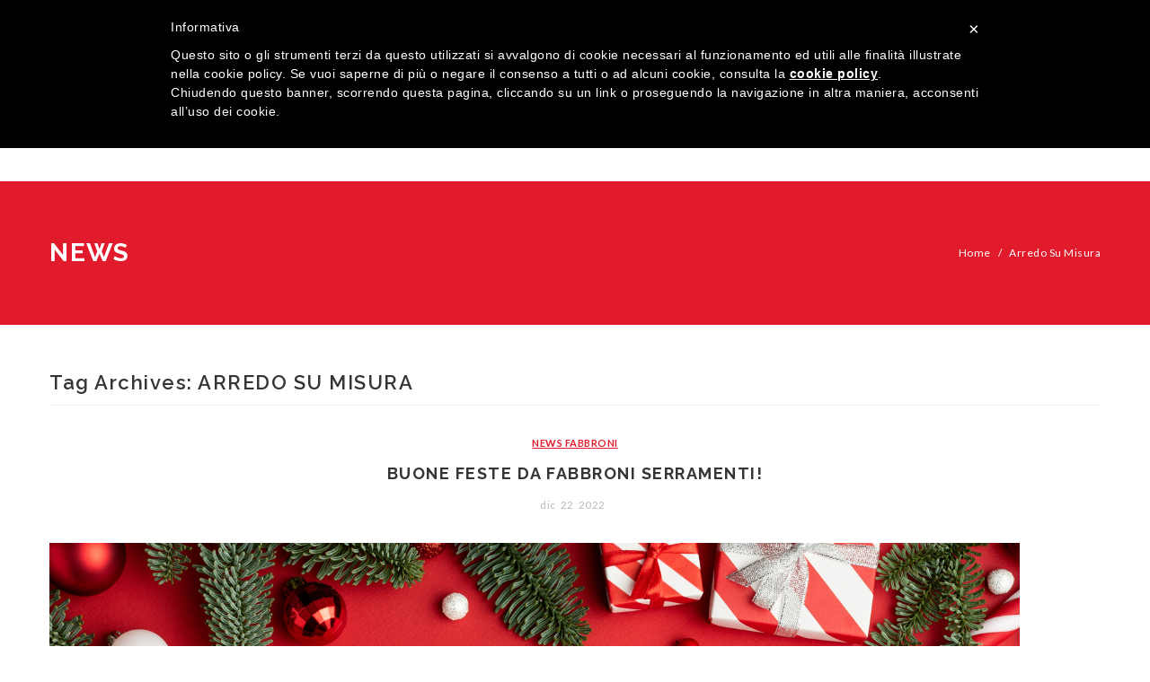

--- FILE ---
content_type: text/html; charset=UTF-8
request_url: https://www.fabbroniserramenti.com/tag/arredo-su-misura/
body_size: 17623
content:
<!DOCTYPE html>
<!--[if IE 7]>
<html class="ie ie7" lang="it-IT">
<![endif]-->
<!--[if IE 8]>
<html class="ie ie8" lang="it-IT">
<![endif]-->
<!--[if !(IE 7) | !(IE 8)  ]><!-->
<html lang="it-IT">
<!--<![endif]-->
<head>
<meta charset="UTF-8" />
<meta name="viewport" content="width=device-width, initial-scale=1">
<link rel="profile" href="https://gmpg.org/xfn/11" />
<link rel="pingback" href="https://www.fabbroniserramenti.com/fabbroni/xmlrpc.php" />
				<script>document.documentElement.className = document.documentElement.className + ' yes-js js_active js'</script>
			<title>arredo su misura | Fabbroni serramenti</title>
                        <script>
                            /* You can add more configuration options to webfontloader by previously defining the WebFontConfig with your options */
                            if ( typeof WebFontConfig === "undefined" ) {
                                WebFontConfig = new Object();
                            }
                            WebFontConfig['google'] = {families: ['Lato:100,300,400,700,900,100italic,300italic,400italic,700italic,900italic', 'Raleway:100,200,300,400,500,600,700,800,900,100italic,200italic,300italic,400italic,500italic,600italic,700italic,800italic,900italic']};

                            (function() {
                                var wf = document.createElement( 'script' );
                                wf.src = 'https://ajax.googleapis.com/ajax/libs/webfont/1.5.3/webfont.js';
                                wf.type = 'text/javascript';
                                wf.async = 'true';
                                var s = document.getElementsByTagName( 'script' )[0];
                                s.parentNode.insertBefore( wf, s );
                            })();
                        </script>
                        
<!-- All In One SEO Pack 3.6.2[575,626] -->
<link rel="next" href="https://www.fabbroniserramenti.com/tag/arredo-su-misura/page/2/" />

<script type="application/ld+json" class="aioseop-schema">{"@context":"https://schema.org","@graph":[{"@type":"Organization","@id":"https://www.fabbroniserramenti.com/#organization","url":"https://www.fabbroniserramenti.com/","name":"Fabbroni serramenti","sameAs":[]},{"@type":"WebSite","@id":"https://www.fabbroniserramenti.com/#website","url":"https://www.fabbroniserramenti.com/","name":"Fabbroni serramenti","publisher":{"@id":"https://www.fabbroniserramenti.com/#organization"},"potentialAction":{"@type":"SearchAction","target":"https://www.fabbroniserramenti.com/?s={search_term_string}","query-input":"required name=search_term_string"}},{"@type":"CollectionPage","@id":"https://www.fabbroniserramenti.com/tag/arredo-su-misura/#collectionpage","url":"https://www.fabbroniserramenti.com/tag/arredo-su-misura/","inLanguage":"it-IT","name":"arredo su misura","isPartOf":{"@id":"https://www.fabbroniserramenti.com/#website"},"breadcrumb":{"@id":"https://www.fabbroniserramenti.com/tag/arredo-su-misura/#breadcrumblist"}},{"@type":"BreadcrumbList","@id":"https://www.fabbroniserramenti.com/tag/arredo-su-misura/#breadcrumblist","itemListElement":[{"@type":"ListItem","position":1,"item":{"@type":"WebPage","@id":"https://www.fabbroniserramenti.com/","url":"https://www.fabbroniserramenti.com/","name":"Fabbroni serramenti"}},{"@type":"ListItem","position":2,"item":{"@type":"WebPage","@id":"https://www.fabbroniserramenti.com/tag/arredo-su-misura/","url":"https://www.fabbroniserramenti.com/tag/arredo-su-misura/","name":"arredo su misura"}}]}]}</script>
<link rel="canonical" href="https://www.fabbroniserramenti.com/tag/arredo-su-misura/" />
<!-- All In One SEO Pack -->
<script type='application/javascript'>console.log('PixelYourSite Free version 8.0.9');</script>
<link rel='dns-prefetch' href='//fonts.googleapis.com' />
<link rel='dns-prefetch' href='//s.w.org' />
<link rel="alternate" type="application/rss+xml" title="Fabbroni serramenti &raquo; Feed" href="https://www.fabbroniserramenti.com/feed/" />
<link rel="alternate" type="application/rss+xml" title="Fabbroni serramenti &raquo; Feed dei commenti" href="https://www.fabbroniserramenti.com/comments/feed/" />
<link rel="alternate" type="application/rss+xml" title="Fabbroni serramenti &raquo; arredo su misura Feed del tag" href="https://www.fabbroniserramenti.com/tag/arredo-su-misura/feed/" />
		<script type="text/javascript">
			window._wpemojiSettings = {"baseUrl":"https:\/\/s.w.org\/images\/core\/emoji\/11\/72x72\/","ext":".png","svgUrl":"https:\/\/s.w.org\/images\/core\/emoji\/11\/svg\/","svgExt":".svg","source":{"concatemoji":"https:\/\/www.fabbroniserramenti.com\/fabbroni\/wp-includes\/js\/wp-emoji-release.min.js?ver=4.9.28"}};
			!function(e,a,t){var n,r,o,i=a.createElement("canvas"),p=i.getContext&&i.getContext("2d");function s(e,t){var a=String.fromCharCode;p.clearRect(0,0,i.width,i.height),p.fillText(a.apply(this,e),0,0);e=i.toDataURL();return p.clearRect(0,0,i.width,i.height),p.fillText(a.apply(this,t),0,0),e===i.toDataURL()}function c(e){var t=a.createElement("script");t.src=e,t.defer=t.type="text/javascript",a.getElementsByTagName("head")[0].appendChild(t)}for(o=Array("flag","emoji"),t.supports={everything:!0,everythingExceptFlag:!0},r=0;r<o.length;r++)t.supports[o[r]]=function(e){if(!p||!p.fillText)return!1;switch(p.textBaseline="top",p.font="600 32px Arial",e){case"flag":return s([55356,56826,55356,56819],[55356,56826,8203,55356,56819])?!1:!s([55356,57332,56128,56423,56128,56418,56128,56421,56128,56430,56128,56423,56128,56447],[55356,57332,8203,56128,56423,8203,56128,56418,8203,56128,56421,8203,56128,56430,8203,56128,56423,8203,56128,56447]);case"emoji":return!s([55358,56760,9792,65039],[55358,56760,8203,9792,65039])}return!1}(o[r]),t.supports.everything=t.supports.everything&&t.supports[o[r]],"flag"!==o[r]&&(t.supports.everythingExceptFlag=t.supports.everythingExceptFlag&&t.supports[o[r]]);t.supports.everythingExceptFlag=t.supports.everythingExceptFlag&&!t.supports.flag,t.DOMReady=!1,t.readyCallback=function(){t.DOMReady=!0},t.supports.everything||(n=function(){t.readyCallback()},a.addEventListener?(a.addEventListener("DOMContentLoaded",n,!1),e.addEventListener("load",n,!1)):(e.attachEvent("onload",n),a.attachEvent("onreadystatechange",function(){"complete"===a.readyState&&t.readyCallback()})),(n=t.source||{}).concatemoji?c(n.concatemoji):n.wpemoji&&n.twemoji&&(c(n.twemoji),c(n.wpemoji)))}(window,document,window._wpemojiSettings);
		</script>
		<style type="text/css">
img.wp-smiley,
img.emoji {
	display: inline !important;
	border: none !important;
	box-shadow: none !important;
	height: 1em !important;
	width: 1em !important;
	margin: 0 .07em !important;
	vertical-align: -0.1em !important;
	background: none !important;
	padding: 0 !important;
}
</style>
<link rel='stylesheet' id='contact-form-7-css'  href='https://www.fabbroniserramenti.com/fabbroni/wp-content/plugins/contact-form-7/includes/css/styles.css?ver=5.1.4' type='text/css' media='all' />
<link rel='stylesheet' id='essential-grid-plugin-settings-css'  href='https://www.fabbroniserramenti.com/fabbroni/wp-content/plugins/essential-grid/public/assets/css/settings.css?ver=2.0.9.1' type='text/css' media='all' />
<link rel='stylesheet' id='tp-open-sans-css'  href='https://fonts.googleapis.com/css?family=Open+Sans%3A300%2C400%2C600%2C700%2C800&#038;ver=4.9.28' type='text/css' media='all' />
<link rel='stylesheet' id='tp-raleway-css'  href='https://fonts.googleapis.com/css?family=Raleway%3A100%2C200%2C300%2C400%2C500%2C600%2C700%2C800%2C900&#038;ver=4.9.28' type='text/css' media='all' />
<link rel='stylesheet' id='tp-droid-serif-css'  href='https://fonts.googleapis.com/css?family=Droid+Serif%3A400%2C700&#038;ver=4.9.28' type='text/css' media='all' />
<link rel='stylesheet' id='foobox-free-min-css'  href='https://www.fabbroniserramenti.com/fabbroni/wp-content/plugins/foobox-image-lightbox/free/css/foobox.free.min.css?ver=2.7.8' type='text/css' media='all' />
<link rel='stylesheet' id='rs-plugin-settings-css'  href='https://www.fabbroniserramenti.com/fabbroni/wp-content/plugins/revslider/public/assets/css/settings.css?ver=5.2.6' type='text/css' media='all' />
<style id='rs-plugin-settings-inline-css' type='text/css'>
#rs-demo-id {}
</style>
<link rel='stylesheet' id='woocommerce-layout-css'  href='https://www.fabbroniserramenti.com/fabbroni/wp-content/plugins/woocommerce/assets/css/woocommerce-layout.css?ver=3.7.3' type='text/css' media='all' />
<link rel='stylesheet' id='woocommerce-smallscreen-css'  href='https://www.fabbroniserramenti.com/fabbroni/wp-content/plugins/woocommerce/assets/css/woocommerce-smallscreen.css?ver=3.7.3' type='text/css' media='only screen and (max-width: 768px)' />
<link rel='stylesheet' id='woocommerce-general-css'  href='https://www.fabbroniserramenti.com/fabbroni/wp-content/plugins/woocommerce/assets/css/woocommerce.css?ver=3.7.3' type='text/css' media='all' />
<style id='woocommerce-inline-inline-css' type='text/css'>
.woocommerce form .form-row .required { visibility: visible; }
</style>
<link rel='stylesheet' id='jquery-colorbox-css'  href='https://www.fabbroniserramenti.com/fabbroni/wp-content/plugins/yith-woocommerce-compare/assets/css/colorbox.css?ver=4.9.28' type='text/css' media='all' />
<link rel='stylesheet' id='woocommerce_prettyPhoto_css-css'  href='//www.fabbroniserramenti.com/fabbroni/wp-content/plugins/woocommerce/assets/css/prettyPhoto.css?ver=4.9.28' type='text/css' media='all' />
<link rel='stylesheet' id='jquery-selectBox-css'  href='https://www.fabbroniserramenti.com/fabbroni/wp-content/plugins/yith-woocommerce-wishlist/assets/css/jquery.selectBox.css?ver=1.2.0' type='text/css' media='all' />
<link rel='stylesheet' id='yith-wcwl-font-awesome-css'  href='https://www.fabbroniserramenti.com/fabbroni/wp-content/plugins/yith-woocommerce-wishlist/assets/css/font-awesome.min.css?ver=4.7.0' type='text/css' media='all' />
<link rel='stylesheet' id='yith-wcwl-main-css'  href='https://www.fabbroniserramenti.com/fabbroni/wp-content/plugins/yith-woocommerce-wishlist/assets/css/style.css?ver=3.0.9' type='text/css' media='all' />
<link rel='stylesheet' id='mm_icomoon-css'  href='https://www.fabbroniserramenti.com/fabbroni/wp-content/plugins/mega_main_menu/framework/src/css/icomoon.css?ver=2.1.2' type='text/css' media='all' />
<link rel='stylesheet' id='mmm_mega_main_menu-css'  href='https://www.fabbroniserramenti.com/fabbroni/wp-content/plugins/mega_main_menu/src/css/cache.skin.css?ver=1493365771' type='text/css' media='all' />
<link rel='stylesheet' id='slick-css'  href='https://www.fabbroniserramenti.com/fabbroni/wp-content/themes/mobilia/js/slick/slick.css?ver=1.3.15' type='text/css' media='all' />
<link rel='stylesheet' id='chosen-css'  href='https://www.fabbroniserramenti.com/fabbroni/wp-content/themes/mobilia/js/chosen/chosen.min.css?ver=1.3.0' type='text/css' media='all' />
<link rel='stylesheet' id='fancybox-css-css'  href='https://www.fabbroniserramenti.com/fabbroni/wp-content/themes/mobilia/js/fancybox/jquery.fancybox.css?ver=2.1.5' type='text/css' media='all' />
<link rel='stylesheet' id='fancybox-buttons-css'  href='https://www.fabbroniserramenti.com/fabbroni/wp-content/themes/mobilia/js/fancybox/helpers/jquery.fancybox-buttons.css?ver=1.0.5' type='text/css' media='all' />
<link rel='stylesheet' id='fancybox-thumbs-css'  href='https://www.fabbroniserramenti.com/fabbroni/wp-content/themes/mobilia/js/fancybox/helpers/jquery.fancybox-thumbs.css?ver=1.0.7' type='text/css' media='all' />
<link rel='stylesheet' id='mobilia-fonts-css'  href='https://fonts.googleapis.com/css?family=Open+Sans:400italic,700italic,400,700&#038;subset=latin,latin-ext' type='text/css' media='all' />
<link rel='stylesheet' id='mobilia-style-css'  href='https://www.fabbroniserramenti.com/fabbroni/wp-content/themes/mobilia/style.css?ver=4.9.28' type='text/css' media='all' />
<link rel='stylesheet' id='megamenu-css-css'  href='https://www.fabbroniserramenti.com/fabbroni/wp-content/themes/mobilia/css/megamenu_style.css?ver=2.0.4' type='text/css' media='all' />
<link rel='stylesheet' id='fontawesome-css'  href='https://www.fabbroniserramenti.com/fabbroni/wp-content/themes/mobilia/css/font-awesome.min.css?ver=4.2.0' type='text/css' media='all' />
<link rel='stylesheet' id='simple-line-css'  href='https://www.fabbroniserramenti.com/fabbroni/wp-content/themes/mobilia/css/simple-line-icons.css?ver=2.2.2' type='text/css' media='all' />
<link rel='stylesheet' id='pe-icon-7-stroke-css'  href='https://www.fabbroniserramenti.com/fabbroni/wp-content/themes/mobilia/css/pe-icon-7-stroke.css?ver=1.2.0' type='text/css' media='all' />
<link rel='stylesheet' id='bootstrap-css'  href='https://www.fabbroniserramenti.com/fabbroni/wp-content/themes/mobilia/css/bootstrap.min.css?ver=3.2.0' type='text/css' media='all' />
<link rel='stylesheet' id='mobiliacss-reset-css'  href='https://www.fabbroniserramenti.com/fabbroni/wp-content/themes/mobilia/css/reset1.css?ver=1.0.0' type='text/css' media='all' />
<link rel='stylesheet' id='mobiliacss-global-css'  href='https://www.fabbroniserramenti.com/fabbroni/wp-content/themes/mobilia/css/global1.css?ver=1.0.0' type='text/css' media='all' />
<link rel='stylesheet' id='mobiliacss-pages-css'  href='https://www.fabbroniserramenti.com/fabbroni/wp-content/themes/mobilia/css/pages1.css?ver=1.0.0' type='text/css' media='all' />
<link rel='stylesheet' id='mobiliacss-woocommerce-css'  href='https://www.fabbroniserramenti.com/fabbroni/wp-content/themes/mobilia/css/woocommerce1.css?ver=1.0.0' type='text/css' media='all' />
<link rel='stylesheet' id='mobiliacss-portfolio-css'  href='https://www.fabbroniserramenti.com/fabbroni/wp-content/themes/mobilia/css/portfolio1.css?ver=1.0.0' type='text/css' media='all' />
<link rel='stylesheet' id='mobiliacss-layouts-css'  href='https://www.fabbroniserramenti.com/fabbroni/wp-content/themes/mobilia/css/layouts1.css?ver=1.0.0' type='text/css' media='all' />
<link rel='stylesheet' id='mobiliacss-responsive-css'  href='https://www.fabbroniserramenti.com/fabbroni/wp-content/themes/mobilia/css/responsive1.css?ver=1.0.0' type='text/css' media='all' />
<link rel='stylesheet' id='mobiliacss-custom-css'  href='https://www.fabbroniserramenti.com/fabbroni/wp-content/themes/mobilia/css/opt_css.css?ver=1.0.0' type='text/css' media='all' />
<style id='mobiliacss-custom-inline-css' type='text/css'>
.vc_custom_1493305414954{padding-top: 34px !important;padding-bottom: 34px !important;background-color: #3d3e40 !important;}.vc_custom_1463538697471{padding-top: 40px !important;background-color: #323334 !important;}.vc_custom_1493303750121{border-top-width: 1px !important;padding-top: 20px !important;padding-bottom: 20px !important;background-color: #323334 !important;border-top-color: #4b4d4e !important;border-top-style: solid !important;}.vc_custom_1493305414954{padding-top: 34px !important;padding-bottom: 34px !important;background-color: #3d3e40 !important;}.vc_custom_1463538697471{padding-top: 40px !important;background-color: #323334 !important;}.vc_custom_1493303750121{border-top-width: 1px !important;padding-top: 20px !important;padding-bottom: 20px !important;background-color: #323334 !important;border-top-color: #4b4d4e !important;border-top-style: solid !important;}
.vc_custom_1464935159950{background-color: #000000 !important;}.vc_custom_1464935166594{background-color: #ffffff !important;}.vc_custom_1464935159950{background-color: #000000 !important;}.vc_custom_1464935166594{background-color: #ffffff !important;}
.wrapper.box-layout, .wrapper.box-layout .container, .wrapper.box-layout .row-container {max-width: 1500px;}
</style>
<link rel='stylesheet' id='js_composer_custom_css-css'  href='//www.fabbroniserramenti.com/fabbroni/wp-content/uploads/js_composer/custom.css?ver=4.12' type='text/css' media='all' />
<script type='text/javascript' src='https://www.fabbroniserramenti.com/fabbroni/wp-includes/js/jquery/jquery.js?ver=1.12.4'></script>
<script type='text/javascript' src='https://www.fabbroniserramenti.com/fabbroni/wp-includes/js/jquery/jquery-migrate.min.js?ver=1.4.1'></script>
<script type='text/javascript' src='https://www.fabbroniserramenti.com/fabbroni/wp-content/plugins/essential-grid/public/assets/js/lightbox.js?ver=2.0.9.1'></script>
<script type='text/javascript' src='https://www.fabbroniserramenti.com/fabbroni/wp-content/plugins/essential-grid/public/assets/js/jquery.themepunch.tools.min.js?ver=2.0.9.1'></script>
<script type='text/javascript' src='https://www.fabbroniserramenti.com/fabbroni/wp-content/plugins/essential-grid/public/assets/js/jquery.themepunch.essential.min.js?ver=2.0.9.1'></script>
<script type='text/javascript' src='https://www.fabbroniserramenti.com/fabbroni/wp-content/plugins/revslider/public/assets/js/jquery.themepunch.revolution.min.js?ver=5.2.6'></script>
<script type='text/javascript' src='https://www.fabbroniserramenti.com/fabbroni/wp-content/plugins/woocommerce/assets/js/jquery-blockui/jquery.blockUI.min.js?ver=2.70'></script>
<script type='text/javascript'>
/* <![CDATA[ */
var wc_add_to_cart_params = {"ajax_url":"\/fabbroni\/wp-admin\/admin-ajax.php","wc_ajax_url":"\/?wc-ajax=%%endpoint%%","i18n_view_cart":"Visualizza carrello","cart_url":"https:\/\/www.fabbroniserramenti.com\/cart\/","is_cart":"","cart_redirect_after_add":"no"};
/* ]]> */
</script>
<script type='text/javascript' src='https://www.fabbroniserramenti.com/fabbroni/wp-content/plugins/woocommerce/assets/js/frontend/add-to-cart.min.js?ver=3.7.3'></script>
<script type='text/javascript' src='https://www.fabbroniserramenti.com/fabbroni/wp-content/plugins/woocommerce/assets/js/js-cookie/js.cookie.min.js?ver=2.1.4'></script>
<script type='text/javascript' src='https://www.fabbroniserramenti.com/fabbroni/wp-content/plugins/js_composer/assets/js/vendors/woocommerce-add-to-cart.js?ver=4.12'></script>
<script type='text/javascript' src='https://www.fabbroniserramenti.com/fabbroni/wp-content/plugins/mega_main_menu/src/js/frontend.js?ver=4.9.28'></script>
<script type='text/javascript' src='https://www.fabbroniserramenti.com/fabbroni/wp-content/plugins/pixelyoursite/dist/scripts/jquery.bind-first-0.2.3.min.js?ver=4.9.28'></script>
<script type='text/javascript'>
/* <![CDATA[ */
var pysOptions = {"staticEvents":{"facebook":{"PageView":[{"delay":0,"type":"static","name":"PageView","pixelIds":["281501663411371"],"params":{"post_category":"News Fabbroni","page_title":"arredo su misura","post_type":"tag","post_id":"659","user_role":"guest","plugin":"PixelYourSite","event_url":"www.fabbroniserramenti.com\/tag\/arredo-su-misura\/"},"ids":[],"hasTimeWindow":false,"timeWindow":0,"eventID":"","woo_order":"","edd_order":""}]}},"dynamicEvents":{"signal_form":{"facebook":{"delay":0,"type":"dyn","name":"Signal","pixelIds":["281501663411371"],"params":{"event_action":"Form","page_title":"arredo su misura","post_type":"tag","post_id":"659","user_role":"guest","plugin":"PixelYourSite","event_url":"www.fabbroniserramenti.com\/tag\/arredo-su-misura\/"},"ids":[],"hasTimeWindow":false,"timeWindow":0,"eventID":"","woo_order":"","edd_order":""}},"signal_download":{"facebook":{"delay":0,"type":"dyn","name":"Signal","extensions":["","doc","exe","js","pdf","ppt","tgz","zip","xls"],"pixelIds":["281501663411371"],"params":{"event_action":"Download","page_title":"arredo su misura","post_type":"tag","post_id":"659","user_role":"guest","plugin":"PixelYourSite","event_url":"www.fabbroniserramenti.com\/tag\/arredo-su-misura\/"},"ids":[],"hasTimeWindow":false,"timeWindow":0,"eventID":"","woo_order":"","edd_order":""}},"signal_comment":{"facebook":{"delay":0,"type":"dyn","name":"Signal","pixelIds":["281501663411371"],"params":{"event_action":"Comment","page_title":"arredo su misura","post_type":"tag","post_id":"659","user_role":"guest","plugin":"PixelYourSite","event_url":"www.fabbroniserramenti.com\/tag\/arredo-su-misura\/"},"ids":[],"hasTimeWindow":false,"timeWindow":0,"eventID":"","woo_order":"","edd_order":""}},"woo_add_to_cart_on_button_click":{"facebook":{"delay":0,"type":"dyn","name":"AddToCart","pixelIds":["281501663411371"],"params":{"page_title":"arredo su misura","post_type":"tag","post_id":"659","user_role":"guest","plugin":"PixelYourSite","event_url":"www.fabbroniserramenti.com\/tag\/arredo-su-misura\/"},"ids":[],"hasTimeWindow":false,"timeWindow":0,"eventID":"","woo_order":"","edd_order":""}}},"triggerEvents":[],"triggerEventTypes":[],"facebook":{"pixelIds":["281501663411371"],"advancedMatching":[],"removeMetadata":false,"contentParams":{"post_type":"tag","post_id":659,"content_name":"arredo su misura"},"commentEventEnabled":true,"wooVariableAsSimple":false,"downloadEnabled":true,"formEventEnabled":true,"ajaxForServerEvent":true,"serverApiEnabled":false,"wooCRSendFromServer":false},"debug":"","siteUrl":"https:\/\/www.fabbroniserramenti.com\/fabbroni","ajaxUrl":"https:\/\/www.fabbroniserramenti.com\/fabbroni\/wp-admin\/admin-ajax.php","gdpr":{"ajax_enabled":false,"all_disabled_by_api":false,"facebook_disabled_by_api":false,"analytics_disabled_by_api":false,"google_ads_disabled_by_api":false,"pinterest_disabled_by_api":false,"bing_disabled_by_api":false,"facebook_prior_consent_enabled":true,"analytics_prior_consent_enabled":true,"google_ads_prior_consent_enabled":null,"pinterest_prior_consent_enabled":true,"bing_prior_consent_enabled":true,"cookiebot_integration_enabled":false,"cookiebot_facebook_consent_category":"marketing","cookiebot_analytics_consent_category":"statistics","cookiebot_google_ads_consent_category":null,"cookiebot_pinterest_consent_category":"marketing","cookiebot_bing_consent_category":"marketing","real_cookie_banner_integration_enabled":false,"ginger_integration_enabled":false,"cookie_notice_integration_enabled":false,"cookie_law_info_integration_enabled":false},"edd":{"enabled":false},"woo":{"enabled":true,"addToCartOnButtonEnabled":true,"addToCartOnButtonValueEnabled":true,"addToCartOnButtonValueOption":"price","singleProductId":null,"removeFromCartSelector":"form.woocommerce-cart-form .remove"}};
/* ]]> */
</script>
<script type='text/javascript' src='https://www.fabbroniserramenti.com/fabbroni/wp-content/plugins/pixelyoursite/dist/scripts/public.js?ver=8.0.9'></script>
<script type='text/javascript'>
/* Run FooBox FREE (v2.7.8) */
var FOOBOX = window.FOOBOX = {
	ready: true,
	preloadFont: false,
	disableOthers: false,
	o: {wordpress: { enabled: true }, countMessage:'image %index of %total', excludes:'.fbx-link,.nofoobox,.nolightbox,a[href*="pinterest.com/pin/create/button/"]', affiliate : { enabled: false }},
	selectors: [
		".gallery", ".wp-block-gallery", ".wp-caption", ".wp-block-image", "a:has(img[class*=wp-image-])", ".post a:has(img[class*=wp-image-])", ".foobox"
	],
	pre: function( $ ){
		// Custom JavaScript (Pre)
		
	},
	post: function( $ ){
		// Custom JavaScript (Post)
		
		// Custom Captions Code
		
	},
	custom: function( $ ){
		// Custom Extra JS
		
	}
};
</script>
<script type='text/javascript' src='https://www.fabbroniserramenti.com/fabbroni/wp-content/plugins/foobox-image-lightbox/free/js/foobox.free.min.js?ver=2.7.8'></script>
<link rel='https://api.w.org/' href='https://www.fabbroniserramenti.com/wp-json/' />
<link rel="EditURI" type="application/rsd+xml" title="RSD" href="https://www.fabbroniserramenti.com/fabbroni/xmlrpc.php?rsd" />
<link rel="wlwmanifest" type="application/wlwmanifest+xml" href="https://www.fabbroniserramenti.com/fabbroni/wp-includes/wlwmanifest.xml" /> 
<meta name="generator" content="WordPress 4.9.28" />
<meta name="generator" content="WooCommerce 3.7.3" />
		<script type="text/javascript">
			var ajaxRevslider;
			
			jQuery(document).ready(function() {
				// CUSTOM AJAX CONTENT LOADING FUNCTION
				ajaxRevslider = function(obj) {
				
					// obj.type : Post Type
					// obj.id : ID of Content to Load
					// obj.aspectratio : The Aspect Ratio of the Container / Media
					// obj.selector : The Container Selector where the Content of Ajax will be injected. It is done via the Essential Grid on Return of Content
					
					var content = "";

					data = {};
					
					data.action = 'revslider_ajax_call_front';
					data.client_action = 'get_slider_html';
					data.token = '1da60b53f7';
					data.type = obj.type;
					data.id = obj.id;
					data.aspectratio = obj.aspectratio;
					
					// SYNC AJAX REQUEST
					jQuery.ajax({
						type:"post",
						url:"https://www.fabbroniserramenti.com/fabbroni/wp-admin/admin-ajax.php",
						dataType: 'json',
						data:data,
						async:false,
						success: function(ret, textStatus, XMLHttpRequest) {
							if(ret.success == true)
								content = ret.data;								
						},
						error: function(e) {
							console.log(e);
						}
					});
					
					 // FIRST RETURN THE CONTENT WHEN IT IS LOADED !!
					 return content;						 
				};
				
				// CUSTOM AJAX FUNCTION TO REMOVE THE SLIDER
				var ajaxRemoveRevslider = function(obj) {
					return jQuery(obj.selector+" .rev_slider").revkill();
				};

				// EXTEND THE AJAX CONTENT LOADING TYPES WITH TYPE AND FUNCTION
				var extendessential = setInterval(function() {
					if (jQuery.fn.tpessential != undefined) {
						clearInterval(extendessential);
						if(typeof(jQuery.fn.tpessential.defaults) !== 'undefined') {
							jQuery.fn.tpessential.defaults.ajaxTypes.push({type:"revslider",func:ajaxRevslider,killfunc:ajaxRemoveRevslider,openAnimationSpeed:0.3});   
							// type:  Name of the Post to load via Ajax into the Essential Grid Ajax Container
							// func: the Function Name which is Called once the Item with the Post Type has been clicked
							// killfunc: function to kill in case the Ajax Window going to be removed (before Remove function !
							// openAnimationSpeed: how quick the Ajax Content window should be animated (default is 0.3)
						}
					}
				},30);
			});
		</script>
		<style type="text/css">
.qtranxs_flag_it {background-image: url(https://www.fabbroniserramenti.com/fabbroni/wp-content/plugins/qtranslate-x/flags/it.png); background-repeat: no-repeat;}
.qtranxs_flag_en {background-image: url(https://www.fabbroniserramenti.com/fabbroni/wp-content/plugins/qtranslate-x/flags/gb.png); background-repeat: no-repeat;}
</style>
<link hreflang="it" href="https://www.fabbroniserramenti.com/it/tag/arredo-su-misura/" rel="alternate" />
<link hreflang="en" href="https://www.fabbroniserramenti.com/en/tag/arredo-su-misura/" rel="alternate" />
<link hreflang="x-default" href="https://www.fabbroniserramenti.com/tag/arredo-su-misura/" rel="alternate" />
<meta name="generator" content="qTranslate-X 3.4.6.8" />
	<script type="text/javascript">
	var ajaxurl = 'https://www.fabbroniserramenti.com/fabbroni/wp-admin/admin-ajax.php';
	</script>
<script type="text/javascript" src="//s7.addthis.com/js/300/addthis_widget.js#pubid=ra-51e9ed7f56140776" async="async"></script>	<noscript><style>.woocommerce-product-gallery{ opacity: 1 !important; }</style></noscript>
	<meta name="generator" content="Powered by Visual Composer - drag and drop page builder for WordPress."/>
<!--[if lte IE 9]><link rel="stylesheet" type="text/css" href="https://www.fabbroniserramenti.com/fabbroni/wp-content/plugins/js_composer/assets/css/vc_lte_ie9.min.css" media="screen"><![endif]--><!--[if IE  8]><link rel="stylesheet" type="text/css" href="https://www.fabbroniserramenti.com/fabbroni/wp-content/plugins/js_composer/assets/css/vc-ie8.min.css" media="screen"><![endif]--><meta name="generator" content="Powered by Slider Revolution 5.2.6 - responsive, Mobile-Friendly Slider Plugin for WordPress with comfortable drag and drop interface." />
		<style type="text/css" id="wp-custom-css">
			@media screen and (max-width:1080px) {
	.header-container .logo a {
		width:65%;
		margin-top:-50px;
	}
}		</style>
	<style type="text/css" title="dynamic-css" class="options-output">.main-container{background-color:#ffffff;}.header{color:#323334;}.header-sticky.ontop{background-color:rgba(255,255,255,0.95);}.top-bar{color:#9d9d9e;}.top-bar a{color:#9d9d9e;}.top-bar a:hover{color:#e11b2c;}.top-bar a:active{color:#e11b2c;}.footer{color:#848484;}.footer a{color:#848484;}.footer a:hover{color:#e11b2c;}.footer a:active{color:#e11b2c;}body{font-family:Lato;line-height:24px;font-weight:400;font-style:normal;color:#838383;font-size:14px;opacity: 1;visibility: visible;-webkit-transition: opacity 0.24s ease-in-out;-moz-transition: opacity 0.24s ease-in-out;transition: opacity 0.24s ease-in-out;}.wf-loading body{opacity: 0;}.ie.wf-loading body{visibility: hidden;}.blog-header-title{background-color:#e11a2a;background-position:center top;}body.error404{background-image:url('https://www.fabbroniserramenti.com/fabbroni/wp-content/uploads/2016/01/404.jpg');}</style><noscript><style type="text/css"> .wpb_animate_when_almost_visible { opacity: 1; }</style></noscript><script type="text/javascript">
	var _iub = _iub || [];
	_iub.csConfiguration = {
		cookiePolicyId: 8183511,
		siteId: 873265,
		lang: "it",
		priorConsent: false
	};
</script>
<script type="text/javascript" src= "//cdn.iubenda.com/cookie_solution/safemode/iubenda_cs.js" charset="UTF-8" async></script>

<script type="text/javascript" class="gan">

  var _gaq = _gaq || [];
  _gaq.push(['_setAccount', 'UA-29384029-7']);
  _gaq.push(['_trackPageview']);

  (function() {
    var ga = document.createElement('script'); ga.type = 'text/javascript'; ga.async = true;
    ga.src = ('https:' == document.location.protocol ? 'https://ssl' : 'http://www') + '.google-analytics.com/ga.js';
    var s = document.getElementsByTagName('script')[0]; s.parentNode.insertBefore(ga, s);
  })();

</script>
</head>

<body class="archive tag tag-arredo-su-misura tag-659 mmm mega_main_menu-2-1-2 woocommerce-no-js wpb-js-composer js-comp-ver-4.12 vc_responsive">
<div id="yith-wcwl-popup-message"><div id="yith-wcwl-message"></div></div>
<div class="wrapper ">
	<div class="page-wrapper">
				<div class="header-container header-furniture-1">
			<div class="header">
				<div class="header-content">
					<div class="vc_row wpb_row vc_row-fluid top-bar vc_custom_1464935159950"><div class="row-container"><div class="header-text wpb_column vc_column_container vc_col-sm-12 vc_col-md-6 vc_hidden-sm vc_hidden-xs"><div class="vc_column-inner "><div class="wpb_wrapper">
	<div class="wpb_text_column wpb_content_element ">
		<div class="wpb_wrapper">
			<p><a href="mailto:info@fabbroniserramenti.it"><i class="fa fa-envelope"></i>info@fabbroniserramenti.it</a></p>

		</div>
	</div>

	<div class="wpb_text_column wpb_content_element ">
		<div class="wpb_wrapper">
			<p><a href="tel:+39 0575 410193"><i class="fa fa-phone"></i>Tel. +39 0575 410193</a></p>

		</div>
	</div>

	<div class="wpb_text_column wpb_content_element ">
		<div class="wpb_wrapper">
			<p><a class="fa fa-facebook" href="https://www.facebook.com/fabbroniserramentiarezzo"> Seguici</a></p>

		</div>
	</div>

	<div class="wpb_text_column wpb_content_element ">
		<div class="wpb_wrapper">
			<p><a class="fa fa-instagram" href="https://www.instagram.com/fabbroniserramenti/"> Seguici</a></p>

		</div>
	</div>

	<div class="wpb_text_column wpb_content_element ">
		<div class="wpb_wrapper">
			<p><a class="fa fa-youtube" href="https://www.youtube.com/user/FabbroniSerramenti"> Seguici</a></p>

		</div>
	</div>
</div></div></div><div class="wpb_column vc_column_container vc_col-sm-12 vc_col-md-6"><div class="vc_column-inner "><div class="wpb_wrapper"></div></div></div></div></div><div class="vc_row wpb_row vc_row-fluid header-inner vc_custom_1464935166594"><div class="row-container"><div class="wrapper-logo wpb_column vc_column_container vc_col-sm-2 vc_col-md-2 vc_col-xs-12"><div class="vc_column-inner "><div class="wpb_wrapper"><div class="logo"><a href="https://www.fabbroniserramenti.com/" title="Fabbroni serramenti" rel="home"><img src="https://www.fabbroniserramenti.com/fabbroni/wp-content/uploads/2022/04/Fabbroni-Logo.jpg" alt="Fabbroni serramenti" /></a></div></div></div></div><div class="wrapper-menu wpb_column vc_column_container vc_col-sm-8 vc_col-md-8 vc_col-xs-12"><div class="vc_column-inner "><div class="wpb_wrapper">	<div class="main-menu-wrapper">
		<div class="visible-small mobile-menu"> 
			<div class="mbmenu-toggler">Menu<span class="mbmenu-icon"><i class="fa fa-bars"></i></span></div>
			<div class="clearfix"></div>
			<div class="mobile-menu-container"><ul id="menu-principale" class="nav-menu"><li id="menu-item-7035" class="menu-item menu-item-type-custom menu-item-object-custom first menu-item-7035"><a href="/">Home</a></li>
<li id="menu-item-7036" class="menu-item menu-item-type-custom menu-item-object-custom menu-item-7036"><a href="/azienda">Azienda</a></li>
<li id="menu-item-7037" class="menu-item menu-item-type-custom menu-item-object-custom menu-item-7037"><a href="/qualita">Qualità</a></li>
<li id="menu-item-7038" class="menu-item menu-item-type-custom menu-item-object-custom menu-item-has-children menu-item-7038"><a href="/shop">Prodotti</a>
<ul class="sub-menu">
	<li id="menu-item-7244" class="menu-item menu-item-type-custom menu-item-object-custom menu-item-has-children menu-item-7244"><a href="/categoria-prodotto/finestre/">Finestre</a>
	<ul class="sub-menu">
		<li id="menu-item-7245" class="menu-item menu-item-type-custom menu-item-object-custom menu-item-7245"><a href="/categoria-prodotto/finestre/legno/">Legno</a></li>
		<li id="menu-item-7246" class="menu-item menu-item-type-custom menu-item-object-custom menu-item-7246"><a href="/categoria-prodotto/finestre/legno-alluminio/">Legno/Alluminio</a></li>
		<li id="menu-item-7248" class="menu-item menu-item-type-custom menu-item-object-custom menu-item-7248"><a href="/categoria-prodotto/finestre/pvc/">PVC</a></li>
	</ul>
</li>
	<li id="menu-item-7249" class="menu-item menu-item-type-custom menu-item-object-custom menu-item-has-children menu-item-7249"><a href="/categoria-prodotto/porte/">Porte</a>
	<ul class="sub-menu">
		<li id="menu-item-7624" class="menu-item menu-item-type-custom menu-item-object-custom menu-item-7624"><a href="/categoria-prodotto/porte/classic-doors/">Porte classiche</a></li>
		<li id="menu-item-7625" class="menu-item menu-item-type-custom menu-item-object-custom menu-item-7625"><a href="/categoria-prodotto/porte/porte-moderne/">Porte moderne</a></li>
		<li id="menu-item-7820" class="menu-item menu-item-type-custom menu-item-object-custom menu-item-7820"><a href="/categoria-prodotto/porte/studio-baciocchi/">Studio Baciocchi</a></li>
	</ul>
</li>
	<li id="menu-item-7256" class="menu-item menu-item-type-custom menu-item-object-custom menu-item-has-children menu-item-7256"><a href="/categoria-prodotto/portoni/">Portoni</a>
	<ul class="sub-menu">
		<li id="menu-item-7257" class="menu-item menu-item-type-custom menu-item-object-custom menu-item-7257"><a href="/categoria-prodotto/portoni/blindati/">Blindati</a></li>
		<li id="menu-item-7258" class="menu-item menu-item-type-custom menu-item-object-custom menu-item-7258"><a href="/categoria-prodotto/portoni/massello-portoni/">Massello</a></li>
		<li id="menu-item-7762" class="menu-item menu-item-type-custom menu-item-object-custom menu-item-7762"><a href="/categoria-prodotto/portoni/rivestimenti/">Rivestimenti</a></li>
	</ul>
</li>
	<li id="menu-item-7259" class="menu-item menu-item-type-custom menu-item-object-custom menu-item-has-children menu-item-7259"><a href="/categoria-prodotto/sistemi-oscuranti/">Sistemi oscuranti</a>
	<ul class="sub-menu">
		<li id="menu-item-7262" class="menu-item menu-item-type-custom menu-item-object-custom menu-item-7262"><a href="/categoria-prodotto/sistemi-oscuranti/legno-sistemi-oscuranti/">Persiane in legno</a></li>
		<li id="menu-item-7263" class="menu-item menu-item-type-custom menu-item-object-custom menu-item-7263"><a href="/categoria-prodotto/sistemi-oscuranti/pvc-sistemi-oscuranti/">Persiane in PVC</a></li>
		<li id="menu-item-7758" class="menu-item menu-item-type-custom menu-item-object-custom menu-item-7758"><a href="/categoria-prodotto/sistemi-oscuranti/sportelloni-in-legno/">Sportelloni in legno</a></li>
		<li id="menu-item-7757" class="menu-item menu-item-type-custom menu-item-object-custom menu-item-7757"><a href="/categoria-prodotto/sistemi-oscuranti/zanzariere/">Zanzariere</a></li>
	</ul>
</li>
</ul>
</li>
<li id="menu-item-7058" class="menu-item menu-item-type-custom menu-item-object-custom menu-item-7058"><a href="/showroom">Showroom</a></li>
<li id="menu-item-8520" class="menu-item menu-item-type-post_type menu-item-object-page menu-item-8520"><a href="https://www.fabbroniserramenti.com/arredi-su-misura/">Arredi su misura</a></li>
<li id="menu-item-7060" class="menu-item menu-item-type-custom menu-item-object-custom last menu-item-7060"><a href="/contatti/">Contatti</a></li>
</ul></div>		</div>
		<div class=" ">
			<div class="nav-container">
									<div class="logo-sticky"><a href="https://www.fabbroniserramenti.com/" title="Fabbroni serramenti" rel="home"><img src="https://www.fabbroniserramenti.com/fabbroni/wp-content/uploads/2016/07/mobilia-logo-orange-sticky60.png" alt="" /></a></div>
								<div class="horizontal-menu visible-large">
					
<!-- begin "mega_main_menu" -->
<div id="mega_main_menu_first" class="primary primary_style-flat icons-left first-lvl-align-left first-lvl-separator-smooth direction-horizontal fullwidth-enable pushing_content-disable mobile_minimized-disable dropdowns_trigger-hover dropdowns_animation-anim_5 no-logo no-search no-woo_cart no-buddypress responsive-enable coercive_styles-enable indefinite_location_mode-disable language_direction-ltr version-2-1-2 mega_main mega_main_menu">
	<div class="menu_holder">
	<div class="mmm_fullwidth_container"></div><!-- class="fullwidth_container" -->
		<div class="menu_inner">
			<span class="nav_logo">
				<a class="mobile_toggle">
					<span class="mobile_button">
						Menu &nbsp;
						<span class="symbol_menu">&equiv;</span>
						<span class="symbol_cross">&#x2573;</span>
					</span><!-- class="mobile_button" -->
				</a>
			</span><!-- /class="nav_logo" -->
				<ul id="mega_main_menu_ul_first" class="mega_main_menu_ul">
<li class="menu-item menu-item-type-custom menu-item-object-custom first menu-item-7035 default_dropdown default_style drop_to_right submenu_default_width columns1">
	<a href="/" class="item_link  disable_icon" tabindex="1">
		<i class=""></i> 
		<span class="link_content">
			<span class="link_text">
				Home
			</span>
		</span>
	</a>
</li>
<li class="menu-item menu-item-type-custom menu-item-object-custom menu-item-7036 default_dropdown default_style drop_to_right submenu_default_width columns1">
	<a href="/azienda" class="item_link  disable_icon" tabindex="2">
		<i class=""></i> 
		<span class="link_content">
			<span class="link_text">
				Azienda
			</span>
		</span>
	</a>
</li>
<li class="menu-item menu-item-type-custom menu-item-object-custom menu-item-7037 default_dropdown default_style drop_to_right submenu_default_width columns1">
	<a href="/qualita" class="item_link  disable_icon" tabindex="3">
		<i class=""></i> 
		<span class="link_content">
			<span class="link_text">
				Qualità
			</span>
		</span>
	</a>
</li>
<li class="menu-item menu-item-type-custom menu-item-object-custom menu-item-has-children menu-item-7038 multicolumn_dropdown default_style drop_to_center submenu_full_width columns4">
	<a href="/shop" class="item_link  disable_icon" tabindex="4">
		<i class=""></i> 
		<span class="link_content">
			<span class="link_text">
				Prodotti
			</span>
		</span>
	</a>
	<ul class="mega_dropdown">
	<li class="menu-item menu-item-type-custom menu-item-object-custom menu-item-has-children menu-item-7244 default_dropdown default_style drop_to_right submenu_default_width columns1" style="width:25%;">
		<a href="/categoria-prodotto/finestre/" class="item_link  disable_icon" tabindex="5">
			<i class=""></i> 
			<span class="link_content">
				<span class="link_text">
					Finestre
				</span>
			</span>
		</a>
		<ul class="mega_dropdown">
		<li class="menu-item menu-item-type-custom menu-item-object-custom menu-item-7245 default_dropdown default_style drop_to_right submenu_default_width columns1">
			<a href="/categoria-prodotto/finestre/legno/" class="item_link  disable_icon" tabindex="6">
				<i class=""></i> 
				<span class="link_content">
					<span class="link_text">
						Legno
					</span>
				</span>
			</a>
		</li>
		<li class="menu-item menu-item-type-custom menu-item-object-custom menu-item-7246 default_dropdown default_style drop_to_right submenu_default_width columns1">
			<a href="/categoria-prodotto/finestre/legno-alluminio/" class="item_link  disable_icon" tabindex="7">
				<i class=""></i> 
				<span class="link_content">
					<span class="link_text">
						Legno/Alluminio
					</span>
				</span>
			</a>
		</li>
		<li class="menu-item menu-item-type-custom menu-item-object-custom menu-item-7248 default_dropdown default_style drop_to_right submenu_default_width columns1">
			<a href="/categoria-prodotto/finestre/pvc/" class="item_link  disable_icon" tabindex="8">
				<i class=""></i> 
				<span class="link_content">
					<span class="link_text">
						PVC
					</span>
				</span>
			</a>
		</li>
		</ul><!-- /.mega_dropdown -->
	</li>
	<li class="menu-item menu-item-type-custom menu-item-object-custom menu-item-has-children menu-item-7249 default_dropdown default_style drop_to_right submenu_default_width columns1" style="width:25%;">
		<a href="/categoria-prodotto/porte/" class="item_link  disable_icon" tabindex="9">
			<i class=""></i> 
			<span class="link_content">
				<span class="link_text">
					Porte
				</span>
			</span>
		</a>
		<ul class="mega_dropdown">
		<li class="menu-item menu-item-type-custom menu-item-object-custom menu-item-7624 default_dropdown default_style drop_to_right submenu_default_width columns1">
			<a href="/categoria-prodotto/porte/classic-doors/" class="item_link  disable_icon" tabindex="10">
				<i class=""></i> 
				<span class="link_content">
					<span class="link_text">
						Porte classiche
					</span>
				</span>
			</a>
		</li>
		<li class="menu-item menu-item-type-custom menu-item-object-custom menu-item-7625 default_dropdown default_style drop_to_right submenu_default_width columns1">
			<a href="/categoria-prodotto/porte/porte-moderne/" class="item_link  disable_icon" tabindex="11">
				<i class=""></i> 
				<span class="link_content">
					<span class="link_text">
						Porte moderne
					</span>
				</span>
			</a>
		</li>
		<li class="menu-item menu-item-type-custom menu-item-object-custom menu-item-7820 default_dropdown default_style drop_to_right submenu_default_width columns1">
			<a href="/categoria-prodotto/porte/studio-baciocchi/" class="item_link  disable_icon" tabindex="12">
				<i class=""></i> 
				<span class="link_content">
					<span class="link_text">
						Studio Baciocchi
					</span>
				</span>
			</a>
		</li>
		</ul><!-- /.mega_dropdown -->
	</li>
	<li class="menu-item menu-item-type-custom menu-item-object-custom menu-item-has-children menu-item-7256 default_dropdown default_style drop_to_right submenu_default_width columns1" style="width:25%;">
		<a href="/categoria-prodotto/portoni/" class="item_link  disable_icon" tabindex="13">
			<i class=""></i> 
			<span class="link_content">
				<span class="link_text">
					Portoni
				</span>
			</span>
		</a>
		<ul class="mega_dropdown">
		<li class="menu-item menu-item-type-custom menu-item-object-custom menu-item-7257 default_dropdown default_style drop_to_right submenu_default_width columns1">
			<a href="/categoria-prodotto/portoni/blindati/" class="item_link  disable_icon" tabindex="14">
				<i class=""></i> 
				<span class="link_content">
					<span class="link_text">
						Blindati
					</span>
				</span>
			</a>
		</li>
		<li class="menu-item menu-item-type-custom menu-item-object-custom menu-item-7258 default_dropdown default_style drop_to_right submenu_default_width columns1">
			<a href="/categoria-prodotto/portoni/massello-portoni/" class="item_link  disable_icon" tabindex="15">
				<i class=""></i> 
				<span class="link_content">
					<span class="link_text">
						Massello
					</span>
				</span>
			</a>
		</li>
		<li class="menu-item menu-item-type-custom menu-item-object-custom menu-item-7762 default_dropdown default_style drop_to_right submenu_default_width columns1">
			<a href="/categoria-prodotto/portoni/rivestimenti/" class="item_link  disable_icon" tabindex="16">
				<i class=""></i> 
				<span class="link_content">
					<span class="link_text">
						Rivestimenti
					</span>
				</span>
			</a>
		</li>
		</ul><!-- /.mega_dropdown -->
	</li>
	<li class="menu-item menu-item-type-custom menu-item-object-custom menu-item-has-children menu-item-7259 default_dropdown default_style drop_to_right submenu_default_width columns1" style="width:25%;">
		<a href="/categoria-prodotto/sistemi-oscuranti/" class="item_link  disable_icon" tabindex="17">
			<i class=""></i> 
			<span class="link_content">
				<span class="link_text">
					Sistemi oscuranti
				</span>
			</span>
		</a>
		<ul class="mega_dropdown">
		<li class="menu-item menu-item-type-custom menu-item-object-custom menu-item-7262 default_dropdown default_style drop_to_right submenu_default_width columns1">
			<a href="/categoria-prodotto/sistemi-oscuranti/legno-sistemi-oscuranti/" class="item_link  disable_icon" tabindex="18">
				<i class=""></i> 
				<span class="link_content">
					<span class="link_text">
						Persiane in legno
					</span>
				</span>
			</a>
		</li>
		<li class="menu-item menu-item-type-custom menu-item-object-custom menu-item-7263 default_dropdown default_style drop_to_right submenu_default_width columns1">
			<a href="/categoria-prodotto/sistemi-oscuranti/pvc-sistemi-oscuranti/" class="item_link  disable_icon" tabindex="19">
				<i class=""></i> 
				<span class="link_content">
					<span class="link_text">
						Persiane in PVC
					</span>
				</span>
			</a>
		</li>
		<li class="menu-item menu-item-type-custom menu-item-object-custom menu-item-7758 default_dropdown default_style drop_to_right submenu_default_width columns1">
			<a href="/categoria-prodotto/sistemi-oscuranti/sportelloni-in-legno/" class="item_link  disable_icon" tabindex="20">
				<i class=""></i> 
				<span class="link_content">
					<span class="link_text">
						Sportelloni in legno
					</span>
				</span>
			</a>
		</li>
		<li class="menu-item menu-item-type-custom menu-item-object-custom menu-item-7757 default_dropdown default_style drop_to_right submenu_default_width columns1">
			<a href="/categoria-prodotto/sistemi-oscuranti/zanzariere/" class="item_link  disable_icon" tabindex="21">
				<i class=""></i> 
				<span class="link_content">
					<span class="link_text">
						Zanzariere
					</span>
				</span>
			</a>
		</li>
		</ul><!-- /.mega_dropdown -->
	</li>
	</ul><!-- /.mega_dropdown -->
</li>
<li class="menu-item menu-item-type-custom menu-item-object-custom menu-item-7058 default_dropdown default_style drop_to_right submenu_default_width columns1">
	<a href="/showroom" class="item_link  disable_icon" tabindex="22">
		<i class=""></i> 
		<span class="link_content">
			<span class="link_text">
				Showroom
			</span>
		</span>
	</a>
</li>
<li class="menu-item menu-item-type-post_type menu-item-object-page menu-item-8520 default_dropdown default_style drop_to_right submenu_default_width columns1">
	<a href="https://www.fabbroniserramenti.com/arredi-su-misura/" class="item_link  disable_icon" tabindex="23">
		<i class=""></i> 
		<span class="link_content">
			<span class="link_text">
				Arredi su misura
			</span>
		</span>
	</a>
</li>
<li class="menu-item menu-item-type-custom menu-item-object-custom last menu-item-7060 default_dropdown default_style drop_to_right submenu_default_width columns1">
	<a href="/contatti/" class="item_link  disable_icon" tabindex="24">
		<i class=""></i> 
		<span class="link_content">
			<span class="link_text">
				Contatti
			</span>
		</span>
	</a>
</li></ul>
		</div><!-- /class="menu_inner" -->
	</div><!-- /class="menu_holder" -->
</div><!-- /id="mega_main_menu" -->				</div> 
			</div> 
		</div>
	</div>	
	</div></div></div><div class="content-header search-dropdown wpb_column vc_column_container vc_col-sm-2 vc_col-md-2 vc_col-xs-12"><div class="vc_column-inner "><div class="wpb_wrapper">		<div class="widget woocommerce widget_product_search"><h2 class="widgettitle">Search</h2><form role="search" method="get" id="searchform" action="https://www.fabbroniserramenti.com/"><div class="form-input"><input type="text" value="Search product..." name="s" id="ws" placeholder="" /><button class="btn btn-primary" type="submit" id="wsearchsubmit"><i class="fa fa-search"></i></button><input type="hidden" name="post_type" value="product" /></div></form><script type="text/javascript">jQuery(document).ready(function(){
			jQuery("#ws").focus(function(){
				if(jQuery(this).val()=="Search product..."){
					jQuery(this).val("");
				}
			});
			jQuery("#ws").focusout(function(){
				if(jQuery(this).val()==""){
					jQuery(this).val("Search product...");
				}
			});
			jQuery("#wsearchsubmit").click(function(){
				if(jQuery("#ws").val()=="Search product..." || jQuery("#ws").val()==""){
					jQuery("#ws").focus();
					return false;
				}
			});
		});</script></div>	<div class="widget woocommerce widget_shopping_cart"><h2 class="widgettitle">Cart</h2><div class="widget_shopping_cart_content"></div></div><div class="vc_wp_custommenu wpb_content_element"></div></div></div></div></div></div>				</div>
			</div>
			<div class="clearfix"></div>
		</div><div class="main-container page-wrapper">
	<div class="title-breadcrumb">
		<div class="container">
			<div class="title-breadcrumb-inner">
				<header class="entry-header">
					<h1 class="entry-title">News</h1>
				</header>
				<div class="breadcrumbs"><a href="https://www.fabbroniserramenti.com/">Home</a><span class="separator">/</span>arredo su misura</div>			</div>
		</div>
	</div>	
	<div class="container">
		<div class="row">
			
						
			<div class="col-xs-12 col-md-12">
			
				<div class="page-content blog-page blog-nosidebar">
											<header class="archive-header">
							<h1 class="archive-title">Tag Archives: <span>arredo su misura</span></h1>

												</header><!-- .archive-header -->

						<article id="post-8477" class="even post-8477 post type-post status-publish format-standard has-post-thumbnail hentry category-comunicati-stampa tag-arredo-su-misura tag-christmas tag-fabbroni-serramenti-e-arredi tag-infissi tag-merry-christmas tag-mobili-su-misura tag-natale-2022 tag-su-misura">
	<header class="entry-header">
					<span class="post-cateogy"> 
				<a href="https://www.fabbroniserramenti.com/category/comunicati-stampa/" rel="category tag">News Fabbroni</a>			</span> 
			<h1 class="entry-title">
				<a href="https://www.fabbroniserramenti.com/buone-feste-da-fabbroni-serramenti-2/" rel="bookmark">Buone Feste da Fabbroni Serramenti!</a>
			</h1>
			<span class="post-author">
				<span class="post-by">Posts by : </span>
				Fabbroni Serramenti			</span>
			<span class="post-separator">|</span>
			<span class="post-date">
				<span class="month">dic</span><span class="day">22</span><span class="year">2022</span>			</span>
			</header>
											<div class="post-thumbnail">
				<a href="https://www.fabbroniserramenti.com/buone-feste-da-fabbroni-serramenti-2/"><img width="1080" height="1037" src="https://www.fabbroniserramenti.com/fabbroni/wp-content/uploads/2022/12/Fabbroni-Natale-2022-1080x1037.png" class="attachment-mobilia-post-thumb size-mobilia-post-thumb wp-post-image" alt="" /></a>
				 
			</div>
							
	<div class="postinfo-wrapper ">
		
		<div class="post-info"> 
										<div class="entry-summary">
					<p>Fabbroni Serramenti e Arredi comunica a tutti i fornitori e clienti che in occasione delle vacanze Natalizie, l&#8217;azienda rimarrà chiusa dal 24</p>
					<p class="readmore-pa"><a class="readmore button" href="https://www.fabbroniserramenti.com/buone-feste-da-fabbroni-serramenti-2/">Leggi tutto</a></p>
											<div class="social-sharing">	<div class="widget widget_socialsharing_widget">
		<h3 class="widget-title">Share this post</h3>
		<ul class="social-icons">
			<li><a class="facebook social-icon" href="#" onclick="javascript: window.open('https://www.facebook.com/sharer/sharer.php?u=https://www.fabbroniserramenti.com/buone-feste-da-fabbroni-serramenti-2/'); return false;" title="Facebook" target="_blank"><i class="fa fa-facebook"></i></a></li>
			<li><a class="twitter social-icon" href="#" title="Twitter" onclick="javascript: window.open('https://twitter.com/home?status=Buone Feste da Fabbroni Serramenti!&nbsp;https://www.fabbroniserramenti.com/buone-feste-da-fabbroni-serramenti-2/'); return false;" target="_blank"><i class="fa fa-twitter"></i></a></li>
			<li><a class="pinterest social-icon" href="#" onclick="javascript: window.open('https://pinterest.com/pin/create/button/?url=https://www.fabbroniserramenti.com/buone-feste-da-fabbroni-serramenti-2/&amp;media=https://www.fabbroniserramenti.com/fabbroni/wp-content/uploads/2022/12/Fabbroni-Natale-2022-1024x1024.png&amp;description=Buone Feste da Fabbroni Serramenti!'); return false;" title="Pinterest" target="_blank"><i class="fa fa-pinterest"></i></a></li>
			<li><a class="gplus social-icon" href="#" onclick="javascript: window.open('https://plus.google.com/share?url=https://www.fabbroniserramenti.com/buone-feste-da-fabbroni-serramenti-2/'); return false;" title="Google +" target="_blank"><i class="fa fa-google-plus"></i></a></li>
			<li><a class="linkedin social-icon" href="#" onclick="javascript: window.open('https://www.linkedin.com/shareArticle?mini=true&amp;url=https://www.fabbroniserramenti.com/buone-feste-da-fabbroni-serramenti-2/&amp;title=Buone Feste da Fabbroni Serramenti!'); return false;" title="LinkedIn" target="_blank"><i class="fa fa-linkedin"></i></a></li>
		</ul>
	</div>
	</div>
									</div>
						
					</div>
	</div>
</article><article id="post-8443" class="odd post-8443 post type-post status-publish format-standard has-post-thumbnail hentry category-arredi-su-misura tag-arredo-su-misura tag-fabbroni-serramenti tag-fabbroni-serramenti-e-arredi tag-infissi tag-mobili tag-mobili-su-misura tag-serramenti tag-su-misura">
	<header class="entry-header">
					<span class="post-cateogy"> 
				<a href="https://www.fabbroniserramenti.com/category/arredi-su-misura/" rel="category tag">Arredi su Misura</a>			</span> 
			<h1 class="entry-title">
				<a href="https://www.fabbroniserramenti.com/chiaromanni-suites/" rel="bookmark">Chiaromanni Suites</a>
			</h1>
			<span class="post-author">
				<span class="post-by">Posts by : </span>
				Fabbroni Serramenti			</span>
			<span class="post-separator">|</span>
			<span class="post-date">
				<span class="month">giu</span><span class="day">30</span><span class="year">2022</span>			</span>
			</header>
											<div class="post-thumbnail">
				<a href="https://www.fabbroniserramenti.com/chiaromanni-suites/"><img width="1170" height="1037" src="https://www.fabbroniserramenti.com/fabbroni/wp-content/uploads/2022/06/17-1170x1037.jpg" class="attachment-mobilia-post-thumb size-mobilia-post-thumb wp-post-image" alt="" srcset="https://www.fabbroniserramenti.com/fabbroni/wp-content/uploads/2022/06/17-1170x1037.jpg 1170w, https://www.fabbroniserramenti.com/fabbroni/wp-content/uploads/2022/06/17-370x328.jpg 370w" sizes="(max-width: 1170px) 100vw, 1170px" /></a>
				 
			</div>
							
	<div class="postinfo-wrapper ">
		
		<div class="post-info"> 
										<div class="entry-summary">
					<p>Una location suggestiva e meravigliosa. Un palazzo storico e vincolato. E noi di Fabbroni Serramenti siamo fieri di aver lavorato all&#8217;intero arredo</p>
					<p class="readmore-pa"><a class="readmore button" href="https://www.fabbroniserramenti.com/chiaromanni-suites/">Leggi tutto</a></p>
											<div class="social-sharing">	<div class="widget widget_socialsharing_widget">
		<h3 class="widget-title">Share this post</h3>
		<ul class="social-icons">
			<li><a class="facebook social-icon" href="#" onclick="javascript: window.open('https://www.facebook.com/sharer/sharer.php?u=https://www.fabbroniserramenti.com/chiaromanni-suites/'); return false;" title="Facebook" target="_blank"><i class="fa fa-facebook"></i></a></li>
			<li><a class="twitter social-icon" href="#" title="Twitter" onclick="javascript: window.open('https://twitter.com/home?status=Chiaromanni Suites&nbsp;https://www.fabbroniserramenti.com/chiaromanni-suites/'); return false;" target="_blank"><i class="fa fa-twitter"></i></a></li>
			<li><a class="pinterest social-icon" href="#" onclick="javascript: window.open('https://pinterest.com/pin/create/button/?url=https://www.fabbroniserramenti.com/chiaromanni-suites/&amp;media=https://www.fabbroniserramenti.com/fabbroni/wp-content/uploads/2022/06/17-1024x683.jpg&amp;description=Chiaromanni Suites'); return false;" title="Pinterest" target="_blank"><i class="fa fa-pinterest"></i></a></li>
			<li><a class="gplus social-icon" href="#" onclick="javascript: window.open('https://plus.google.com/share?url=https://www.fabbroniserramenti.com/chiaromanni-suites/'); return false;" title="Google +" target="_blank"><i class="fa fa-google-plus"></i></a></li>
			<li><a class="linkedin social-icon" href="#" onclick="javascript: window.open('https://www.linkedin.com/shareArticle?mini=true&amp;url=https://www.fabbroniserramenti.com/chiaromanni-suites/&amp;title=Chiaromanni Suites'); return false;" title="LinkedIn" target="_blank"><i class="fa fa-linkedin"></i></a></li>
		</ul>
	</div>
	</div>
									</div>
						
					</div>
	</div>
</article><article id="post-8289" class="even post-8289 post type-post status-publish format-standard has-post-thumbnail hentry category-arredi-su-misura tag-arredo-su-misura tag-fabbroni tag-fabbroni-serramenti-e-arredi tag-finestre tag-infissi tag-infissi-su-misura tag-mobili tag-mobili-su-misura tag-porte tag-su-misura">
	<header class="entry-header">
					<span class="post-cateogy"> 
				<a href="https://www.fabbroniserramenti.com/category/arredi-su-misura/" rel="category tag">Arredi su Misura</a>			</span> 
			<h1 class="entry-title">
				<a href="https://www.fabbroniserramenti.com/porta-b1-lusso-laccata/" rel="bookmark">Porta B1 lusso laccata</a>
			</h1>
			<span class="post-author">
				<span class="post-by">Posts by : </span>
				Fabbroni Serramenti			</span>
			<span class="post-separator">|</span>
			<span class="post-date">
				<span class="month">dic</span><span class="day">14</span><span class="year">2021</span>			</span>
			</header>
											<div class="post-thumbnail">
				<a href="https://www.fabbroniserramenti.com/porta-b1-lusso-laccata/"><img width="1170" height="1037" src="https://www.fabbroniserramenti.com/fabbroni/wp-content/uploads/2021/12/6__3633-1170x1037.jpg" class="attachment-mobilia-post-thumb size-mobilia-post-thumb wp-post-image" alt="" srcset="https://www.fabbroniserramenti.com/fabbroni/wp-content/uploads/2021/12/6__3633-1170x1037.jpg 1170w, https://www.fabbroniserramenti.com/fabbroni/wp-content/uploads/2021/12/6__3633-370x328.jpg 370w" sizes="(max-width: 1170px) 100vw, 1170px" /></a>
				 
			</div>
							
	<div class="postinfo-wrapper ">
		
		<div class="post-info"> 
										<div class="entry-summary">
					<p>Quando si ristruttura una casa, perché dover pensare solo a infissi e mobili? Anche le porte giocano un ruolo fondamentale nella struttura</p>
					<p class="readmore-pa"><a class="readmore button" href="https://www.fabbroniserramenti.com/porta-b1-lusso-laccata/">Leggi tutto</a></p>
											<div class="social-sharing">	<div class="widget widget_socialsharing_widget">
		<h3 class="widget-title">Share this post</h3>
		<ul class="social-icons">
			<li><a class="facebook social-icon" href="#" onclick="javascript: window.open('https://www.facebook.com/sharer/sharer.php?u=https://www.fabbroniserramenti.com/porta-b1-lusso-laccata/'); return false;" title="Facebook" target="_blank"><i class="fa fa-facebook"></i></a></li>
			<li><a class="twitter social-icon" href="#" title="Twitter" onclick="javascript: window.open('https://twitter.com/home?status=Porta B1 lusso laccata&nbsp;https://www.fabbroniserramenti.com/porta-b1-lusso-laccata/'); return false;" target="_blank"><i class="fa fa-twitter"></i></a></li>
			<li><a class="pinterest social-icon" href="#" onclick="javascript: window.open('https://pinterest.com/pin/create/button/?url=https://www.fabbroniserramenti.com/porta-b1-lusso-laccata/&amp;media=https://www.fabbroniserramenti.com/fabbroni/wp-content/uploads/2021/12/6__3633-683x1024.jpg&amp;description=Porta B1 lusso laccata'); return false;" title="Pinterest" target="_blank"><i class="fa fa-pinterest"></i></a></li>
			<li><a class="gplus social-icon" href="#" onclick="javascript: window.open('https://plus.google.com/share?url=https://www.fabbroniserramenti.com/porta-b1-lusso-laccata/'); return false;" title="Google +" target="_blank"><i class="fa fa-google-plus"></i></a></li>
			<li><a class="linkedin social-icon" href="#" onclick="javascript: window.open('https://www.linkedin.com/shareArticle?mini=true&amp;url=https://www.fabbroniserramenti.com/porta-b1-lusso-laccata/&amp;title=Porta B1 lusso laccata'); return false;" title="LinkedIn" target="_blank"><i class="fa fa-linkedin"></i></a></li>
		</ul>
	</div>
	</div>
									</div>
						
					</div>
	</div>
</article><article id="post-8252" class="odd post-8252 post type-post status-publish format-standard has-post-thumbnail hentry category-arredi-su-misura tag-arredo-su-misura tag-cucina tag-dispensa tag-fabbroni-serramenti tag-fabbroni-serramenti-e-arredi tag-infissi tag-porta-a-scomparsa">
	<header class="entry-header">
					<span class="post-cateogy"> 
				<a href="https://www.fabbroniserramenti.com/category/arredi-su-misura/" rel="category tag">Arredi su Misura</a>			</span> 
			<h1 class="entry-title">
				<a href="https://www.fabbroniserramenti.com/dispensa-a-scomparsa/" rel="bookmark">Dispensa&#8230;a scomparsa!</a>
			</h1>
			<span class="post-author">
				<span class="post-by">Posts by : </span>
				Fabbroni Serramenti			</span>
			<span class="post-separator">|</span>
			<span class="post-date">
				<span class="month">ott</span><span class="day">06</span><span class="year">2021</span>			</span>
			</header>
											<div class="post-thumbnail">
				<a href="https://www.fabbroniserramenti.com/dispensa-a-scomparsa/"><img width="1170" height="1037" src="https://www.fabbroniserramenti.com/fabbroni/wp-content/uploads/2021/10/6__3592-1170x1037.jpg" class="attachment-mobilia-post-thumb size-mobilia-post-thumb wp-post-image" alt="" srcset="https://www.fabbroniserramenti.com/fabbroni/wp-content/uploads/2021/10/6__3592-1170x1037.jpg 1170w, https://www.fabbroniserramenti.com/fabbroni/wp-content/uploads/2021/10/6__3592-370x328.jpg 370w" sizes="(max-width: 1170px) 100vw, 1170px" /></a>
				 
			</div>
							
	<div class="postinfo-wrapper ">
		
		<div class="post-info"> 
										<div class="entry-summary">
					<p>La cucina, si sa, deve essere sempre super fornita e lo spazio non è mai abbastanza. Per questo, per il nostro cliente,</p>
					<p class="readmore-pa"><a class="readmore button" href="https://www.fabbroniserramenti.com/dispensa-a-scomparsa/">Leggi tutto</a></p>
											<div class="social-sharing">	<div class="widget widget_socialsharing_widget">
		<h3 class="widget-title">Share this post</h3>
		<ul class="social-icons">
			<li><a class="facebook social-icon" href="#" onclick="javascript: window.open('https://www.facebook.com/sharer/sharer.php?u=https://www.fabbroniserramenti.com/dispensa-a-scomparsa/'); return false;" title="Facebook" target="_blank"><i class="fa fa-facebook"></i></a></li>
			<li><a class="twitter social-icon" href="#" title="Twitter" onclick="javascript: window.open('https://twitter.com/home?status=Dispensa&#8230;a scomparsa!&nbsp;https://www.fabbroniserramenti.com/dispensa-a-scomparsa/'); return false;" target="_blank"><i class="fa fa-twitter"></i></a></li>
			<li><a class="pinterest social-icon" href="#" onclick="javascript: window.open('https://pinterest.com/pin/create/button/?url=https://www.fabbroniserramenti.com/dispensa-a-scomparsa/&amp;media=https://www.fabbroniserramenti.com/fabbroni/wp-content/uploads/2021/10/6__3592-683x1024.jpg&amp;description=Dispensa&#8230;a scomparsa!'); return false;" title="Pinterest" target="_blank"><i class="fa fa-pinterest"></i></a></li>
			<li><a class="gplus social-icon" href="#" onclick="javascript: window.open('https://plus.google.com/share?url=https://www.fabbroniserramenti.com/dispensa-a-scomparsa/'); return false;" title="Google +" target="_blank"><i class="fa fa-google-plus"></i></a></li>
			<li><a class="linkedin social-icon" href="#" onclick="javascript: window.open('https://www.linkedin.com/shareArticle?mini=true&amp;url=https://www.fabbroniserramenti.com/dispensa-a-scomparsa/&amp;title=Dispensa&#8230;a scomparsa!'); return false;" title="LinkedIn" target="_blank"><i class="fa fa-linkedin"></i></a></li>
		</ul>
	</div>
	</div>
									</div>
						
					</div>
	</div>
</article><article id="post-8206" class="even post-8206 post type-post status-publish format-standard has-post-thumbnail hentry category-arredi-su-misura tag-armadi-su-misura tag-arredo-su-misura tag-fabbroni tag-fabbroni-serramenti-e-arredi tag-mobili tag-mobili-su-misura tag-serramenti">
	<header class="entry-header">
					<span class="post-cateogy"> 
				<a href="https://www.fabbroniserramenti.com/category/arredi-su-misura/" rel="category tag">Arredi su Misura</a>			</span> 
			<h1 class="entry-title">
				<a href="https://www.fabbroniserramenti.com/armadio-angolare/" rel="bookmark">Armadio angolare</a>
			</h1>
			<span class="post-author">
				<span class="post-by">Posts by : </span>
				Fabbroni Serramenti			</span>
			<span class="post-separator">|</span>
			<span class="post-date">
				<span class="month">lug</span><span class="day">14</span><span class="year">2021</span>			</span>
			</header>
											<div class="post-thumbnail">
				<a href="https://www.fabbroniserramenti.com/armadio-angolare/"><img width="1170" height="1037" src="https://www.fabbroniserramenti.com/fabbroni/wp-content/uploads/2021/07/R6__7375-2-1170x1037.jpg" class="attachment-mobilia-post-thumb size-mobilia-post-thumb wp-post-image" alt="" srcset="https://www.fabbroniserramenti.com/fabbroni/wp-content/uploads/2021/07/R6__7375-2-1170x1037.jpg 1170w, https://www.fabbroniserramenti.com/fabbroni/wp-content/uploads/2021/07/R6__7375-2-370x328.jpg 370w" sizes="(max-width: 1170px) 100vw, 1170px" /></a>
				 
			</div>
							
	<div class="postinfo-wrapper ">
		
		<div class="post-info"> 
										<div class="entry-summary">
					<p>Ogni esigenza del cliente, per noi di Fabbroni, è l&#8217;obiettivo da raggiungere. Anche in questo caso, c&#8217;era necessità di un elemento, rigorosamente</p>
					<p class="readmore-pa"><a class="readmore button" href="https://www.fabbroniserramenti.com/armadio-angolare/">Leggi tutto</a></p>
											<div class="social-sharing">	<div class="widget widget_socialsharing_widget">
		<h3 class="widget-title">Share this post</h3>
		<ul class="social-icons">
			<li><a class="facebook social-icon" href="#" onclick="javascript: window.open('https://www.facebook.com/sharer/sharer.php?u=https://www.fabbroniserramenti.com/armadio-angolare/'); return false;" title="Facebook" target="_blank"><i class="fa fa-facebook"></i></a></li>
			<li><a class="twitter social-icon" href="#" title="Twitter" onclick="javascript: window.open('https://twitter.com/home?status=Armadio angolare&nbsp;https://www.fabbroniserramenti.com/armadio-angolare/'); return false;" target="_blank"><i class="fa fa-twitter"></i></a></li>
			<li><a class="pinterest social-icon" href="#" onclick="javascript: window.open('https://pinterest.com/pin/create/button/?url=https://www.fabbroniserramenti.com/armadio-angolare/&amp;media=https://www.fabbroniserramenti.com/fabbroni/wp-content/uploads/2021/07/R6__7375-2-1024x676.jpg&amp;description=Armadio angolare'); return false;" title="Pinterest" target="_blank"><i class="fa fa-pinterest"></i></a></li>
			<li><a class="gplus social-icon" href="#" onclick="javascript: window.open('https://plus.google.com/share?url=https://www.fabbroniserramenti.com/armadio-angolare/'); return false;" title="Google +" target="_blank"><i class="fa fa-google-plus"></i></a></li>
			<li><a class="linkedin social-icon" href="#" onclick="javascript: window.open('https://www.linkedin.com/shareArticle?mini=true&amp;url=https://www.fabbroniserramenti.com/armadio-angolare/&amp;title=Armadio angolare'); return false;" title="LinkedIn" target="_blank"><i class="fa fa-linkedin"></i></a></li>
		</ul>
	</div>
	</div>
									</div>
						
					</div>
	</div>
</article><article id="post-8199" class="odd post-8199 post type-post status-publish format-standard has-post-thumbnail hentry category-arredi-su-misura tag-arredo-su-misura tag-fabbroni-serramenti tag-fabbroni-serramenti-e-arredi tag-infissi tag-mobili-su-misura tag-scarpiera tag-scarpiera-in-nicchia tag-serramenti">
	<header class="entry-header">
					<span class="post-cateogy"> 
				<a href="https://www.fabbroniserramenti.com/category/arredi-su-misura/" rel="category tag">Arredi su Misura</a>			</span> 
			<h1 class="entry-title">
				<a href="https://www.fabbroniserramenti.com/scarpiera-in-nicchia/" rel="bookmark">Scarpiera in nicchia</a>
			</h1>
			<span class="post-author">
				<span class="post-by">Posts by : </span>
				Fabbroni Serramenti			</span>
			<span class="post-separator">|</span>
			<span class="post-date">
				<span class="month">giu</span><span class="day">30</span><span class="year">2021</span>			</span>
			</header>
											<div class="post-thumbnail">
				<a href="https://www.fabbroniserramenti.com/scarpiera-in-nicchia/"><img width="1170" height="1037" src="https://www.fabbroniserramenti.com/fabbroni/wp-content/uploads/2021/06/R6__7196-1170x1037.jpg" class="attachment-mobilia-post-thumb size-mobilia-post-thumb wp-post-image" alt="" srcset="https://www.fabbroniserramenti.com/fabbroni/wp-content/uploads/2021/06/R6__7196-1170x1037.jpg 1170w, https://www.fabbroniserramenti.com/fabbroni/wp-content/uploads/2021/06/R6__7196-370x328.jpg 370w" sizes="(max-width: 1170px) 100vw, 1170px" /></a>
				 
			</div>
							
	<div class="postinfo-wrapper ">
		
		<div class="post-info"> 
										<div class="entry-summary">
					<p>Necessità di sfruttare al meglio lo spazio, e voglia di impreziosire la parete con un elemento elegante, classico e dalla praticità unica.</p>
					<p class="readmore-pa"><a class="readmore button" href="https://www.fabbroniserramenti.com/scarpiera-in-nicchia/">Leggi tutto</a></p>
											<div class="social-sharing">	<div class="widget widget_socialsharing_widget">
		<h3 class="widget-title">Share this post</h3>
		<ul class="social-icons">
			<li><a class="facebook social-icon" href="#" onclick="javascript: window.open('https://www.facebook.com/sharer/sharer.php?u=https://www.fabbroniserramenti.com/scarpiera-in-nicchia/'); return false;" title="Facebook" target="_blank"><i class="fa fa-facebook"></i></a></li>
			<li><a class="twitter social-icon" href="#" title="Twitter" onclick="javascript: window.open('https://twitter.com/home?status=Scarpiera in nicchia&nbsp;https://www.fabbroniserramenti.com/scarpiera-in-nicchia/'); return false;" target="_blank"><i class="fa fa-twitter"></i></a></li>
			<li><a class="pinterest social-icon" href="#" onclick="javascript: window.open('https://pinterest.com/pin/create/button/?url=https://www.fabbroniserramenti.com/scarpiera-in-nicchia/&amp;media=https://www.fabbroniserramenti.com/fabbroni/wp-content/uploads/2021/06/R6__7196-732x1024.jpg&amp;description=Scarpiera in nicchia'); return false;" title="Pinterest" target="_blank"><i class="fa fa-pinterest"></i></a></li>
			<li><a class="gplus social-icon" href="#" onclick="javascript: window.open('https://plus.google.com/share?url=https://www.fabbroniserramenti.com/scarpiera-in-nicchia/'); return false;" title="Google +" target="_blank"><i class="fa fa-google-plus"></i></a></li>
			<li><a class="linkedin social-icon" href="#" onclick="javascript: window.open('https://www.linkedin.com/shareArticle?mini=true&amp;url=https://www.fabbroniserramenti.com/scarpiera-in-nicchia/&amp;title=Scarpiera in nicchia'); return false;" title="LinkedIn" target="_blank"><i class="fa fa-linkedin"></i></a></li>
		</ul>
	</div>
	</div>
									</div>
						
					</div>
	</div>
</article><article id="post-8168" class="even post-8168 post type-post status-publish format-standard has-post-thumbnail hentry category-arredi-su-misura tag-arredo-su-misura tag-fabbroni-serramenti tag-fabbroni-serramenti-e-arredi tag-mobili-su-misura tag-porta tag-portone-dingresso tag-serramenti">
	<header class="entry-header">
					<span class="post-cateogy"> 
				<a href="https://www.fabbroniserramenti.com/category/arredi-su-misura/" rel="category tag">Arredi su Misura</a>			</span> 
			<h1 class="entry-title">
				<a href="https://www.fabbroniserramenti.com/portone-dingresso/" rel="bookmark">Portone d&#8217;Ingresso</a>
			</h1>
			<span class="post-author">
				<span class="post-by">Posts by : </span>
				Fabbroni Serramenti			</span>
			<span class="post-separator">|</span>
			<span class="post-date">
				<span class="month">mag</span><span class="day">17</span><span class="year">2021</span>			</span>
			</header>
											<div class="post-thumbnail">
				<a href="https://www.fabbroniserramenti.com/portone-dingresso/"><img width="1170" height="912" src="https://www.fabbroniserramenti.com/fabbroni/wp-content/uploads/2021/05/R6__7498-1170x912.jpg" class="attachment-mobilia-post-thumb size-mobilia-post-thumb wp-post-image" alt="" /></a>
				 
			</div>
							
	<div class="postinfo-wrapper ">
		
		<div class="post-info"> 
										<div class="entry-summary">
					<p>Resistenza, sicurezza, robustezza. Ecco le qualità che deve trasmettere un portone d&#8217;ingresso. Questo, realizzato su misura da Fabbroni Serramenti, ha tutto ciò</p>
					<p class="readmore-pa"><a class="readmore button" href="https://www.fabbroniserramenti.com/portone-dingresso/">Leggi tutto</a></p>
											<div class="social-sharing">	<div class="widget widget_socialsharing_widget">
		<h3 class="widget-title">Share this post</h3>
		<ul class="social-icons">
			<li><a class="facebook social-icon" href="#" onclick="javascript: window.open('https://www.facebook.com/sharer/sharer.php?u=https://www.fabbroniserramenti.com/portone-dingresso/'); return false;" title="Facebook" target="_blank"><i class="fa fa-facebook"></i></a></li>
			<li><a class="twitter social-icon" href="#" title="Twitter" onclick="javascript: window.open('https://twitter.com/home?status=Portone d&#8217;Ingresso&nbsp;https://www.fabbroniserramenti.com/portone-dingresso/'); return false;" target="_blank"><i class="fa fa-twitter"></i></a></li>
			<li><a class="pinterest social-icon" href="#" onclick="javascript: window.open('https://pinterest.com/pin/create/button/?url=https://www.fabbroniserramenti.com/portone-dingresso/&amp;media=https://www.fabbroniserramenti.com/fabbroni/wp-content/uploads/2021/05/R6__7498-1024x683.jpg&amp;description=Portone d&#8217;Ingresso'); return false;" title="Pinterest" target="_blank"><i class="fa fa-pinterest"></i></a></li>
			<li><a class="gplus social-icon" href="#" onclick="javascript: window.open('https://plus.google.com/share?url=https://www.fabbroniserramenti.com/portone-dingresso/'); return false;" title="Google +" target="_blank"><i class="fa fa-google-plus"></i></a></li>
			<li><a class="linkedin social-icon" href="#" onclick="javascript: window.open('https://www.linkedin.com/shareArticle?mini=true&amp;url=https://www.fabbroniserramenti.com/portone-dingresso/&amp;title=Portone d&#8217;Ingresso'); return false;" title="LinkedIn" target="_blank"><i class="fa fa-linkedin"></i></a></li>
		</ul>
	</div>
	</div>
									</div>
						
					</div>
	</div>
</article><article id="post-8151" class="odd post-8151 post type-post status-publish format-standard has-post-thumbnail hentry category-arredi-su-misura tag-armadio tag-armadio-2-ante tag-arredo-su-misura tag-fabbroni-serramenti tag-fabbroni-serramenti-e-arredi tag-mobili-su-misura">
	<header class="entry-header">
					<span class="post-cateogy"> 
				<a href="https://www.fabbroniserramenti.com/category/arredi-su-misura/" rel="category tag">Arredi su Misura</a>			</span> 
			<h1 class="entry-title">
				<a href="https://www.fabbroniserramenti.com/armadio-2-ante/" rel="bookmark">Armadio 2 Ante</a>
			</h1>
			<span class="post-author">
				<span class="post-by">Posts by : </span>
				Fabbroni Serramenti			</span>
			<span class="post-separator">|</span>
			<span class="post-date">
				<span class="month">apr</span><span class="day">30</span><span class="year">2021</span>			</span>
			</header>
											<div class="post-thumbnail">
				<a href="https://www.fabbroniserramenti.com/armadio-2-ante/"><img width="1170" height="1037" src="https://www.fabbroniserramenti.com/fabbroni/wp-content/uploads/2021/04/R6__7058-2-1170x1037.jpeg" class="attachment-mobilia-post-thumb size-mobilia-post-thumb wp-post-image" alt="" srcset="https://www.fabbroniserramenti.com/fabbroni/wp-content/uploads/2021/04/R6__7058-2-1170x1037.jpeg 1170w, https://www.fabbroniserramenti.com/fabbroni/wp-content/uploads/2021/04/R6__7058-2-370x328.jpeg 370w" sizes="(max-width: 1170px) 100vw, 1170px" /></a>
				 
			</div>
							
	<div class="postinfo-wrapper ">
		
		<div class="post-info"> 
										<div class="entry-summary">
					<p>Nel cuore del centro storico di Arezzo, in un appartamento completamente ristrutturato, noi di Fabbroni Serramenti abbiamo realizzato su misura del cliente</p>
					<p class="readmore-pa"><a class="readmore button" href="https://www.fabbroniserramenti.com/armadio-2-ante/">Leggi tutto</a></p>
											<div class="social-sharing">	<div class="widget widget_socialsharing_widget">
		<h3 class="widget-title">Share this post</h3>
		<ul class="social-icons">
			<li><a class="facebook social-icon" href="#" onclick="javascript: window.open('https://www.facebook.com/sharer/sharer.php?u=https://www.fabbroniserramenti.com/armadio-2-ante/'); return false;" title="Facebook" target="_blank"><i class="fa fa-facebook"></i></a></li>
			<li><a class="twitter social-icon" href="#" title="Twitter" onclick="javascript: window.open('https://twitter.com/home?status=Armadio 2 Ante&nbsp;https://www.fabbroniserramenti.com/armadio-2-ante/'); return false;" target="_blank"><i class="fa fa-twitter"></i></a></li>
			<li><a class="pinterest social-icon" href="#" onclick="javascript: window.open('https://pinterest.com/pin/create/button/?url=https://www.fabbroniserramenti.com/armadio-2-ante/&amp;media=https://www.fabbroniserramenti.com/fabbroni/wp-content/uploads/2021/04/R6__7058-2-683x1024.jpeg&amp;description=Armadio 2 Ante'); return false;" title="Pinterest" target="_blank"><i class="fa fa-pinterest"></i></a></li>
			<li><a class="gplus social-icon" href="#" onclick="javascript: window.open('https://plus.google.com/share?url=https://www.fabbroniserramenti.com/armadio-2-ante/'); return false;" title="Google +" target="_blank"><i class="fa fa-google-plus"></i></a></li>
			<li><a class="linkedin social-icon" href="#" onclick="javascript: window.open('https://www.linkedin.com/shareArticle?mini=true&amp;url=https://www.fabbroniserramenti.com/armadio-2-ante/&amp;title=Armadio 2 Ante'); return false;" title="LinkedIn" target="_blank"><i class="fa fa-linkedin"></i></a></li>
		</ul>
	</div>
	</div>
									</div>
						
					</div>
	</div>
</article><article id="post-8143" class="even post-8143 post type-post status-publish format-standard has-post-thumbnail hentry category-arredi-su-misura tag-arredo tag-arredo-su-misura tag-fabbroni-serramenti tag-fabbroni-serramenti-e-arredi tag-letto-a-castello tag-mobili tag-mobili-su-misura">
	<header class="entry-header">
					<span class="post-cateogy"> 
				<a href="https://www.fabbroniserramenti.com/category/arredi-su-misura/" rel="category tag">Arredi su Misura</a>			</span> 
			<h1 class="entry-title">
				<a href="https://www.fabbroniserramenti.com/letto-a-castello-per-bambini/" rel="bookmark">Letto a castello per bambini</a>
			</h1>
			<span class="post-author">
				<span class="post-by">Posts by : </span>
				Fabbroni Serramenti			</span>
			<span class="post-separator">|</span>
			<span class="post-date">
				<span class="month">apr</span><span class="day">15</span><span class="year">2021</span>			</span>
			</header>
											<div class="post-thumbnail">
				<a href="https://www.fabbroniserramenti.com/letto-a-castello-per-bambini/"><img width="1170" height="1037" src="https://www.fabbroniserramenti.com/fabbroni/wp-content/uploads/2021/04/R6__7328-1170x1037.jpg" class="attachment-mobilia-post-thumb size-mobilia-post-thumb wp-post-image" alt="" srcset="https://www.fabbroniserramenti.com/fabbroni/wp-content/uploads/2021/04/R6__7328-1170x1037.jpg 1170w, https://www.fabbroniserramenti.com/fabbroni/wp-content/uploads/2021/04/R6__7328-370x328.jpg 370w" sizes="(max-width: 1170px) 100vw, 1170px" /></a>
				 
			</div>
							
	<div class="postinfo-wrapper ">
		
		<div class="post-info"> 
										<div class="entry-summary">
					<p>Una bellissima casa nelle campagne toscane, e una famiglia con la necessità di realizzare per i suoi due bimbi uno spazio in</p>
					<p class="readmore-pa"><a class="readmore button" href="https://www.fabbroniserramenti.com/letto-a-castello-per-bambini/">Leggi tutto</a></p>
											<div class="social-sharing">	<div class="widget widget_socialsharing_widget">
		<h3 class="widget-title">Share this post</h3>
		<ul class="social-icons">
			<li><a class="facebook social-icon" href="#" onclick="javascript: window.open('https://www.facebook.com/sharer/sharer.php?u=https://www.fabbroniserramenti.com/letto-a-castello-per-bambini/'); return false;" title="Facebook" target="_blank"><i class="fa fa-facebook"></i></a></li>
			<li><a class="twitter social-icon" href="#" title="Twitter" onclick="javascript: window.open('https://twitter.com/home?status=Letto a castello per bambini&nbsp;https://www.fabbroniserramenti.com/letto-a-castello-per-bambini/'); return false;" target="_blank"><i class="fa fa-twitter"></i></a></li>
			<li><a class="pinterest social-icon" href="#" onclick="javascript: window.open('https://pinterest.com/pin/create/button/?url=https://www.fabbroniserramenti.com/letto-a-castello-per-bambini/&amp;media=https://www.fabbroniserramenti.com/fabbroni/wp-content/uploads/2021/04/R6__7328-1024x682.jpg&amp;description=Letto a castello per bambini'); return false;" title="Pinterest" target="_blank"><i class="fa fa-pinterest"></i></a></li>
			<li><a class="gplus social-icon" href="#" onclick="javascript: window.open('https://plus.google.com/share?url=https://www.fabbroniserramenti.com/letto-a-castello-per-bambini/'); return false;" title="Google +" target="_blank"><i class="fa fa-google-plus"></i></a></li>
			<li><a class="linkedin social-icon" href="#" onclick="javascript: window.open('https://www.linkedin.com/shareArticle?mini=true&amp;url=https://www.fabbroniserramenti.com/letto-a-castello-per-bambini/&amp;title=Letto a castello per bambini'); return false;" title="LinkedIn" target="_blank"><i class="fa fa-linkedin"></i></a></li>
		</ul>
	</div>
	</div>
									</div>
						
					</div>
	</div>
</article><article id="post-8130" class="odd post-8130 post type-post status-publish format-standard has-post-thumbnail hentry category-arredi-su-misura tag-arredo-su-misura tag-fabbroni-serramenti tag-fabbroni-serramenti-e-arredi tag-infissi tag-mobile-soggiorno tag-mobili tag-mobili-su-misura">
	<header class="entry-header">
					<span class="post-cateogy"> 
				<a href="https://www.fabbroniserramenti.com/category/arredi-su-misura/" rel="category tag">Arredi su Misura</a>			</span> 
			<h1 class="entry-title">
				<a href="https://www.fabbroniserramenti.com/mobile-soggiorno-in-laminato-smart/" rel="bookmark">Mobile Soggiorno in Laminato Smart</a>
			</h1>
			<span class="post-author">
				<span class="post-by">Posts by : </span>
				Fabbroni Serramenti			</span>
			<span class="post-separator">|</span>
			<span class="post-date">
				<span class="month">mar</span><span class="day">23</span><span class="year">2021</span>			</span>
			</header>
											<div class="post-thumbnail">
				<a href="https://www.fabbroniserramenti.com/mobile-soggiorno-in-laminato-smart/"><img width="1170" height="1037" src="https://www.fabbroniserramenti.com/fabbroni/wp-content/uploads/2021/03/R6__7275-2-1170x1037.jpg" class="attachment-mobilia-post-thumb size-mobilia-post-thumb wp-post-image" alt="" srcset="https://www.fabbroniserramenti.com/fabbroni/wp-content/uploads/2021/03/R6__7275-2-1170x1037.jpg 1170w, https://www.fabbroniserramenti.com/fabbroni/wp-content/uploads/2021/03/R6__7275-2-370x328.jpg 370w" sizes="(max-width: 1170px) 100vw, 1170px" /></a>
				 
			</div>
							
	<div class="postinfo-wrapper ">
		
		<div class="post-info"> 
										<div class="entry-summary">
					<p>Una casa dal design e dallo stile unici, immersa nella campagna circostante Arezzo, a pochi minuti dal centro città. Noi di Fabbroni</p>
					<p class="readmore-pa"><a class="readmore button" href="https://www.fabbroniserramenti.com/mobile-soggiorno-in-laminato-smart/">Leggi tutto</a></p>
											<div class="social-sharing">	<div class="widget widget_socialsharing_widget">
		<h3 class="widget-title">Share this post</h3>
		<ul class="social-icons">
			<li><a class="facebook social-icon" href="#" onclick="javascript: window.open('https://www.facebook.com/sharer/sharer.php?u=https://www.fabbroniserramenti.com/mobile-soggiorno-in-laminato-smart/'); return false;" title="Facebook" target="_blank"><i class="fa fa-facebook"></i></a></li>
			<li><a class="twitter social-icon" href="#" title="Twitter" onclick="javascript: window.open('https://twitter.com/home?status=Mobile Soggiorno in Laminato Smart&nbsp;https://www.fabbroniserramenti.com/mobile-soggiorno-in-laminato-smart/'); return false;" target="_blank"><i class="fa fa-twitter"></i></a></li>
			<li><a class="pinterest social-icon" href="#" onclick="javascript: window.open('https://pinterest.com/pin/create/button/?url=https://www.fabbroniserramenti.com/mobile-soggiorno-in-laminato-smart/&amp;media=https://www.fabbroniserramenti.com/fabbroni/wp-content/uploads/2021/03/R6__7275-2-1024x683.jpg&amp;description=Mobile Soggiorno in Laminato Smart'); return false;" title="Pinterest" target="_blank"><i class="fa fa-pinterest"></i></a></li>
			<li><a class="gplus social-icon" href="#" onclick="javascript: window.open('https://plus.google.com/share?url=https://www.fabbroniserramenti.com/mobile-soggiorno-in-laminato-smart/'); return false;" title="Google +" target="_blank"><i class="fa fa-google-plus"></i></a></li>
			<li><a class="linkedin social-icon" href="#" onclick="javascript: window.open('https://www.linkedin.com/shareArticle?mini=true&amp;url=https://www.fabbroniserramenti.com/mobile-soggiorno-in-laminato-smart/&amp;title=Mobile Soggiorno in Laminato Smart'); return false;" title="LinkedIn" target="_blank"><i class="fa fa-linkedin"></i></a></li>
		</ul>
	</div>
	</div>
									</div>
						
					</div>
	</div>
</article>						
						<div class="pagination">
							<span aria-current='page' class='page-numbers current'>1</span>
<a class='page-numbers' href='https://www.fabbroniserramenti.com/tag/arredo-su-misura/page/2/'>2</a>
<a class="next page-numbers" href="https://www.fabbroniserramenti.com/tag/arredo-su-misura/page/2/">Next</a>						</div>
						
									</div>
			</div>
					</div>
		
	</div>
	<div class="brands-logo other-page">
		<div class="container">
		<div class="brands-carousel" data-col="6"><div class="group"><div><a href="#" title=""><img src="https://www.fabbroniserramenti.com/fabbroni/wp-content/uploads/2016/07/brand_logo1.png" alt="" /></a></div></div><div class="group"><div><a href="#" title=" "><img src="https://www.fabbroniserramenti.com/fabbroni/wp-content/uploads/2016/07/brand_logo2.png" alt=" " /></a></div></div><div class="group"><div><a href="#" title=" "><img src="https://www.fabbroniserramenti.com/fabbroni/wp-content/uploads/2016/07/brand_logo3.png" alt=" " /></a></div></div><div class="group"><div><a href="#" title=" "><img src="https://www.fabbroniserramenti.com/fabbroni/wp-content/uploads/2016/07/brand_logo4.png" alt=" " /></a></div></div><div class="group"><div><a href="#" title=" "><img src="https://www.fabbroniserramenti.com/fabbroni/wp-content/uploads/2016/07/brand_logo5.png" alt=" " /></a></div></div><div class="group"><div><a href="#" title=" "><img src="https://www.fabbroniserramenti.com/fabbroni/wp-content/uploads/2016/07/brand_logo6.png" alt=" " /></a></div></div><div class="group"><div><a href="#" title=" "><img src="https://www.fabbroniserramenti.com/fabbroni/wp-content/uploads/2016/07/brand_logo7.png" alt=" " /></a></div></div><div class="group"><div><a href="" title=""><img src="https://www.fabbroniserramenti.com/fabbroni/wp-content/uploads/2016/07/brand_logo3.png" alt="" /></a></div></div><div class="group"><div><a href="" title=""><img src="https://www.fabbroniserramenti.com/fabbroni/wp-content/uploads/2016/07/brand_logo9.png" alt="" /></a></div></div></div>		</div>
	</div>
	<div class="home-static3 other-page">
		<div class="container">
					</div>	
	</div>
</div>
			
			<div class="footer footer-first">
				<div class="vc_row wpb_row vc_row-fluid vc_custom_1493305414954"><div class="row-container"><div class="wpb_column vc_column_container vc_col-sm-12"><div class="vc_column-inner "><div class="wpb_wrapper">
	<div class="wpb_text_column wpb_content_element  newsletter-title">
		<div class="wpb_wrapper">
			<h3 style="text-align: center;">Newsletter</h3>
<p style="text-align: center;">Iscriviti alla nostra newsletter per restare sempre aggiornato su promozioni e novità!</p>
<p style="text-align: center;"><script>(function() {
	window.mc4wp = window.mc4wp || {
		listeners: [],
		forms: {
			on: function(evt, cb) {
				window.mc4wp.listeners.push(
					{
						event   : evt,
						callback: cb
					}
				);
			}
		}
	}
})();
</script><!-- Mailchimp for WordPress v4.7.6 - https://wordpress.org/plugins/mailchimp-for-wp/ --><form id="mc4wp-form-1" class="mc4wp-form mc4wp-form-7457" method="post" data-id="7457" data-name="Newsletter" ><div class="mc4wp-form-fields">	<input type="email" name="EMAIL" placeholder="Il tuo indirizzo email" required class="newsletter-input-email" id="inputformnewsletter"/>

	<input type="submit" value="Iscriviti" class="newsletter-input-submit" /></div><label style="display: none !important;">Lascia questo campo vuoto se sei umano: <input type="text" name="_mc4wp_honeypot" value="" tabindex="-1" autocomplete="off" /></label><input type="hidden" name="_mc4wp_timestamp" value="1769208725" /><input type="hidden" name="_mc4wp_form_id" value="7457" /><input type="hidden" name="_mc4wp_form_element_id" value="mc4wp-form-1" /><div class="mc4wp-response"></div></form><!-- / Mailchimp for WordPress Plugin --></p>

		</div>
	</div>
</div></div></div></div></div><div class="vc_row wpb_row vc_row-fluid vc_custom_1463538697471"><div class="row-container"><div class="footer-col wpb_column vc_column_container vc_col-sm-6 vc_col-md-3"><div class="vc_column-inner "><div class="wpb_wrapper">
	<div class="wpb_single_image wpb_content_element vc_align_left">
		
		<figure class="wpb_wrapper vc_figure">
			<a href="#" target="_self" class="vc_single_image-wrapper   vc_box_border_grey"><img width="184" height="64" src="https://www.fabbroniserramenti.com/fabbroni/wp-content/uploads/2017/04/fabbroni-serramenti-logo-1.jpg" class="vc_single_image-img attachment-full" alt="" /></a>
		</figure>
	</div>

	<div class="wpb_text_column wpb_content_element ">
		<div class="wpb_wrapper">
			<p><span style="font-weight: 400;">Fabbroni Serramenti è un'azienda specializzata nella realizzazione finestre, porte e portoni con un tocco di artigianalità e lo sguardo sempre rivolto al futuro.</span></p>

		</div>
	</div>
</div></div></div><div class="footer-col wpb_column vc_column_container vc_col-sm-6 vc_col-md-3"><div class="vc_column-inner "><div class="wpb_wrapper">
	<div class="wpb_text_column wpb_content_element  footer-title">
		<div class="wpb_wrapper">
			<h3>SITE MAP</h3>

		</div>
	</div>
<div class="vc_wp_custommenu wpb_content_element"><div class="widget widget_nav_menu"><div class="menu-sitemap-container"><ul id="menu-sitemap" class="menu"><li id="menu-item-7063" class="menu-item menu-item-type-custom menu-item-object-custom first menu-item-7063"><a href="/azienda/">Azienda</a></li>
<li id="menu-item-7064" class="menu-item menu-item-type-custom menu-item-object-custom menu-item-7064"><a href="/qualita/">Qualità</a></li>
<li id="menu-item-7065" class="menu-item menu-item-type-custom menu-item-object-custom menu-item-7065"><a href="/showroom/">Showroom</a></li>
<li id="menu-item-7067" class="menu-item menu-item-type-custom menu-item-object-custom menu-item-7067"><a href="/detrazione-fiscale-infissi/">Promo</a></li>
<li id="menu-item-8519" class="menu-item menu-item-type-post_type menu-item-object-page menu-item-8519"><a href="https://www.fabbroniserramenti.com/arredi-su-misura/">Arredi su misura</a></li>
<li id="menu-item-7812" class="menu-item menu-item-type-custom menu-item-object-custom last menu-item-7812"><a href="https://www.iubenda.com/privacy-policy/8183511">Privacy policy</a></li>
</ul></div></div></div></div></div></div><div class="footer-col wpb_column vc_column_container vc_col-sm-6 vc_col-md-3"><div class="vc_column-inner "><div class="wpb_wrapper">
	<div class="wpb_text_column wpb_content_element  footer-title">
		<div class="wpb_wrapper">
			<h3>PRODOTTI</h3>

		</div>
	</div>
<div class="vc_wp_custommenu wpb_content_element"><div class="widget widget_nav_menu"><div class="menu-prodotti-footer-container"><ul id="menu-prodotti-footer" class="menu"><li id="menu-item-7068" class="menu-item menu-item-type-custom menu-item-object-custom first menu-item-7068"><a href="/categoria-prodotto/finestre/">Finestre</a></li>
<li id="menu-item-7069" class="menu-item menu-item-type-custom menu-item-object-custom menu-item-7069"><a href="/categoria-prodotto/porte/">Porte</a></li>
<li id="menu-item-7070" class="menu-item menu-item-type-custom menu-item-object-custom menu-item-7070"><a href="/categoria-prodotto/portoni/">Portoni</a></li>
<li id="menu-item-7072" class="menu-item menu-item-type-custom menu-item-object-custom last menu-item-7072"><a href="/categoria-prodotto/sistemi-oscuranti/">Sistemi oscuranti</a></li>
</ul></div></div></div></div></div></div><div class="footer-col contact-us wpb_column vc_column_container vc_col-sm-6 vc_col-md-3"><div class="vc_column-inner "><div class="wpb_wrapper">
	<div class="wpb_text_column wpb_content_element  footer-title">
		<div class="wpb_wrapper">
			<h3>CONTATTI</h3>

		</div>
	</div>

	<div class="wpb_text_column wpb_content_element ">
		<div class="wpb_wrapper">
			<ul>
<li><i class="fa fa-map-marker"></i>Indirizzo : Via Tagliamento, 25<br />
Pieve al Toppo - Arezzo (Italy)</li>
<li><i class="fa fa-phone"></i><a href="tel:+390575410193">0575410193</a></li>
<li><i class="fa fa-fax"></i>0575410437</li>
<li><i class="fa fa-envelope-o"></i><a href="mailto:info@fabbroniserramenti.it">info@fabbroniserramenti.it</a></li>
</ul>

		</div>
	</div>

	<div class="wpb_text_column wpb_content_element  footer-title">
		<div class="wpb_wrapper">
			<h3>SEGUICI SU</h3>

		</div>
	</div>
<ul class="social-icons"><li><a class="facebook social-icon" href="https://www.facebook.com/fabbroniserramentiarezzo" title="Facebook" target="_blank"><i class="fa fa-facebook"></i></a></li><li><a class="instagram social-icon" href="https://www.instagram.com/fabbroniserramenti/" title="Instagram" target="_blank"><i class="fa fa-instagram"></i></a></li><li><a class="youtube social-icon" href="https://www.youtube.com/user/FabbroniSerramenti" title="Youtube" target="_blank"><i class="fa fa-youtube"></i></a></li></ul></div></div></div></div></div><div class="vc_row wpb_row vc_row-fluid footer-copyright vc_custom_1493303750121"><div class="row-container"><div class="wpb_column vc_column_container vc_col-sm-6"><div class="vc_column-inner "><div class="wpb_wrapper">	<div class="widget-copyright">
		Copyright © <a href="https://www.fabbroniserramenti.com">Fabbroni</a>.	</div>

	</div></div></div><div class="wpb_column vc_column_container vc_col-sm-6"><div class="vc_column-inner "><div class="wpb_wrapper">
	<div class="wpb_text_column wpb_content_element ">
		<div class="wpb_wrapper">
			<p style="text-align: right;"><span style="color: #ffffff; font-size: 13px;">Realizzazione sito:</span> <a href="http://www.atlantideadv.it">Atlantide ADV</a></p>

		</div>
	</div>
</div></div></div></div></div>			</div>
		</div><!-- .page -->
	</div><!-- .wrapper -->
	<!--<div class="mobilia_loading"></div>-->
		<div id="back-top" class="hidden-xs hidden-sm hidden-md"></div>
		<script>(function() {function maybePrefixUrlField() {
	if (this.value.trim() !== '' && this.value.indexOf('http') !== 0) {
		this.value = "http://" + this.value;
	}
}

var urlFields = document.querySelectorAll('.mc4wp-form input[type="url"]');
if (urlFields) {
	for (var j=0; j < urlFields.length; j++) {
		urlFields[j].addEventListener('blur', maybePrefixUrlField);
	}
}
})();</script><noscript><img height="1" width="1" style="display: none;" src="https://www.facebook.com/tr?id=281501663411371&ev=PageView&noscript=1&cd[post_category]=News+Fabbroni&cd[page_title]=arredo+su+misura&cd[post_type]=tag&cd[post_id]=659&cd[user_role]=guest&cd[plugin]=PixelYourSite&cd[event_url]=www.fabbroniserramenti.com%2Ftag%2Farredo-su-misura%2F" alt="facebook_pixel"></noscript>
	<script type="text/javascript">
		var c = document.body.className;
		c = c.replace(/woocommerce-no-js/, 'woocommerce-js');
		document.body.className = c;
	</script>
	<script type="text/template" id="tmpl-variation-template">
	<div class="woocommerce-variation-description">{{{ data.variation.variation_description }}}</div>
	<div class="woocommerce-variation-price">{{{ data.variation.price_html }}}</div>
	<div class="woocommerce-variation-availability">{{{ data.variation.availability_html }}}</div>
</script>
<script type="text/template" id="tmpl-unavailable-variation-template">
	<p>Siamo spiacenti, questo prodotto non è disponibile. Scegli un&#039;altra combinazione.</p>
</script>
<link rel='stylesheet' id='js_composer_front-css'  href='https://www.fabbroniserramenti.com/fabbroni/wp-content/plugins/js_composer/assets/css/js_composer.min.css?ver=4.12' type='text/css' media='all' />
<script type='text/javascript'>
/* <![CDATA[ */
var wpcf7 = {"apiSettings":{"root":"https:\/\/www.fabbroniserramenti.com\/wp-json\/contact-form-7\/v1","namespace":"contact-form-7\/v1"},"cached":"1"};
/* ]]> */
</script>
<script type='text/javascript' src='https://www.fabbroniserramenti.com/fabbroni/wp-content/plugins/contact-form-7/includes/js/scripts.js?ver=5.1.4'></script>
<script type='text/javascript'>
/* <![CDATA[ */
var woocommerce_params = {"ajax_url":"\/fabbroni\/wp-admin\/admin-ajax.php","wc_ajax_url":"\/?wc-ajax=%%endpoint%%"};
/* ]]> */
</script>
<script type='text/javascript' src='https://www.fabbroniserramenti.com/fabbroni/wp-content/plugins/woocommerce/assets/js/frontend/woocommerce.min.js?ver=3.7.3'></script>
<script type='text/javascript'>
/* <![CDATA[ */
var wc_cart_fragments_params = {"ajax_url":"\/fabbroni\/wp-admin\/admin-ajax.php","wc_ajax_url":"\/?wc-ajax=%%endpoint%%","cart_hash_key":"wc_cart_hash_86859d397c8de07070b34b8d8462f0f5","fragment_name":"wc_fragments_86859d397c8de07070b34b8d8462f0f5","request_timeout":"5000"};
/* ]]> */
</script>
<script type='text/javascript' src='https://www.fabbroniserramenti.com/fabbroni/wp-content/plugins/woocommerce/assets/js/frontend/cart-fragments.min.js?ver=3.7.3'></script>
<script type='text/javascript'>
/* <![CDATA[ */
var yith_woocompare = {"ajaxurl":"\/?wc-ajax=%%endpoint%%","actionadd":"yith-woocompare-add-product","actionremove":"yith-woocompare-remove-product","actionview":"yith-woocompare-view-table","actionreload":"yith-woocompare-reload-product","added_label":"Aggiungo","table_title":"Comparazione Prodotto","auto_open":"yes","loader":"https:\/\/www.fabbroniserramenti.com\/fabbroni\/wp-content\/plugins\/yith-woocommerce-compare\/assets\/images\/loader.gif","button_text":"Compare","cookie_name":"yith_woocompare_list","close_label":"Chiudi"};
/* ]]> */
</script>
<script type='text/javascript' src='https://www.fabbroniserramenti.com/fabbroni/wp-content/plugins/yith-woocommerce-compare/assets/js/woocompare.min.js?ver=2.3.20'></script>
<script type='text/javascript' src='https://www.fabbroniserramenti.com/fabbroni/wp-content/plugins/yith-woocommerce-compare/assets/js/jquery.colorbox-min.js?ver=1.4.21'></script>
<script type='text/javascript' src='//www.fabbroniserramenti.com/fabbroni/wp-content/plugins/woocommerce/assets/js/prettyPhoto/jquery.prettyPhoto.min.js?ver=3.1.6'></script>
<script type='text/javascript' src='https://www.fabbroniserramenti.com/fabbroni/wp-content/plugins/yith-woocommerce-wishlist/assets/js/jquery.selectBox.min.js?ver=1.2.0'></script>
<script type='text/javascript'>
/* <![CDATA[ */
var yith_wcwl_l10n = {"ajax_url":"\/fabbroni\/wp-admin\/admin-ajax.php","redirect_to_cart":"no","multi_wishlist":"","hide_add_button":"1","enable_ajax_loading":"","ajax_loader_url":"https:\/\/www.fabbroniserramenti.com\/fabbroni\/wp-content\/plugins\/yith-woocommerce-wishlist\/assets\/images\/ajax-loader-alt.svg","remove_from_wishlist_after_add_to_cart":"1","labels":{"cookie_disabled":"Spiacenti, questa funzionalit\u00e0 \u00e8 disponibile solo se hai abilitato i cookie nel tuo browser.","added_to_cart_message":"<div class=\"woocommerce-notices-wrapper\"><div class=\"woocommerce-message\" role=\"alert\">Prodotto aggiunto al carrello con successo<\/div><\/div>"},"actions":{"add_to_wishlist_action":"add_to_wishlist","remove_from_wishlist_action":"remove_from_wishlist","reload_wishlist_and_adding_elem_action":"reload_wishlist_and_adding_elem","load_mobile_action":"load_mobile","delete_item_action":"delete_item","save_title_action":"save_title","save_privacy_action":"save_privacy","load_fragments":"load_fragments"}};
/* ]]> */
</script>
<script type='text/javascript' src='https://www.fabbroniserramenti.com/fabbroni/wp-content/plugins/yith-woocommerce-wishlist/assets/js/jquery.yith-wcwl.js?ver=3.0.9'></script>
<script type='text/javascript' src='https://www.fabbroniserramenti.com/fabbroni/wp-content/themes/mobilia/js/bootstrap.min.js?ver=3.2.0'></script>
<script type='text/javascript' src='https://www.fabbroniserramenti.com/fabbroni/wp-content/themes/mobilia/js/slick/slick.min.js?ver=1.3.15'></script>
<script type='text/javascript' src='https://www.fabbroniserramenti.com/fabbroni/wp-content/themes/mobilia/js/chosen/chosen.jquery.min.js?ver=1.3.0'></script>
<script type='text/javascript' src='https://www.fabbroniserramenti.com/fabbroni/wp-content/themes/mobilia/js/chosen/chosen.proto.min.js?ver=1.3.0'></script>
<script type='text/javascript' src='https://www.fabbroniserramenti.com/fabbroni/wp-content/themes/mobilia/js/fancybox/jquery.fancybox.pack.js?ver=2.1.5'></script>
<script type='text/javascript' src='https://www.fabbroniserramenti.com/fabbroni/wp-content/themes/mobilia/js/fancybox/helpers/jquery.fancybox-buttons.js?ver=1.0.5'></script>
<script type='text/javascript' src='https://www.fabbroniserramenti.com/fabbroni/wp-content/themes/mobilia/js/fancybox/helpers/jquery.fancybox-media.js?ver=1.0.6'></script>
<script type='text/javascript' src='https://www.fabbroniserramenti.com/fabbroni/wp-content/themes/mobilia/js/fancybox/helpers/jquery.fancybox-thumbs.js?ver=1.0.7'></script>
<script type='text/javascript' src='https://www.fabbroniserramenti.com/fabbroni/wp-content/themes/mobilia/js/superfish/superfish.min.js?ver=1.3.15'></script>
<script type='text/javascript' src='https://www.fabbroniserramenti.com/fabbroni/wp-content/themes/mobilia/js/modernizr.custom.min.js?ver=2.6.2'></script>
<script type='text/javascript' src='https://www.fabbroniserramenti.com/fabbroni/wp-content/themes/mobilia/js/jquery.shuffle.min.js?ver=3.0.0'></script>
<script type='text/javascript' src='https://www.fabbroniserramenti.com/fabbroni/wp-content/themes/mobilia/js/jquery.mousewheel.min.js?ver=3.1.12'></script>
<script type='text/javascript' src='https://www.fabbroniserramenti.com/fabbroni/wp-content/themes/mobilia/js/jquery.countdown.min.js?ver=2.0.4'></script>
<!--[if lt IE 9]>
<script type='text/javascript' src='https://www.fabbroniserramenti.com/fabbroni/wp-content/themes/mobilia/js/html5.js?ver=3.7.0'></script>
<![endif]-->
<script type='text/javascript' src='https://www.fabbroniserramenti.com/fabbroni/wp-content/plugins/js_composer/assets/lib/waypoints/waypoints.min.js?ver=4.12'></script>
<script type='text/javascript' src='https://www.fabbroniserramenti.com/fabbroni/wp-content/themes/mobilia/js/jquery.counterup.min.js?ver=1.0'></script>
<script type='text/javascript' src='https://www.fabbroniserramenti.com/fabbroni/wp-content/themes/mobilia/js/variables.js?ver=20140826'></script>
<script type='text/javascript' src='https://www.fabbroniserramenti.com/fabbroni/wp-content/themes/mobilia/js/theme.js?ver=20140826'></script>
<script type='text/javascript' src='https://www.fabbroniserramenti.com/fabbroni/wp-includes/js/wp-embed.min.js?ver=4.9.28'></script>
<script type='text/javascript' src='https://www.fabbroniserramenti.com/fabbroni/wp-includes/js/underscore.min.js?ver=1.8.3'></script>
<script type='text/javascript'>
/* <![CDATA[ */
var _wpUtilSettings = {"ajax":{"url":"\/fabbroni\/wp-admin\/admin-ajax.php"}};
/* ]]> */
</script>
<script type='text/javascript' src='https://www.fabbroniserramenti.com/fabbroni/wp-includes/js/wp-util.min.js?ver=4.9.28'></script>
<script type='text/javascript'>
/* <![CDATA[ */
var wc_add_to_cart_variation_params = {"wc_ajax_url":"\/?wc-ajax=%%endpoint%%","i18n_no_matching_variations_text":"Nessun prodotto corrisponde alla tua scelta. Prova con un'altra combinazione.","i18n_make_a_selection_text":"Seleziona le opzioni del prodotto prima di aggiungerlo al carrello.","i18n_unavailable_text":"Siamo spiacenti, questo prodotto non \u00e8 disponibile. Scegli un'altra combinazione."};
/* ]]> */
</script>
<script type='text/javascript' src='https://www.fabbroniserramenti.com/fabbroni/wp-content/plugins/woocommerce/assets/js/frontend/add-to-cart-variation.min.js?ver=3.7.3'></script>
<script type='text/javascript' src='https://www.fabbroniserramenti.com/fabbroni/wp-content/plugins/js_composer/assets/js/dist/js_composer_front.min.js?ver=4.12'></script>
<script type='text/javascript' src='https://www.fabbroniserramenti.com/fabbroni/wp-content/plugins/mailchimp-for-wp/assets/js/forms.min.js?ver=4.7.6'></script>
 
</body>
</html>

--- FILE ---
content_type: text/css
request_url: https://www.fabbroniserramenti.com/fabbroni/wp-content/themes/mobilia/css/global1.css?ver=1.0.0
body_size: 12692
content:
.wrapper {
  margin: 0 auto;
  position: relative;
}
.wrapper.box-layout:after {
  clear: both;
  content: '.';
  display: block;
  height: 0;
  line-height: 0;
  visibility: hidden;
}
.wrapper .page-wrapper {
  float: left;
  width: 100%;
}
* {
  margin: 0;
  padding: 0;
}
ul {
  margin: 0;
  padding: 0;
}
a,
input,
button {
  outline: none;
}
.price-box {
  color: #616161;
  font-family: Lato, Arial, Helvetica, sans-serif;
  font-size: 14px;
  font-weight: 700;
}
.count-down {
  display: none;
}
.container-fluid {
  padding: 0;
}
.vc_row .row-container {
  display: block;
  margin: 0 auto;
  max-width: 1200px;
  width: 100%;
}
.vc_row .row-container:after {
  clear: both;
  content: '';
  display: block;
  height: 0;
  line-height: 0;
  visibility: hidden;
}
.front-page .wpb_content_element {
  margin-bottom: 30px;
}
.front-page .wpb_content_element .wpb_wrapper > h3 {
  font-size: 16px;
  margin: 0 auto;
  margin-bottom: 50px;
  padding: 0;
  position: relative;
  text-transform: uppercase;
}
.front-page .vc_row {
  margin-bottom: 50px;
}
.front-page .vc_row .row-container {
  display: block;
  margin: 0 auto;
  max-width: 1200px;
  width: 100%;
}
.front-page .vc_row .row-container:after {
  clear: both;
  content: '';
  display: block;
  height: 0;
  line-height: 0;
  visibility: hidden;
}
.front-page .alignnone {
  margin: 0;
}
.front-page .aligncenter {
  margin: 0;
}
.front-page .alignright {
  margin: 0;
}
.front-page .alignleft {
  margin: 0;
}
.section {
  -webkit-transition: all 1.5s ease;
  transition: all 1.5s ease;
}
.global-table {
  display: table;
  width: 100%;
}
.global-table .global-row {
  display: table-row;
}
.global-table .global-row .global-cell {
  display: table-cell;
  vertical-align: middle;
}
.group_table {
  float: left;
  width: 100%;
}
.group_table .group-row {
  float: left;
  margin: 0 0 10px;
  width: 100%;
}
.post-password-form label {
  float: left;
  margin-right: 3px !important;
}
.post-password-form input[type="password"] {
  border: 1px solid #f1f0f0;
  border-radius: 3px;
  height: 40px;
  margin-left: 5px;
}
.post-password-form button,
.post-password-form html input[type="button"],
.post-password-form input[type="reset"],
.post-password-form input[type="submit"] {
  background: #f4f4f4;
  border: 2px solid #f1f0f0;
  border-radius: 2px;
  box-shadow: none;
  color: #838383;
  display: inline-block;
  font-family: Raleway, Arial, Helvetica, sans-serif;
  font-size: 12px;
  font-weight: bold;
  height: 40px;
  line-height: 36px;
  padding: 0 30px;
  text-shadow: none;
  text-transform: uppercase;
  white-space: nowrap;
  -webkit-transition: all .4s ease-out;
  -moz-transition: all .4s ease-out;
  -ms-transition: all .4s ease-out;
  -o-transition: all .4s ease-out;
}
.post-password-form button:hover,
.post-password-form html input[type="button"]:hover,
.post-password-form input[type="reset"]:hover,
.post-password-form input[type="submit"]:hover {
  background: #e11b2c;
  border-color: #e11b2c;
  color: #fff;
}
.pingback {
  margin-left: 15px;
}
.fancybox-title {
  font-family: Lato, Arial, Helvetica, sans-serif;
  font-size: 14px;
}
.fancybox-social {
  display: inline-block;
  float: right;
  text-align: right;
}
.widget_wysija {
  position: relative;
}
.formError {
  left: 0 !important;
  top: 100% !important;
}
.sidebar-home.collapse-menu {
  height: 100%;
  left: 0;
  position: absolute;
  top: 0;
  width: 350px;
  z-index: 999;
}
.sidebar-home.collapse-menu .sidebar-home-inner {
  background: #838383;
  float: left;
  height: 100%;
  padding: 60px 20px;
  position: relative;
  text-align: center;
  width: 100%;
}
.sidebar-home.collapse-menu .widget {
  float: left;
  margin-bottom: 40px;
  position: relative;
  width: 100%;
}
.sidebar-home.collapse-menu .widget.widget_product_search .widget-title {
  display: none;
}
.sidebar-home.collapse-menu .widget.widget_product_search form {
  background: #fff;
  border-radius: 3px;
  float: left;
  width: 310px;
}
.sidebar-home.collapse-menu .widget.widget_product_search form #ws {
  background: #fff;
  border-radius: 3px 0 0 3px;
  color: #d0d0d0;
  float: left;
  font-size: 12px;
  font-weight: bold;
  height: 45px;
  line-height: 48px;
  text-transform: uppercase;
  width: 263px;
}
.sidebar-home.collapse-menu .widget.widget_product_search form .btn.btn-primary {
  background: url(../images/icon-search.png) no-repeat center 5px;
  border: none;
  float: right;
  height: 45px;
  line-height: 45px;
  text-indent: -9999px;
  width: 45px;
}
.sidebar-home.collapse-menu .widget.widget_product_search form .btn.btn-primary:hover {
  background-position: center -31px;
}
.sidebar-home.collapse-menu .widget.widget_nav_menu {
  padding: 0;
}
.sidebar-home.collapse-menu .widget.widget_text:last-child {
  bottom: 50px;
  left: 0;
  margin: 0;
  margin: auto;
  position: absolute;
  right: 0;
  width: auto;
}
.sidebar-home.collapse-menu .widget.widget_text a {
  display: inline-block;
}
.sidebar-home.collapse-menu .widget.widget_text a:hover i {
  color: #e11b2c;
}
.sidebar-home.collapse-menu .widget.widget_text i {
  color: #808080;
  font-size: 18px;
  margin: 0 15px;
}
.sidebar-home.collapse-menu .widget.widget_shopping_cart {
  border: 1px solid #454545;
  border-radius: 3px;
  bottom: 118px;
  left: 30px;
  margin: auto;
  padding: 20px 0;
  position: absolute;
  right: 30px;
  width: auto;
}
.sidebar-home.collapse-menu .widget.widget_shopping_cart:hover .widget_shopping_cart_content .cart-toggler a {
  background: url(../images/icon-cart2.png) no-repeat center 100%;
  color: #e11b2c;
}
.sidebar-home.collapse-menu .widget.widget_shopping_cart .widget-title {
  display: none;
}
.sidebar-home.collapse-menu .widget.widget_shopping_cart .widget_shopping_cart_content {
  display: inline-block;
  float: none;
  height: 36px;
}
.sidebar-home.collapse-menu .widget.widget_shopping_cart .widget_shopping_cart_content .cart-toggler {
  cursor: pointer;
  font-size: 20px;
  height: 36px;
  line-height: 42px;
  margin: auto;
  text-align: center;
}
.sidebar-home.collapse-menu .widget.widget_shopping_cart .widget_shopping_cart_content .cart-toggler a {
  background: url(../images/icon-cart2.png) no-repeat center 0;
  color: #fff;
  display: block;
  float: left;
  font-family: Raleway, Arial, Helvetica, sans-serif;
  font-size: 16px;
  font-weight: bold;
  height: 36px;
  -webkit-transition: all 0s ease;
  transition: all 0s ease;
  width: 28px;
}
.sidebar-home.collapse-menu .widget.widget_shopping_cart .widget_shopping_cart_content .cart-toggler .mini-cart-link {
  color: #fff;
  float: left;
  font-weight: bold;
  line-height: initial;
  margin: 3px 0 0 12px;
  text-align: left;
}
.sidebar-home.collapse-menu .widget.widget_shopping_cart .widget_shopping_cart_content .cart-toggler .mini-cart-link span {
  color: #fff;
  display: block;
  font-size: 13px;
  text-transform: uppercase;
}
.sidebar-home.collapse-menu .widget.widget_shopping_cart .widget_shopping_cart_content .cart-toggler .mini-cart-link span.cart-total {
  margin-top: 5px;
}
.sidebar-home.collapse-menu .widget.widget_shopping_cart .widget_shopping_cart_content .cart-toggler .mini-cart-link span.cart-total .amount {
  color: #e11b2c;
  font-size: 15px;
}
.sidebar-home.collapse-menu .widget.widget_shopping_cart .widget_shopping_cart_content .mini_cart_content {
  background: #fff;
  border-top: 2px solid #a43d21;
  box-shadow: 0 1px 2px 2px rgba(0,0,0,0.2);
  color: #353535;
  font-size: 14px;
  height: 0;
  line-height: 1.5;
  overflow: hidden;
  padding: 0;
  position: absolute;
  right: 0;
  top: 100%;
  width: 100%;
  z-index: 12000;
}
.sidebar-home.collapse-menu .widget.widget_shopping_cart .widget_shopping_cart_content .mini_cart_content .mini_cart_inner {
  float: left;
  padding: 15px 5px;
  width: 100%;
}
.sidebar-home.collapse-menu .widget.widget_shopping_cart .widget_shopping_cart_content .mini_cart_content ul.cart_list {
  float: left;
  margin-bottom: 10px;
  width: 100%;
}
.sidebar-home.collapse-menu .widget.widget_shopping_cart .widget_shopping_cart_content .mini_cart_content ul.cart_list li {
  border-bottom: 1px solid #f1f0f0;
  overflow: hidden;
  padding: 10px;
  -webkit-transition: all .3s ease;
  transition: all .3s ease;
}
.sidebar-home.collapse-menu .widget.widget_shopping_cart .widget_shopping_cart_content .mini_cart_content ul.cart_list li .product-image {
  border: 1px solid #f1f0f0;
  float: left;
  position: relative;
  width: 50px;
}
.sidebar-home.collapse-menu .widget.widget_shopping_cart .widget_shopping_cart_content .mini_cart_content ul.cart_list li .product-image img {
  box-shadow: none;
  width: 50px;
}
.sidebar-home.collapse-menu .widget.widget_shopping_cart .widget_shopping_cart_content .mini_cart_content ul.cart_list li .product-image .quantity {
  background: -webkit-linear-gradient(#626262,#2f2f2f);
  background: -o-linear-gradient(#626262,#2f2f2f);
  background: -moz-linear-gradient(#626262,#2f2f2f);
  background: linear-gradient(#626262,#2f2f2f);
  border-radius: 40px;
  color: #fff;
  font-family: Lato, Arial, Helvetica, sans-serif;
  font-size: 11px;
  font-weight: bold;
  height: 20px;
  left: -10px;
  line-height: 20px;
  overflow: visible;
  position: absolute;
  text-align: center;
  top: -10px;
  width: 20px;
  z-index: 1;
}
.sidebar-home.collapse-menu .widget.widget_shopping_cart .widget_shopping_cart_content .mini_cart_content ul.cart_list li .product-image:hover {
  border: 1px solid #e11b2c;
}
.sidebar-home.collapse-menu .widget.widget_shopping_cart .widget_shopping_cart_content .mini_cart_content ul.cart_list li .product-details {
  margin-left: 60px;
  position: relative;
}
.sidebar-home.collapse-menu .widget.widget_shopping_cart .widget_shopping_cart_content .mini_cart_content ul.cart_list li .product-details .product-name {
  color: #353535;
  font-size: 16px;
  font-weight: normal;
  line-height: 20px;
  margin: 0 0 5px;
  text-align: left;
  width: 190px;
}
.sidebar-home.collapse-menu .widget.widget_shopping_cart .widget_shopping_cart_content .mini_cart_content ul.cart_list li .product-details .product-name:hover {
  color: #e11b2c;
}
.sidebar-home.collapse-menu .widget.widget_shopping_cart .widget_shopping_cart_content .mini_cart_content ul.cart_list li .product-details .variation {
  border: none;
  display: none;
  float: left;
  padding: 2px 0 0;
}
.sidebar-home.collapse-menu .widget.widget_shopping_cart .widget_shopping_cart_content .mini_cart_content ul.cart_list li .product-details .remove {
  background: none;
  color: #999 !important;
  display: block;
  font-size: 18px;
  left: auto;
  position: absolute;
  right: 0;
  top: 15px;
  z-index: 1;
}
.sidebar-home.collapse-menu .widget.widget_shopping_cart .widget_shopping_cart_content .mini_cart_content ul.cart_list li .product-details .remove:hover {
  color: #e11b2c !important;
}
.sidebar-home.collapse-menu .widget.widget_shopping_cart .widget_shopping_cart_content .mini_cart_content ul.cart_list li .product-details .quantity {
  color: #838383;
  float: left;
  text-align: left;
  width: 100%;
}
.sidebar-home.collapse-menu .widget.widget_shopping_cart .widget_shopping_cart_content .mini_cart_content .total {
  border: none;
  color: #838383;
  float: left;
  font-family: Raleway, Arial, Helvetica, sans-serif;
  font-size: 13px;
  font-weight: bold;
  line-height: 40px;
  margin: 0 0 15px;
  padding: 0 10px;
  text-align: left;
  text-transform: uppercase;
  width: 100%;
}
.sidebar-home.collapse-menu .widget.widget_shopping_cart .widget_shopping_cart_content .mini_cart_content .total .amount {
  float: right;
  font-size: 18px;
}
.sidebar-home.collapse-menu .widget.widget_shopping_cart .widget_shopping_cart_content .mini_cart_content .buttons {
  float: right;
  margin: 0;
  padding: 0 10px;
  text-align: center;
  width: 100%;
}
.sidebar-home.collapse-menu .widget.widget_shopping_cart .widget_shopping_cart_content .mini_cart_content .buttons a {
  background: none;
  border: 2px solid #f1f0f0;
  display: inline-block;
  text-transform: uppercase;
}
.sidebar-home.collapse-menu .widget.widget_shopping_cart .widget_shopping_cart_content .mini_cart_content ul.cart_empty {
  margin: 0;
  padding: 0;
}
.sidebar-home.collapse-menu .widget.widget_shopping_cart .widget_shopping_cart_content .mini_cart_content ul.cart_empty li {
  font-size: 12px;
  list-style: none;
  padding-left: 10px;
  text-align: left;
}
.sidebar-home.collapse-menu .widget.widget_shopping_cart .widget_shopping_cart_content .mini_cart_content ul.cart_empty li.total {
  padding-top: 20px;
}
.sidebar-home.collapse-menu .widget.widget_shopping_cart .widget_shopping_cart_content .mini_cart_content .loading {
  background-color: #fff;
  background-image: url('../images/loader.gif');
  background-position: center center;
  background-repeat: no-repeat;
  display: none;
  height: 100%;
  left: 0;
  opacity: .7;
  position: absolute;
  top: 0;
  width: 100%;
  z-index: 2;
}
.sidebar-home.collapse-menu .widget.widget_shopping_cart .widget_shopping_cart_content .mini_cart_content.loading .loading {
  display: block;
}
.aiwidgetscss .aiwidget-title {
  display: none;
}
.aiwidgetscss .imgdisplay {
  margin-bottom: 20px;
  padding: 15px;
}
.aiwidgetscss .thinkTwitFollow {
  padding: 0 15px;
}
.aiwidgetscss .tweettxts {
  font-size: 12px;
}
.aiwidgetscss .tweet_author_name a,
.aiwidgetscss .tweet_author a {
  font-size: 13px;
}
.wrapper .slick-slider .slick-list {
  padding-bottom: 5px;
  padding-top: 30px;
}
.wrapper .slick-slider .slick-slide {
  text-align: center;
}
.wrapper .slick-slider .slick-slide a {
  display: inline-block;
  max-width: 100%;
}
.wrapper .slick-slider button {
  background: #fff;
  border: 1px solid #adadad;
  border-radius: 2px;
  display: block;
  height: 47px;
  margin-top: -23px;
  position: absolute;
  top: 50%;
  width: 47px;
}
.wrapper .slick-slider button:before {
  color: #adadad;
  content: '\f105';
  display: inline-block;
  font-family: FontAwesome;
  font-size: 18px;
  height: 100%;
  left: 0;
  line-height: 45px;
  position: absolute;
  text-indent: 0;
  top: 0;
  width: 100%;
}
.wrapper .slick-slider button.slick-prev {
  left: -20px;
}
.wrapper .slick-slider button.slick-prev:before {
  content: '\f104';
}
.wrapper .slick-slider button.slick-next {
  right: -20px;
}
.wrapper .slick-slider button.slick-next:before {
  content: '\f105';
}
.wrapper .slick-slider button:hover {
  background: #e11b2c;
  border-color: #e11b2c;
}
.wrapper .slick-slider button:hover:before {
  color: #fff;
}
.wrapper .slick-slider button.slick-disabled:before {
  color: #adadad;
}
.wrapper .slick-slider button.slick-disabled:hover {
  background: #fff;
  border-color: #adadad;
}
.wrapper .slick-slider .slick-dots {
  bottom: auto;
  list-style: none;
  margin: 10px 0 0;
  padding: 0;
  position: static;
  text-align: center;
}
.wrapper .slick-slider .slick-dots li {
  background: transparent;
  border-radius: 100%;
  display: inline-block;
  height: 11px;
  margin: 0 2px;
  width: 11px;
}
.wrapper .slick-slider .slick-dots li:hover button,
.wrapper .slick-slider .slick-dots li.slick-active button {
  border-color: #e11b2c;
}
.wrapper .slick-slider .slick-dots li button {
  background: #f1f0f0;
  border: 2px solid transparent;
  border-radius: 100%;
  bottom: 0;
  height: 11px;
  left: 0;
  margin: auto;
  padding: 0;
  right: 0;
  top: 0;
  width: 11px;
  opacity: 1;
  -webkit-opacity: 1;
  -moz-opacity: 1;
}
.wrapper .slick-slider .slick-dots li button:before {
  display: none;
}
.shadow {
  background: rgba(255,255,255,0.5);
  height: 100%;
  left: 0;
  opacity: 0;
  position: absolute;
  top: 0;
  -webkit-transition: all .4s ease;
  transition: all .4s ease;
  width: 100%;
  z-index: 2;
}
h1.logo {
  font-size: 24px;
  max-width: 100%;
  padding-right: 0;
}
.widget-separator {
  float: left;
  height: 1px;
  width: 100%;
}
.mobiliatip {
  background: #2f2f2f;
  color: #fff;
  display: block;
  float: left;
  font-size: 11px;
  left: 0;
  line-height: 2;
  padding: 4px 8px;
  position: absolute;
  top: -35px;
  white-space: nowrap;
  width: auto;
  z-index: 2;
}
.mobiliatip:after {
  background: none;
  border-left: 5px solid transparent;
  border-right: 5px solid transparent;
  border-top: 6px solid #2f2f2f;
  bottom: -6px;
  content: '';
  display: block;
  height: 0;
  left: 50%;
  margin-left: -5px;
  position: absolute;
  transform: none;
  width: 0;
}
.header-container {
  float: left;
  position: relative;
  width: 100%;
  z-index: 2000;
}
.header-container .vc_row {
  margin-left: 0;
  margin-right: 0;
}
.header-container .mobiliatip {
  display: none !important;
}
.header-container .widget-title,
.header-container .widgettitle {
  display: none;
}
.header-container .top-bar {
  color: #9d9d9e;
  font-size: 13px;
  font-weight: 700;
  position: relative;
  z-index: 11111;
}
.header-container .top-bar .wpb_content_element {
  margin-bottom: 0;
}
.header-container .top-bar a {
  color: #9d9d9e;
}
.header-container .top-bar a:hover {
  color: #e11b2c;
}
.header-container .logo-sticky {
  display: none;
}
.header-container .header-text .wpb_text_column {
  border-right: 1px solid #575859;
  display: inline-block;
  line-height: 40px;
  margin-right: 20px;
  padding-right: 20px;
}
.header-container .header-text .wpb_text_column:last-child {
  border: none;
  margin-right: 0;
  padding-right: 0;
}
.header-container .header-text .wpb_text_column i {
  display: inline-block;
  font-size: 14px;
  margin-right: 7px;
}
.header-container .switcher {
  text-align: right;
}
.header-container .switcher .menu-login-container {
  display: inline-block;
  vertical-align: middle;
}
.header-container .switcher .menu-login-container .menu li a {
  display: block;
  font-family: Raleway, Arial, Helvetica, sans-serif;
  font-size: 12px;
  line-height: 40px;
  text-transform: uppercase;
}
.header-container .switcher .menu-login-container .menu li a:before {
  content: '\f007';
  display: inline-block;
  font-family: FontAwesome;
  margin-right: 5px;
}
.header-container .switcher .currency {
  display: inline-block;
  position: relative;
  vertical-align: middle;
}
.header-container .switcher .currency .chosen-container:hover .chosen-single,
.header-container .switcher .currency .chosen-container.chosen-container-active .chosen-single {
  color: #e11b2c;
}
.header-container .switcher .currency .chosen-container .chosen-single {
  background: none;
  border: 0;
  box-shadow: none;
  color: #9d9d9e;
  font-family: Raleway, Arial, Helvetica, sans-serif;
  height: 40px;
}
.header-container .switcher .currency .chosen-container .chosen-single span {
  line-height: 40px;
  margin-right: 18px;
}
.header-container .switcher .currency .chosen-container .chosen-single div b {
  background: none;
}
.header-container .switcher .currency .chosen-container .chosen-single div b:before {
  content: '\f107';
  display: inline-block;
  font-family: FontAwesome;
  line-height: 40px;
  pointer-events: none;
}
.header-container .switcher .currency .chosen-container.chosen-with-drop .chosen-drop {
  background: #fff;
  border: 1px solid #f1f0f0;
  box-shadow: 0 1px 2px 1px rgba(0,0,0,0.2);
  margin: 0;
}
.header-container .switcher .currency .chosen-container .chosen-results li {
  color: #9d9d9e;
}
.header-container .switcher .currency .chosen-container .chosen-results li.result-selected,
.header-container .switcher .currency .chosen-container .chosen-results li:hover {
  background: none;
  color: #e11b2c;
}
.header-container .switcher .currency .wcml_currency_switcher {
  background: none;
  border: 0;
  outline: none;
}
.header-container .switcher .currency img {
  position: absolute;
}
.header-container .switcher .language {
  border-color: #575859;
  border-style: solid;
  border-width: 0 1px;
  display: inline-block;
  vertical-align: middle;
}
.header-container .switcher .language #lang_sel {
  height: auto;
}
.header-container .switcher .language #lang_sel:hover ul > li a {
  color: #e11b2c;
}
.header-container .switcher .language #lang_sel ul > li {
  float: none;
  padding: 0 10px !important;
  width: auto;
}
.header-container .switcher .language #lang_sel ul > li:hover ul {
  height: auto;
}
.header-container .switcher .language #lang_sel ul > li a {
  background: none;
  border: 0;
  color: #9d9d9e;
  height: 40px;
  line-height: 40px;
}
.header-container .switcher .language #lang_sel ul > li a:after {
  content: '\f107';
  display: inline-block;
  font-family: FontAwesome;
}
.header-container .switcher .language #lang_sel ul > li ul {
  background: #fff;
  border: 1px solid #f1f0f0;
  box-shadow: 0 1px 2px 1px rgba(0,0,0,0.2);
  top: 100%;
  width: auto;
}
.header-container .switcher .language #lang_sel ul > li ul li a:after {
  display: none;
}
.header-container .vc_wp_custommenu {
  margin: 0 0 0 20px;
  position: relative;
}
.header-container .vc_wp_custommenu:before {
  color: #323334;
  content: '\f0c9';
  cursor: pointer;
  display: block;
  float: left;
  font-family: FontAwesome;
  font-size: 16px;
  height: 36px;
  line-height: 36px;
}
.header-container .vc_wp_custommenu:hover:before {
  color: #e11b2c;
}
.header-container .vc_wp_custommenu:hover .menu {
  opacity: 1;
  visibility: visible;
}
.header-container .vc_wp_custommenu .menu {
  background: #ffffff;
  border-top: 2px solid #a43d21;
  box-shadow: 0 1px 2px 2px rgba(0,0,0,0.2);
  font-weight: bold;
  list-style: none;
  opacity: 0;
  padding: 20px;
  position: absolute;
  right: 0;
  top: 100%;
  -webkit-transition: .3s ease;
  -moz-transition: .3s ease;
  -ms-transition: .3s ease;
  -o-transition: .3s ease;
  transition: .3s ease;
  visibility: hidden;
  z-index: 999;
}
.header-container .vc_wp_custommenu .menu li a {
  color: #a9a9a9;
  display: block;
  font-size: 12px;
  line-height: 36px;
  text-transform: uppercase;
  white-space: nowrap;
}
.header-container .vc_wp_custommenu .menu li a:hover {
  color: #e11b2c;
}
.header-container .vc_wp_custommenu .menu .wcml_currency_switcher {
  border: none;
  float: left;
  padding-bottom: 10px !important;
  width: 100%;
}
.header-container .vc_wp_custommenu .menu .wcml_currency_switcher li {
  background: none;
  border: none;
  color: #a9a9a9;
  font-size: 12px;
  line-height: 36px;
  padding: 0;
  text-transform: uppercase;
}
.header-container .vc_wp_custommenu .menu .wcml_currency_switcher li:before {
  content: '\f096';
  display: block;
  float: left;
  font-family: FontAwesome;
  margin-right: 10px;
  width: 12px;
}
.header-container .vc_wp_custommenu .menu .wcml_currency_switcher li:hover:before,
.header-container .vc_wp_custommenu .menu .wcml_currency_switcher li.wcml-active-currency:before {
  content: '\f046';
}
.header-container .vc_wp_custommenu .menu #lang_sel_list {
  float: left;
  height: auto;
  width: 100%;
}
.header-container .vc_wp_custommenu .menu #lang_sel_list ul {
  border: none;
  float: left;
  height: auto;
  margin-top: 6px !important;
}
.header-container .vc_wp_custommenu .menu #lang_sel_list ul li {
  margin-right: 8px !important;
}
.header-container .vc_wp_custommenu .menu #lang_sel_list ul li a {
  background: none;
  border: none;
}
.header-container .content-header {
  padding: 43px 0;
}
.header-container .content-header > .vc_column-inner > .wpb_wrapper {
  float: right;
}
.header-container .content-header .widget_product_search,
.header-container .content-header .vc_wp_search,
.header-container .content-header .widget_shopping_cart,
.header-container .content-header .vc_wp_custommenu {
  float: left;
  margin-bottom: 0;
}
.header-container .logo {
  margin: 0;
  text-align: center;
}
.header-container .logo a {
  display: inline-block;
  max-width: 100%;
  padding: 23px 0;
}
.header-container .widget_shopping_cart {
  margin: 0;
  position: relative;
}
.header-container .widget_shopping_cart:hover .widget_shopping_cart_content .cart-toggler a {
  color: #e11b2c;
}
.header-container .widget_shopping_cart .widget_shopping_cart_content {
  float: left;
  height: 36px;
}
.header-container .widget_shopping_cart .widget_shopping_cart_content .cart-toggler {
  bottom: 0;
  height: 36px;
  margin: auto;
  text-align: center;
  top: 0;
  width: 35px;
}
.header-container .widget_shopping_cart .widget_shopping_cart_content .cart-toggler a {
  color: #323334;
  display: block;
  font-family: Raleway, Arial, Helvetica, sans-serif;
  font-size: 16px;
  font-weight: bold;
}
.header-container .widget_shopping_cart .widget_shopping_cart_content .cart-toggler a:before {
  content: '\f07a';
  display: block;
  font-family: FontAwesome;
  font-size: 16px;
  line-height: 36px;
}
.header-container .widget_shopping_cart .widget_shopping_cart_content .cart-toggler a .cart-quantity {
  background: #e11b2c;
  border-radius: 100%;
  bottom: 0;
  color: #fff;
  font-size: 12px;
  height: 18px;
  line-height: 18px;
  position: absolute;
  right: 0;
  text-align: center;
  width: 18px;
}
.header-container .widget_shopping_cart .widget_shopping_cart_content .cart-toggler .mini-cart-link {
  display: none;
}
.header-container .widget_shopping_cart .widget_shopping_cart_content .mini_cart_content {
  background: #ffffff;
  color: #353535;
  font-family: Raleway, Arial, Helvetica, sans-serif;
  font-size: 14px;
  height: 0;
  line-height: 1.5;
  overflow: hidden;
  padding: 0;
  position: absolute;
  right: 0;
  top: 100%;
  width: 300px;
  z-index: 12000;
}
.header-container .widget_shopping_cart .widget_shopping_cart_content .mini_cart_content .mini_cart_inner {
  border: 1px solid #f1f0f0;
  border-top: 2px solid #a43d21;
  float: left;
  padding: 15px 5px;
  width: 100%;
}
.header-container .widget_shopping_cart .widget_shopping_cart_content .mini_cart_content ul.cart_list {
  float: left;
  margin-bottom: 10px;
  width: 100%;
}
.header-container .widget_shopping_cart .widget_shopping_cart_content .mini_cart_content ul.cart_list li {
  overflow: hidden;
  padding: 10px;
  -webkit-transition: all .4s ease-out;
  -moz-transition: all .4s ease-out;
  -ms-transition: all .4s ease-out;
  -o-transition: all .4s ease-out;
}
.header-container .widget_shopping_cart .widget_shopping_cart_content .mini_cart_content ul.cart_list li .product-image {
  border: 1px solid #f1f0f0;
  float: left;
  position: relative;
  width: 50px;
}
.header-container .widget_shopping_cart .widget_shopping_cart_content .mini_cart_content ul.cart_list li .product-image img {
  box-shadow: none;
  width: 50px;
}
.header-container .widget_shopping_cart .widget_shopping_cart_content .mini_cart_content ul.cart_list li .product-image .quantity {
  background: -webkit-linear-gradient(#626262,#2f2f2f);
  background: -o-linear-gradient(#626262,#2f2f2f);
  background: -moz-linear-gradient(#626262,#2f2f2f);
  background: linear-gradient(#626262,#2f2f2f);
  border-radius: 40px;
  color: #fff;
  font-family: Lato, Arial, Helvetica, sans-serif;
  font-size: 11px;
  font-weight: bold;
  height: 20px;
  left: -10px;
  line-height: 20px;
  overflow: visible;
  position: absolute;
  text-align: center;
  top: -10px;
  width: 20px;
  z-index: 1;
}
.header-container .widget_shopping_cart .widget_shopping_cart_content .mini_cart_content ul.cart_list li .product-image:hover {
  border: 1px solid #e11b2c;
}
.header-container .widget_shopping_cart .widget_shopping_cart_content .mini_cart_content ul.cart_list li .product-details {
  margin-left: 60px;
  position: relative;
}
.header-container .widget_shopping_cart .widget_shopping_cart_content .mini_cart_content ul.cart_list li .product-details .product-name {
  color: #353535;
  font-size: 13px;
  font-weight: normal;
  line-height: 20px;
  margin: 0 0 5px;
  text-align: left;
  width: 190px;
}
.header-container .widget_shopping_cart .widget_shopping_cart_content .mini_cart_content ul.cart_list li .product-details .product-name:hover {
  color: #e11b2c;
}
.header-container .widget_shopping_cart .widget_shopping_cart_content .mini_cart_content ul.cart_list li .product-details .variation {
  border: none;
  display: none;
  float: left;
  padding: 2px 0 0;
}
.header-container .widget_shopping_cart .widget_shopping_cart_content .mini_cart_content ul.cart_list li .product-details .remove {
  background: none;
  color: #a43d21 !important;
  display: block;
  font-size: 18px;
  left: auto;
  position: absolute;
  right: 0;
  top: 0;
  z-index: 1;
}
.header-container .widget_shopping_cart .widget_shopping_cart_content .mini_cart_content ul.cart_list li .product-details .remove:hover {
  color: #e11b2c !important;
}
.header-container .widget_shopping_cart .widget_shopping_cart_content .mini_cart_content ul.cart_list li .product-details .quantity {
  color: #838383;
  float: left;
  font-size: 12px;
  text-align: left;
  width: 100%;
}
.header-container .widget_shopping_cart .widget_shopping_cart_content .mini_cart_content ul.cart_list li .product-details .price-cart .amount {
  color: #a43d21;
  color: #616161;
  font-family: Lato, Arial, Helvetica, sans-serif;
  font-size: 14px;
  font-weight: 700;
}
.header-container .widget_shopping_cart .widget_shopping_cart_content .mini_cart_content .total {
  border-top: 1px solid #f1f0f0;
  color: #838383;
  float: left;
  font-family: Raleway, Arial, Helvetica, sans-serif;
  font-size: 13px;
  font-weight: bold;
  line-height: 40px;
  margin: 0 0 15px;
  padding: 10px 10px 0;
  text-align: left;
  text-transform: uppercase;
  width: 100%;
}
.header-container .widget_shopping_cart .widget_shopping_cart_content .mini_cart_content .total .amount {
  float: right;
  font-size: 18px;
  color: #616161;
  font-family: Lato, Arial, Helvetica, sans-serif;
  font-size: 14px;
  font-weight: 700;
}
.header-container .widget_shopping_cart .widget_shopping_cart_content .mini_cart_content .buttons {
  border-top: 1px solid #f1f0f0;
  float: right;
  margin: 0;
  padding: 10px 10px 0;
  text-align: right;
  width: 100%;
}
.header-container .widget_shopping_cart .widget_shopping_cart_content .mini_cart_content .buttons a {
  background: none;
  border: 2px solid #353535;
  border-radius: 20px;
  color: #353535;
  display: inline-block;
  font-size: 10px;
  line-height: 28px;
  padding: 0 20px;
  text-transform: uppercase;
}
.header-container .widget_shopping_cart .widget_shopping_cart_content .mini_cart_content .buttons a:hover {
  border-color: #a43d21;
  color: #a43d21;
}
.header-container .widget_shopping_cart .widget_shopping_cart_content .mini_cart_content .buttons a.checkout {
  float: left;
}
.header-container .widget_shopping_cart .widget_shopping_cart_content .mini_cart_content ul.cart_empty {
  margin: 0;
  padding: 0;
}
.header-container .widget_shopping_cart .widget_shopping_cart_content .mini_cart_content ul.cart_empty li {
  font-size: 12px;
  list-style: none;
  padding-left: 10px;
  text-align: left;
}
.header-container .widget_shopping_cart .widget_shopping_cart_content .mini_cart_content ul.cart_empty li.total {
  padding-top: 20px;
}
.header-container .widget_shopping_cart .widget_shopping_cart_content .mini_cart_content .loading {
  background-color: #fff;
  background-image: url('../images/loader.gif');
  background-position: center center;
  background-repeat: no-repeat;
  display: none;
  height: 100%;
  left: 0;
  opacity: .7;
  position: absolute;
  top: 0;
  width: 100%;
  z-index: 2;
}
.header-container .widget_shopping_cart .widget_shopping_cart_content .mini_cart_content.loading .loading {
  display: block;
}
.header-container .widget_product_search {
  padding: 0 15px;
}
.header-container .widget_product_search #searchform {
  border: 1px solid #f1f0f0;
  box-shadow: 0 2px 3px rgba(0,0,0,0.3);
  width: 345px;
}
.header-container .widget_product_search #searchform label {
  display: none;
}
.header-container .widget_product_search #searchform .form-input {
  position: relative;
}
.header-container .widget_product_search #searchform #ws {
  border: none;
  color: #232323;
  font-family: Lato, Arial, Helvetica, sans-serif;
  font-size: 15px;
  height: 45px;
  margin: 0;
  outline: none;
  padding: 0 50px 0 20px;
  width: 100%;
}
.header-container .widget_product_search #searchform #wsearchsubmit {
  background: #e11b2c;
  border: none;
  border-radius: 0;
  color: #fff;
  display: block;
  font-size: 18px;
  height: 100%;
  line-height: 45px;
  margin: 0;
  outline: none;
  padding: 0;
  position: absolute;
  right: 0;
  text-align: center;
  top: 0;
  width: 45px;
}
.header-container .widget_product_search #searchform #wsearchsubmit:hover {
  color: #9d9d9d;
}
.header-container .search-dropdown .widget_product_search {
  position: relative;
}
.header-container .search-dropdown .widget_product_search:before {
  color: #323334;
  content: '\f002';
  display: block;
  font-family: FontAwesome;
  font-size: 16px;
  line-height: 36px;
}
.header-container .search-dropdown .widget_product_search:hover:before {
  color: #e11b2c;
}
.header-container .search-dropdown .widget_product_search #searchform {
  display: none;
  position: absolute;
  right: 0;
  top: 100%;
  z-index: 999;
}
.header-container .widget_search {
  display: inline-block;
  padding: 0 15px;
  vertical-align: middle;
}
.header-container .widget_search .searchform {
  border: 1px solid #f1f0f0;
  height: 40px;
  line-height: 40px;
  width: 345px;
}
.header-container .widget_search .input_text {
  border: none;
  color: #2f2f2f;
  font-family: Lato, Arial, Helvetica, sans-serif;
  font-size: 15px;
  margin: 0;
  outline: none;
  padding: 0 0 0 20px;
  width: 100%;
}
.header-container .widget_search .form-input {
  position: relative;
}
.header-container .widget_search #blogsearchsubmit {
  background: #e11b2c;
  border: none;
  border-radius: 0;
  color: #fff;
  display: block;
  font-size: 18px;
  height: 100%;
  line-height: 45px;
  margin: 0;
  outline: none;
  padding: 0;
  position: absolute;
  right: 0;
  text-align: center;
  top: 0;
  width: 45px;
}
.header-container .widget_search #blogsearchsubmit:hover {
  color: #9d9d9d;
}
.header-container .search-dropdown .widget_search {
  position: relative;
}
.header-container .search-dropdown .widget_search:before {
  color: #323334;
  content: '\f002';
  display: block;
  font-family: FontAwesome;
  font-size: 16px;
  line-height: 36px;
}
.header-container .search-dropdown .widget_search:hover:before {
  color: #e11b2c;
}
.header-container .search-dropdown .widget_search .searchform {
  box-shadow: 0 2px 3px rgba(0,0,0,0.3);
  display: none;
  position: absolute;
  right: 0;
  top: 100%;
  z-index: 999;
}
.header-container .header .logo-small {
  display: none;
  max-width: 100px;
  padding: 15px 0;
  position: absolute;
  top: 0;
}
.header-container .header .headerSpace {
  display: none;
}
.header-container .header .header-sticky.ontop {
  background: rgba(255,255,255,0.95);
  box-shadow: 0 1px 3px rgba(0,0,0,0.11);
  left: 0;
  min-height: 50px;
  padding-top: 0;
  position: fixed;
  top: -50px;
  width: 100%;
  z-index: 9999;
  -webkit-transition: all .4s ease-out;
  -moz-transition: all .4s ease-out;
  -ms-transition: all .4s ease-out;
  -o-transition: all .4s ease-out;
}
.header-container .header .header-sticky.ontop .logo-small {
  display: block;
}
.header-container .header .header-sticky.ontop.show {
  top: 0;
}
.header-container .header .header-sticky.ontop.show.with-admin-bar {
  top: 32px;
}
.header-container .header .header-sticky.ontop.show .nav-container {
  margin: auto;
  max-width: 1200px;
  padding: 0 15px;
}
.header-container .header .header-sticky.ontop.show .nav-container:after {
  clear: both;
  content: '';
  display: table;
}
.header-container .header .header-sticky.ontop.show .logo-sticky {
  display: block;
  float: left;
}
.header-container .header .header-sticky.ontop.show .logo-sticky a {
  display: block;
  padding-bottom: 10px;
  padding-top: 10px;
}
.header-container .header .header-sticky.ontop.show .horizontal-menu {
  float: right;
}
.header-container .header .header-sticky.ontop.show .horizontal-menu #mega_main_menu_first > .menu_holder .menu_inner > ul > li > a.item_link {
  padding-bottom: 20px;
  padding-top: 20px;
}
.header-container .header .header-sticky.ontop .horizontal-menu {
  margin: 0;
  position: relative;
}
.header-container .header .header-sticky.ontop .horizontal-menu #mega_main_menu > .menu_holder .menu_inner > ul {
  text-align: left;
}
.header-container .header .header-sticky.ontop .row-logo {
  display: none;
}
.header-container .header .header-sticky .logo-sticky {
  display: none;
}
.header-container .header .horizontal-menu div.nav-menu {
  float: left;
  padding: 20px 0;
  width: 100%;
}
.header-container .header .horizontal-menu div.nav-menu > ul {
  margin: 0;
  padding: 0;
}
.header-container .header .horizontal-menu div.nav-menu > ul li {
  float: left;
  list-style: none;
  position: relative;
}
.header-container .header .horizontal-menu div.nav-menu > ul li:first-child a {
  border: none;
}
.header-container .header .horizontal-menu div.nav-menu > ul li.current_page_item > a,
.header-container .header .horizontal-menu div.nav-menu > ul li.current_page_ancestor > a,
.header-container .header .horizontal-menu div.nav-menu > ul li.current_page_parent > a {
  color: #e11b2c;
}
.header-container .header .horizontal-menu div.nav-menu > ul li:hover > ul,
.header-container .header .horizontal-menu div.nav-menu > ul li.sfHover > ul {
  display: block;
}
.header-container .header .horizontal-menu div.nav-menu > ul li:hover > a,
.header-container .header .horizontal-menu div.nav-menu > ul li.sfHover > a {
  color: #e11b2c;
}
.header-container .header .horizontal-menu div.nav-menu > ul li a {
  color: #838383;
  display: block;
  font-family: Raleway, Arial, Helvetica, sans-serif;
  font-size: 13px;
  font-weight: 700;
  line-height: 50px;
  padding: 0 20px;
  position: relative;
  text-decoration: none;
  text-transform: uppercase;
}
.header-container .header .horizontal-menu div.nav-menu > ul li .children {
  background: #ffffff;
  display: none;
  left: 0;
  margin: 0;
  padding: 10px 0;
  position: absolute;
  top: 100%;
  width: 220px;
  z-index: 99;
}
.header-container .header .horizontal-menu div.nav-menu > ul li .children li {
  float: left;
  width: 100%;
}
.header-container .header .horizontal-menu div.nav-menu > ul li .children li.current_page_item > a,
.header-container .header .horizontal-menu div.nav-menu > ul li .children li.current_page_ancestor > a,
.header-container .header .horizontal-menu div.nav-menu > ul li .children li.current_page_parent > a {
  color: #e11b2c;
}
.header-container .header .horizontal-menu div.nav-menu > ul li .children li:hover > ul,
.header-container .header .horizontal-menu div.nav-menu > ul li .children li.sfHover > ul {
  display: block;
}
.header-container .header .horizontal-menu div.nav-menu > ul li .children li:hover > a,
.header-container .header .horizontal-menu div.nav-menu > ul li .children li.sfHover > a {
  color: #e11b2c;
}
.header-container .header .horizontal-menu div.nav-menu > ul li .children li a {
  border: none;
  color: #a9a9a9;
  float: left;
  font-family: Raleway, Arial, Helvetica, sans-serif;
  font-size: 12px;
  line-height: 36px;
  text-transform: uppercase;
  width: 100%;
}
.header-container .header .horizontal-menu div.nav-menu > ul li .children li .children {
  left: 100%;
  top: 0;
}
.header-container .header .horizontal-menu .primary-menu-container {
  float: left;
  padding: 35px 0;
  width: 100%;
}
.header-container .header .horizontal-menu .primary-menu-container ul.nav-menu {
  margin: 0;
  padding: 0;
}
.header-container .header .horizontal-menu .primary-menu-container ul.nav-menu li {
  float: left;
  list-style: none;
  position: relative;
}
.header-container .header .horizontal-menu .primary-menu-container ul.nav-menu li:first-child a,
.header-container .header .horizontal-menu .primary-menu-container ul.nav-menu li.first a {
  border: none;
  padding-left: 0;
}
.header-container .header .horizontal-menu .primary-menu-container ul.nav-menu li.current-menu-item > a,
.header-container .header .horizontal-menu .primary-menu-container ul.nav-menu li.current-menu-ancestor > a,
.header-container .header .horizontal-menu .primary-menu-container ul.nav-menu li.current-menu-parent > a {
  color: #e11b2c;
}
.header-container .header .horizontal-menu .primary-menu-container ul.nav-menu li:hover > ul,
.header-container .header .horizontal-menu .primary-menu-container ul.nav-menu li.sfHover > ul {
  display: block;
}
.header-container .header .horizontal-menu .primary-menu-container ul.nav-menu li:hover > a,
.header-container .header .horizontal-menu .primary-menu-container ul.nav-menu li.sfHover > a {
  color: #e11b2c;
}
.header-container .header .horizontal-menu .primary-menu-container ul.nav-menu li a {
  color: #323334;
  font-family: Raleway, Arial, Helvetica, sans-serif;
  font-size: 13px;
  font-weight: 700;
  line-height: 40px;
  min-height: 40px;
  padding: 30px;
  text-transform: uppercase;
  -webkit-transition: all .4s ease;
  transition: all .4s ease;
}
.header-container .header .horizontal-menu .primary-menu-container ul.nav-menu li .sub-menu {
  background: #ffffff;
  display: none;
  left: 0;
  margin: 0;
  padding: 0 20px;
  position: absolute;
  top: 100%;
  width: 220px;
  z-index: 99;
}
.header-container .header .horizontal-menu .primary-menu-container ul.nav-menu li .sub-menu li {
  float: left;
  width: 100%;
}
.header-container .header .horizontal-menu .primary-menu-container ul.nav-menu li .sub-menu li.current-menu-item > a,
.header-container .header .horizontal-menu .primary-menu-container ul.nav-menu li .sub-menu li.current-menu-ancestor > a,
.header-container .header .horizontal-menu .primary-menu-container ul.nav-menu li .sub-menu li.current-menu-parent > a {
  color: #e11b2c;
}
.header-container .header .horizontal-menu .primary-menu-container ul.nav-menu li .sub-menu li:hover > ul,
.header-container .header .horizontal-menu .primary-menu-container ul.nav-menu li .sub-menu li.sfHover > ul {
  display: block;
}
.header-container .header .horizontal-menu .primary-menu-container ul.nav-menu li .sub-menu li:hover > a,
.header-container .header .horizontal-menu .primary-menu-container ul.nav-menu li .sub-menu li.sfHover > a {
  color: #e11b2c;
}
.header-container .header .horizontal-menu .primary-menu-container ul.nav-menu li .sub-menu li a {
  border: none;
  color: #a9a9a9;
  float: left;
  font-family: Raleway, Arial, Helvetica, sans-serif;
  font-size: 12px;
  line-height: 36px;
  padding: 0;
  text-transform: uppercase;
  width: 100%;
}
.header-container .header .horizontal-menu .primary-menu-container ul.nav-menu li .sub-menu li .sub-menu {
  left: 100%;
  top: 0;
}
.header-container .header .horizontal-menu #mega_main_menu_first > .menu_holder {
  width: 100%;
}
.header-container .header .horizontal-menu #mega_main_menu_first > .menu_holder .menu_inner {
  width: 100%;
}
.header-container .header .horizontal-menu #mega_main_menu_first > .menu_holder .menu_inner .nav_logo {
  display: none;
}
.header-container .header .horizontal-menu #mega_main_menu_first > .menu_holder .menu_inner > ul {
  display: inline-block;
  text-align: center;
}
.header-container .header .horizontal-menu #mega_main_menu_first > .menu_holder .menu_inner > ul > li {
  display: inline-block;
}
.header-container .header .horizontal-menu #mega_main_menu_first > .menu_holder .menu_inner > ul > li.nav_search_box {
  display: none;
}
.header-container .header .horizontal-menu #mega_main_menu_first > .menu_holder .menu_inner > ul > li:hover > a.item_link .link_text,
.header-container .header .horizontal-menu #mega_main_menu_first > .menu_holder .menu_inner > ul > li:hover > a.item_link i {
  color: #e11b2c;
}
.header-container .header .horizontal-menu #mega_main_menu_first > .menu_holder .menu_inner > ul > li.current-menu-ancestor:hover > a.item_link .link_text,
.header-container .header .horizontal-menu #mega_main_menu_first > .menu_holder .menu_inner > ul > li.current-menu-item:hover > a.item_link .link_text {
  color: #e11b2c;
}
.header-container .header .horizontal-menu #mega_main_menu_first > .menu_holder .menu_inner > ul > li.current-menu-ancestor:hover > a.item_link i,
.header-container .header .horizontal-menu #mega_main_menu_first > .menu_holder .menu_inner > ul > li.current-menu-item:hover > a.item_link i {
  color: #e11b2c;
}
.header-container .header .horizontal-menu #mega_main_menu_first > .menu_holder .menu_inner > ul > li.current-menu-ancestor > a.item_link .link_text,
.header-container .header .horizontal-menu #mega_main_menu_first > .menu_holder .menu_inner > ul > li.current-menu-item > a.item_link .link_text {
  color: #e11b2c;
}
.header-container .header .horizontal-menu #mega_main_menu_first > .menu_holder .menu_inner > ul > li.current-menu-ancestor > a.item_link i,
.header-container .header .horizontal-menu #mega_main_menu_first > .menu_holder .menu_inner > ul > li.current-menu-item > a.item_link i {
  color: #e11b2c;
}
.header-container .header .horizontal-menu #mega_main_menu_first > .menu_holder .menu_inner > ul > li.menu-item-has-children > a.item_link:after {
  display: none;
}
.header-container .header .horizontal-menu #mega_main_menu_first > .menu_holder .menu_inner > ul > li.menu-item-has-children > a.item_link .link_text:after {
  border: none;
  content: '\f107';
  display: inline-block;
  font-family: FontAwesome;
  font-weight: 400;
  margin: 0 0 0 3px;
}
.header-container .header .horizontal-menu #mega_main_menu_first > .menu_holder .menu_inner > ul > li > a.item_link {
  background: none;
  float: left;
  line-height: 40px;
  min-height: 40px;
  padding: 41px 20px;
}
.header-container .header .horizontal-menu #mega_main_menu_first > .menu_holder .menu_inner > ul > li > a.item_link .link_text {
  color: #323334;
  font-family: Raleway, Arial, Helvetica, sans-serif;
  font-size: 13px;
  font-weight: 700;
  line-height: 40px;
  min-height: 40px;
  text-transform: uppercase;
  -webkit-transition: all .4s ease;
  transition: all .4s ease;
}
.header-container .header .horizontal-menu #mega_main_menu_first > .menu_holder .menu_inner > ul > li > a.item_link:before {
  background: none;
}
.header-container .header .horizontal-menu #mega_main_menu_first > .menu_holder .menu_inner > ul > li > a.item_link:after {
  display: none;
}
.header-container .header .horizontal-menu #mega_main_menu_first > .menu_holder .menu_inner > ul > li > a.item_link:hover .link_text {
  color: #e11b2c;
}
.header-container .header .horizontal-menu #mega_main_menu_first > .menu_holder .menu_inner > ul > li > ul.mega_dropdown {
  background: #ffffff;
  border-top: 2px solid #a43d21;
  box-shadow: 0 1px 2px 2px rgba(0,0,0,0.2);
}
.header-container .header .horizontal-menu #mega_main_menu_first > .menu_holder .menu_inner > ul > li ul.mega_dropdown {
  font-family: Raleway, Arial, Helvetica, sans-serif;
}
.header-container .header .horizontal-menu #mega_main_menu_first > .menu_holder .menu_inner > ul > li ul.mega_dropdown .post_item {
  padding-bottom: 10px;
}
.header-container .header .horizontal-menu #mega_main_menu_first > .menu_holder .menu_inner > ul > li ul.mega_dropdown .post_item .processed_image a.icon i {
  position: absolute;
}
.header-container .header .horizontal-menu #mega_main_menu_first > .menu_holder .menu_inner > ul > li ul.mega_dropdown .post_item .processed_image a.icon:hover {
  background: rgba(225,27,44,0.4);
}
.header-container .header .horizontal-menu #mega_main_menu_first > .menu_holder .menu_inner > ul > li ul.mega_dropdown .post_details {
  background: #ffffff;
  box-shadow: none;
  padding: 0 10px 10px;
}
.header-container .header .horizontal-menu #mega_main_menu_first > .menu_holder .menu_inner > ul > li ul.mega_dropdown .post_details .processed_image:hover img {
  opacity: .7;
}
.header-container .header .horizontal-menu #mega_main_menu_first > .menu_holder .menu_inner > ul > li ul.mega_dropdown .post_details .processed_image img {
  -webkit-transition: all .4s ease;
  transition: all .4s ease;
}
.header-container .header .horizontal-menu #mega_main_menu_first > .menu_holder .menu_inner > ul > li ul.mega_dropdown .post_details .post_title {
  color: #a9a9a9;
  font-size: 13px;
  margin-bottom: 5px;
  text-transform: uppercase;
}
.header-container .header .horizontal-menu #mega_main_menu_first > .menu_holder .menu_inner > ul > li ul.mega_dropdown .post_details .post_description {
  color: #a9a9a9;
}
.header-container .header .horizontal-menu #mega_main_menu_first > .menu_holder .menu_inner > ul > li ul.mega_dropdown .post_details .post_icon,
.header-container .header .horizontal-menu #mega_main_menu_first > .menu_holder .menu_inner > ul > li ul.mega_dropdown .post_details .post_icon * {
  color: #a9a9a9;
}
.header-container .header .horizontal-menu #mega_main_menu_first > .menu_holder .menu_inner > ul > li ul.mega_dropdown .recent-posts ul li {
  float: left;
  list-style: none;
  margin: 0 0 25px;
  width: 100%;
}
.header-container .header .horizontal-menu #mega_main_menu_first > .menu_holder .menu_inner > ul > li ul.mega_dropdown .recent-posts ul li .post-thumb {
  float: left;
  width: 25%;
}
.header-container .header .horizontal-menu #mega_main_menu_first > .menu_holder .menu_inner > ul > li ul.mega_dropdown .recent-posts ul li .post-thumb a {
  padding: 0;
}
.header-container .header .horizontal-menu #mega_main_menu_first > .menu_holder .menu_inner > ul > li ul.mega_dropdown .recent-posts ul li .post-thumb a img {
  width: 100%;
}
.header-container .header .horizontal-menu #mega_main_menu_first > .menu_holder .menu_inner > ul > li ul.mega_dropdown .recent-posts ul li .post-info {
  float: left;
  padding-left: 30px;
  width: 75%;
}
.header-container .header .horizontal-menu #mega_main_menu_first > .menu_holder .menu_inner > ul > li ul.mega_dropdown .recent-posts ul li .post-info .post-title {
  line-height: 1;
}
.header-container .header .horizontal-menu #mega_main_menu_first > .menu_holder .menu_inner > ul > li ul.mega_dropdown .recent-posts ul li .post-info .post-title a {
  color: #a9a9a9;
  font-size: 13px;
  font-weight: normal;
  padding: 3px 0;
}
.header-container .header .horizontal-menu #mega_main_menu_first > .menu_holder .menu_inner > ul > li ul.mega_dropdown .recent-posts ul li .post-info .post-date {
  color: #a9a9a9;
  font-size: 12px;
}
.header-container .header .horizontal-menu #mega_main_menu_first > .menu_holder .menu_inner > ul > li ul.mega_dropdown .product_list_widget li {
  margin: 0 0 25px;
  padding: 0;
}
.header-container .header .horizontal-menu #mega_main_menu_first > .menu_holder .menu_inner > ul > li ul.mega_dropdown .product_list_widget li .product-image {
  float: left;
  width: 25%;
}
.header-container .header .horizontal-menu #mega_main_menu_first > .menu_holder .menu_inner > ul > li ul.mega_dropdown .product_list_widget li .product-image a {
  display: block;
  float: left;
  padding: 0;
  width: 100%;
}
.header-container .header .horizontal-menu #mega_main_menu_first > .menu_holder .menu_inner > ul > li ul.mega_dropdown .product_list_widget li .product-image a img {
  width: 100%;
}
.header-container .header .horizontal-menu #mega_main_menu_first > .menu_holder .menu_inner > ul > li ul.mega_dropdown .product_list_widget li .product-info {
  float: left;
  padding-left: 30px;
  width: 75%;
}
.header-container .header .horizontal-menu #mega_main_menu_first > .menu_holder .menu_inner > ul > li ul.mega_dropdown .product_list_widget li .product-info a {
  font-size: 13px;
  font-weight: normal;
  margin: 0 0 5px;
  padding: 3px 0;
  text-transform: uppercase;
}
.header-container .header .horizontal-menu #mega_main_menu_first > .menu_holder .menu_inner > ul > li ul.mega_dropdown .product_list_widget li .product-info a .product-title {
  color: #a9a9a9;
}
.header-container .header .horizontal-menu #mega_main_menu_first > .menu_holder .menu_inner > ul > li ul.mega_dropdown .product_list_widget li .product-info .star-rating {
  height: 22px;
}
.header-container .header .horizontal-menu #mega_main_menu_first > .menu_holder .menu_inner > ul > li ul.mega_dropdown .product_list_widget li .product-info .star-rating > * {
  color: #a9a9a9;
}
.header-container .header .horizontal-menu #mega_main_menu_first > .menu_holder .menu_inner > ul > li ul.mega_dropdown .product_list_widget li .product-info .special-price .amount {
  color: #a9a9a9;
  font-size: 13px;
  font-weight: bold;
}
.header-container .header .horizontal-menu #mega_main_menu_first > .menu_holder .menu_inner > ul > li ul.mega_dropdown .product_list_widget li .product-info .old-price .amount {
  color: #a9a9a9;
  font-size: 13px;
  margin-left: 10px;
  text-decoration: line-through;
}
.header-container .header .horizontal-menu #mega_main_menu_first > .menu_holder .menu_inner > ul > li.default_dropdown ul.mega_dropdown {
  margin: 0;
  min-width: 255px;
  padding: 10px 0;
}
.header-container .header .horizontal-menu #mega_main_menu_first > .menu_holder .menu_inner > ul > li.default_dropdown ul.mega_dropdown ul.mega_dropdown {
  background: #ffffff;
  border-top: 2px solid #a43d21;
  box-shadow: 0 1px 2px 2px rgba(0,0,0,0.2);
}
.header-container .header .horizontal-menu #mega_main_menu_first > .menu_holder .menu_inner > ul > li.default_dropdown ul.mega_dropdown li {
  width: auto;
}
.header-container .header .horizontal-menu #mega_main_menu_first > .menu_holder .menu_inner > ul > li.default_dropdown ul.mega_dropdown li:first-child {
  border-top: none;
}
.header-container .header .horizontal-menu #mega_main_menu_first > .menu_holder .menu_inner > ul > li.default_dropdown ul.mega_dropdown li a.item_link {
  background: none;
  border: none;
  padding: 12px 25px;
  text-transform: none;
}
.header-container .header .horizontal-menu #mega_main_menu_first > .menu_holder .menu_inner > ul > li.default_dropdown ul.mega_dropdown li a.item_link .link_text {
  color: #a9a9a9;
  font-size: 12px;
}
.header-container .header .horizontal-menu #mega_main_menu_first > .menu_holder .menu_inner > ul > li.default_dropdown ul.mega_dropdown li a.item_link i {
  color: #a9a9a9;
  font-size: 14px;
  line-height: 25px;
  margin: 4px 0 0 0;
  padding-right: 6px;
  position: static;
}
.header-container .header .horizontal-menu #mega_main_menu_first > .menu_holder .menu_inner > ul > li.default_dropdown ul.mega_dropdown li a.item_link:hover i {
  color: #e11b2c;
}
.header-container .header .horizontal-menu #mega_main_menu_first > .menu_holder .menu_inner > ul > li.default_dropdown ul.mega_dropdown li a.item_link:focus {
  background: none;
}
.header-container .header .horizontal-menu #mega_main_menu_first > .menu_holder .menu_inner > ul > li.default_dropdown ul.mega_dropdown li a.item_link:before {
  display: none;
}
.header-container .header .horizontal-menu #mega_main_menu_first > .menu_holder .menu_inner > ul > li.default_dropdown ul.mega_dropdown li a.item_link:hover {
  color: #e11b2c;
}
.header-container .header .horizontal-menu #mega_main_menu_first > .menu_holder .menu_inner > ul > li.default_dropdown ul.mega_dropdown li:hover > a.item_link .link_text,
.header-container .header .horizontal-menu #mega_main_menu_first > .menu_holder .menu_inner > ul > li.default_dropdown ul.mega_dropdown li.current-menu-ancestor > a.item_link .link_text,
.header-container .header .horizontal-menu #mega_main_menu_first > .menu_holder .menu_inner > ul > li.default_dropdown ul.mega_dropdown li.current-menu-item > a.item_link .link_text {
  color: #e11b2c;
}
.header-container .header .horizontal-menu #mega_main_menu_first > .menu_holder .menu_inner > ul > li.multicolumn_dropdown > ul.mega_dropdown {
  margin: 0;
  padding: 30px 0;
}
.header-container .header .horizontal-menu #mega_main_menu_first > .menu_holder .menu_inner > ul > li.multicolumn_dropdown > ul.mega_dropdown > li a,
.header-container .header .horizontal-menu #mega_main_menu_first > .menu_holder .menu_inner > ul > li.multicolumn_dropdown > ul.mega_dropdown > li span.item_link {
  background: none;
  padding: 0;
  text-transform: none;
}
.header-container .header .horizontal-menu #mega_main_menu_first > .menu_holder .menu_inner > ul > li.multicolumn_dropdown > ul.mega_dropdown > li a .link_text,
.header-container .header .horizontal-menu #mega_main_menu_first > .menu_holder .menu_inner > ul > li.multicolumn_dropdown > ul.mega_dropdown > li span.item_link .link_text {
  color: #a9a9a9;
  display: block;
  font-size: 12px;
  line-height: 22px;
  padding: 6px 0;
}
.header-container .header .horizontal-menu #mega_main_menu_first > .menu_holder .menu_inner > ul > li.multicolumn_dropdown > ul.mega_dropdown > li a i,
.header-container .header .horizontal-menu #mega_main_menu_first > .menu_holder .menu_inner > ul > li.multicolumn_dropdown > ul.mega_dropdown > li span.item_link i {
  color: #a9a9a9;
  font-size: 14px;
  line-height: 25px;
  margin: 4px 0 0 0;
  padding-right: 6px;
  position: static;
}
.header-container .header .horizontal-menu #mega_main_menu_first > .menu_holder .menu_inner > ul > li.multicolumn_dropdown > ul.mega_dropdown > li a:hover .link_text,
.header-container .header .horizontal-menu #mega_main_menu_first > .menu_holder .menu_inner > ul > li.multicolumn_dropdown > ul.mega_dropdown > li a:hover i,
.header-container .header .horizontal-menu #mega_main_menu_first > .menu_holder .menu_inner > ul > li.multicolumn_dropdown > ul.mega_dropdown > li span.item_link:hover .link_text,
.header-container .header .horizontal-menu #mega_main_menu_first > .menu_holder .menu_inner > ul > li.multicolumn_dropdown > ul.mega_dropdown > li span.item_link:hover i {
  color: #e11b2c;
}
.header-container .header .horizontal-menu #mega_main_menu_first > .menu_holder .menu_inner > ul > li.multicolumn_dropdown > ul.mega_dropdown > li a:focus,
.header-container .header .horizontal-menu #mega_main_menu_first > .menu_holder .menu_inner > ul > li.multicolumn_dropdown > ul.mega_dropdown > li span.item_link:focus {
  background: none;
}
.header-container .header .horizontal-menu #mega_main_menu_first > .menu_holder .menu_inner > ul > li.multicolumn_dropdown > ul.mega_dropdown > li a:before,
.header-container .header .horizontal-menu #mega_main_menu_first > .menu_holder .menu_inner > ul > li.multicolumn_dropdown > ul.mega_dropdown > li span.item_link:before {
  display: none;
}
.header-container .header .horizontal-menu #mega_main_menu_first > .menu_holder .menu_inner > ul > li.multicolumn_dropdown > ul.mega_dropdown > li > a,
.header-container .header .horizontal-menu #mega_main_menu_first > .menu_holder .menu_inner > ul > li.multicolumn_dropdown > ul.mega_dropdown > li > span.item_link {
  border-bottom: 1px solid #c6c6c6;
  margin: 0 0 15px;
  padding-bottom: 10px;
}
.header-container .header .horizontal-menu #mega_main_menu_first > .menu_holder .menu_inner > ul > li.multicolumn_dropdown > ul.mega_dropdown > li > a .link_text,
.header-container .header .horizontal-menu #mega_main_menu_first > .menu_holder .menu_inner > ul > li.multicolumn_dropdown > ul.mega_dropdown > li > span.item_link .link_text {
  border: none;
  color: #3c3c3c;
  font-size: 12px;
  font-weight: 600;
  padding: 0;
}
.header-container .header .horizontal-menu #mega_main_menu_first > .menu_holder .menu_inner > ul > li.multicolumn_dropdown > ul.mega_dropdown > li > a:before,
.header-container .header .horizontal-menu #mega_main_menu_first > .menu_holder .menu_inner > ul > li.multicolumn_dropdown > ul.mega_dropdown > li > span.item_link:before {
  display: none;
}
.header-container .header .horizontal-menu #mega_main_menu_first > .menu_holder .menu_inner > ul > li.multicolumn_dropdown > ul.mega_dropdown > li > a:hover,
.header-container .header .horizontal-menu #mega_main_menu_first > .menu_holder .menu_inner > ul > li.multicolumn_dropdown > ul.mega_dropdown > li > span.item_link:hover {
  color: #e11b2c;
}
.header-container .header .horizontal-menu #mega_main_menu_first > .menu_holder .menu_inner > ul > li.multicolumn_dropdown > ul.mega_dropdown li.current-menu-item > a.item_link .link_text {
  color: #e11b2c;
}
.header-container .header .horizontal-menu #mega_main_menu_first > .menu_holder .menu_inner > ul > li.tabs_dropdown > ul.mega_dropdown,
.header-container .header .horizontal-menu #mega_main_menu_first > .menu_holder .menu_inner > ul > li.widgets_dropdown > ul.mega_dropdown,
.header-container .header .horizontal-menu #mega_main_menu_first > .menu_holder .menu_inner > ul > li.post_type_dropdown > ul.mega_dropdown {
  background: #ffffff;
  box-shadow: none;
  margin: 0;
  padding: 10px 0;
}
.header-container .header .horizontal-menu #mega_main_menu_first > .menu_holder .menu_inner > ul > li.tabs_dropdown > ul.mega_dropdown > li,
.header-container .header .horizontal-menu #mega_main_menu_first > .menu_holder .menu_inner > ul > li.widgets_dropdown > ul.mega_dropdown > li,
.header-container .header .horizontal-menu #mega_main_menu_first > .menu_holder .menu_inner > ul > li.post_type_dropdown > ul.mega_dropdown > li {
  padding: 0 10px;
}
.header-container .header .horizontal-menu #mega_main_menu_first > .menu_holder .menu_inner > ul > li.tabs_dropdown > ul.mega_dropdown > li.post_item,
.header-container .header .horizontal-menu #mega_main_menu_first > .menu_holder .menu_inner > ul > li.widgets_dropdown > ul.mega_dropdown > li.post_item,
.header-container .header .horizontal-menu #mega_main_menu_first > .menu_holder .menu_inner > ul > li.post_type_dropdown > ul.mega_dropdown > li.post_item {
  padding-bottom: 20px;
}
.header-container .header .horizontal-menu #mega_main_menu_first > .menu_holder .menu_inner > ul > li.tabs_dropdown > ul.mega_dropdown > li a,
.header-container .header .horizontal-menu #mega_main_menu_first > .menu_holder .menu_inner > ul > li.tabs_dropdown > ul.mega_dropdown > li span.item_link,
.header-container .header .horizontal-menu #mega_main_menu_first > .menu_holder .menu_inner > ul > li.widgets_dropdown > ul.mega_dropdown > li a,
.header-container .header .horizontal-menu #mega_main_menu_first > .menu_holder .menu_inner > ul > li.widgets_dropdown > ul.mega_dropdown > li span.item_link,
.header-container .header .horizontal-menu #mega_main_menu_first > .menu_holder .menu_inner > ul > li.post_type_dropdown > ul.mega_dropdown > li a,
.header-container .header .horizontal-menu #mega_main_menu_first > .menu_holder .menu_inner > ul > li.post_type_dropdown > ul.mega_dropdown > li span.item_link {
  background: none;
  padding: 12px 15px;
  text-transform: none;
}
.header-container .header .horizontal-menu #mega_main_menu_first > .menu_holder .menu_inner > ul > li.tabs_dropdown > ul.mega_dropdown > li a .link_text,
.header-container .header .horizontal-menu #mega_main_menu_first > .menu_holder .menu_inner > ul > li.tabs_dropdown > ul.mega_dropdown > li span.item_link .link_text,
.header-container .header .horizontal-menu #mega_main_menu_first > .menu_holder .menu_inner > ul > li.widgets_dropdown > ul.mega_dropdown > li a .link_text,
.header-container .header .horizontal-menu #mega_main_menu_first > .menu_holder .menu_inner > ul > li.widgets_dropdown > ul.mega_dropdown > li span.item_link .link_text,
.header-container .header .horizontal-menu #mega_main_menu_first > .menu_holder .menu_inner > ul > li.post_type_dropdown > ul.mega_dropdown > li a .link_text,
.header-container .header .horizontal-menu #mega_main_menu_first > .menu_holder .menu_inner > ul > li.post_type_dropdown > ul.mega_dropdown > li span.item_link .link_text {
  color: #a9a9a9;
  font-family: Lato, Arial, Helvetica, sans-serif;
  font-size: 14px;
  font-weight: normal;
}
.header-container .header .horizontal-menu #mega_main_menu_first > .menu_holder .menu_inner > ul > li.tabs_dropdown > ul.mega_dropdown > li a:focus,
.header-container .header .horizontal-menu #mega_main_menu_first > .menu_holder .menu_inner > ul > li.tabs_dropdown > ul.mega_dropdown > li span.item_link:focus,
.header-container .header .horizontal-menu #mega_main_menu_first > .menu_holder .menu_inner > ul > li.widgets_dropdown > ul.mega_dropdown > li a:focus,
.header-container .header .horizontal-menu #mega_main_menu_first > .menu_holder .menu_inner > ul > li.widgets_dropdown > ul.mega_dropdown > li span.item_link:focus,
.header-container .header .horizontal-menu #mega_main_menu_first > .menu_holder .menu_inner > ul > li.post_type_dropdown > ul.mega_dropdown > li a:focus,
.header-container .header .horizontal-menu #mega_main_menu_first > .menu_holder .menu_inner > ul > li.post_type_dropdown > ul.mega_dropdown > li span.item_link:focus {
  background: none;
}
.header-container .header .horizontal-menu #mega_main_menu_first > .menu_holder .menu_inner > ul > li.tabs_dropdown > ul.mega_dropdown > li a:before,
.header-container .header .horizontal-menu #mega_main_menu_first > .menu_holder .menu_inner > ul > li.tabs_dropdown > ul.mega_dropdown > li span.item_link:before,
.header-container .header .horizontal-menu #mega_main_menu_first > .menu_holder .menu_inner > ul > li.widgets_dropdown > ul.mega_dropdown > li a:before,
.header-container .header .horizontal-menu #mega_main_menu_first > .menu_holder .menu_inner > ul > li.widgets_dropdown > ul.mega_dropdown > li span.item_link:before,
.header-container .header .horizontal-menu #mega_main_menu_first > .menu_holder .menu_inner > ul > li.post_type_dropdown > ul.mega_dropdown > li a:before,
.header-container .header .horizontal-menu #mega_main_menu_first > .menu_holder .menu_inner > ul > li.post_type_dropdown > ul.mega_dropdown > li span.item_link:before {
  display: none;
}
.header-container .header .horizontal-menu #mega_main_menu_first > .menu_holder .menu_inner > ul > li.tabs_dropdown > ul.mega_dropdown > li a:hover,
.header-container .header .horizontal-menu #mega_main_menu_first > .menu_holder .menu_inner > ul > li.tabs_dropdown > ul.mega_dropdown > li span.item_link:hover,
.header-container .header .horizontal-menu #mega_main_menu_first > .menu_holder .menu_inner > ul > li.widgets_dropdown > ul.mega_dropdown > li a:hover,
.header-container .header .horizontal-menu #mega_main_menu_first > .menu_holder .menu_inner > ul > li.widgets_dropdown > ul.mega_dropdown > li span.item_link:hover,
.header-container .header .horizontal-menu #mega_main_menu_first > .menu_holder .menu_inner > ul > li.post_type_dropdown > ul.mega_dropdown > li a:hover,
.header-container .header .horizontal-menu #mega_main_menu_first > .menu_holder .menu_inner > ul > li.post_type_dropdown > ul.mega_dropdown > li span.item_link:hover {
  background: #ffffff;
}
.header-container .header .horizontal-menu #mega_main_menu_first > .menu_holder .menu_inner > ul > li.tabs_dropdown > ul.mega_dropdown > li a i,
.header-container .header .horizontal-menu #mega_main_menu_first > .menu_holder .menu_inner > ul > li.tabs_dropdown > ul.mega_dropdown > li span.item_link i,
.header-container .header .horizontal-menu #mega_main_menu_first > .menu_holder .menu_inner > ul > li.widgets_dropdown > ul.mega_dropdown > li a i,
.header-container .header .horizontal-menu #mega_main_menu_first > .menu_holder .menu_inner > ul > li.widgets_dropdown > ul.mega_dropdown > li span.item_link i,
.header-container .header .horizontal-menu #mega_main_menu_first > .menu_holder .menu_inner > ul > li.post_type_dropdown > ul.mega_dropdown > li a i,
.header-container .header .horizontal-menu #mega_main_menu_first > .menu_holder .menu_inner > ul > li.post_type_dropdown > ul.mega_dropdown > li span.item_link i {
  color: #a9a9a9;
  font-size: 14px;
  line-height: 25px;
  margin: 4px 0 0 0;
  padding-right: 6px;
  position: static;
}
.header-container .header .horizontal-menu #mega_main_menu_first > .menu_holder .menu_inner > ul > li.tabs_dropdown > ul.mega_dropdown > li a:hover i,
.header-container .header .horizontal-menu #mega_main_menu_first > .menu_holder .menu_inner > ul > li.tabs_dropdown > ul.mega_dropdown > li span.item_link:hover i,
.header-container .header .horizontal-menu #mega_main_menu_first > .menu_holder .menu_inner > ul > li.widgets_dropdown > ul.mega_dropdown > li a:hover i,
.header-container .header .horizontal-menu #mega_main_menu_first > .menu_holder .menu_inner > ul > li.widgets_dropdown > ul.mega_dropdown > li span.item_link:hover i,
.header-container .header .horizontal-menu #mega_main_menu_first > .menu_holder .menu_inner > ul > li.post_type_dropdown > ul.mega_dropdown > li a:hover i,
.header-container .header .horizontal-menu #mega_main_menu_first > .menu_holder .menu_inner > ul > li.post_type_dropdown > ul.mega_dropdown > li span.item_link:hover i {
  color: #e11b2c;
}
.header-container .header .horizontal-menu #mega_main_menu_first > .menu_holder .menu_inner > ul > li.tabs_dropdown > ul.mega_dropdown > li > a,
.header-container .header .horizontal-menu #mega_main_menu_first > .menu_holder .menu_inner > ul > li.tabs_dropdown > ul.mega_dropdown > li > span.item_link,
.header-container .header .horizontal-menu #mega_main_menu_first > .menu_holder .menu_inner > ul > li.widgets_dropdown > ul.mega_dropdown > li > a,
.header-container .header .horizontal-menu #mega_main_menu_first > .menu_holder .menu_inner > ul > li.widgets_dropdown > ul.mega_dropdown > li > span.item_link,
.header-container .header .horizontal-menu #mega_main_menu_first > .menu_holder .menu_inner > ul > li.post_type_dropdown > ul.mega_dropdown > li > a,
.header-container .header .horizontal-menu #mega_main_menu_first > .menu_holder .menu_inner > ul > li.post_type_dropdown > ul.mega_dropdown > li > span.item_link {
  background: none;
  margin: 0 0 10px;
  text-transform: uppercase;
}
.header-container .header .horizontal-menu #mega_main_menu_first > .menu_holder .menu_inner > ul > li.tabs_dropdown > ul.mega_dropdown > li > a .link_text,
.header-container .header .horizontal-menu #mega_main_menu_first > .menu_holder .menu_inner > ul > li.tabs_dropdown > ul.mega_dropdown > li > span.item_link .link_text,
.header-container .header .horizontal-menu #mega_main_menu_first > .menu_holder .menu_inner > ul > li.widgets_dropdown > ul.mega_dropdown > li > a .link_text,
.header-container .header .horizontal-menu #mega_main_menu_first > .menu_holder .menu_inner > ul > li.widgets_dropdown > ul.mega_dropdown > li > span.item_link .link_text,
.header-container .header .horizontal-menu #mega_main_menu_first > .menu_holder .menu_inner > ul > li.post_type_dropdown > ul.mega_dropdown > li > a .link_text,
.header-container .header .horizontal-menu #mega_main_menu_first > .menu_holder .menu_inner > ul > li.post_type_dropdown > ul.mega_dropdown > li > span.item_link .link_text {
  font-weight: bold;
}
.header-container .header .horizontal-menu #mega_main_menu_first > .menu_holder .menu_inner > ul > li.tabs_dropdown > ul.mega_dropdown > li > a:before,
.header-container .header .horizontal-menu #mega_main_menu_first > .menu_holder .menu_inner > ul > li.tabs_dropdown > ul.mega_dropdown > li > span.item_link:before,
.header-container .header .horizontal-menu #mega_main_menu_first > .menu_holder .menu_inner > ul > li.widgets_dropdown > ul.mega_dropdown > li > a:before,
.header-container .header .horizontal-menu #mega_main_menu_first > .menu_holder .menu_inner > ul > li.widgets_dropdown > ul.mega_dropdown > li > span.item_link:before,
.header-container .header .horizontal-menu #mega_main_menu_first > .menu_holder .menu_inner > ul > li.post_type_dropdown > ul.mega_dropdown > li > a:before,
.header-container .header .horizontal-menu #mega_main_menu_first > .menu_holder .menu_inner > ul > li.post_type_dropdown > ul.mega_dropdown > li > span.item_link:before {
  display: none;
}
.header-container .header .horizontal-menu #mega_main_menu_first > .menu_holder .menu_inner > ul > li.tabs_dropdown > ul.mega_dropdown > li > a:hover,
.header-container .header .horizontal-menu #mega_main_menu_first > .menu_holder .menu_inner > ul > li.tabs_dropdown > ul.mega_dropdown > li > span.item_link:hover,
.header-container .header .horizontal-menu #mega_main_menu_first > .menu_holder .menu_inner > ul > li.widgets_dropdown > ul.mega_dropdown > li > a:hover,
.header-container .header .horizontal-menu #mega_main_menu_first > .menu_holder .menu_inner > ul > li.widgets_dropdown > ul.mega_dropdown > li > span.item_link:hover,
.header-container .header .horizontal-menu #mega_main_menu_first > .menu_holder .menu_inner > ul > li.post_type_dropdown > ul.mega_dropdown > li > a:hover,
.header-container .header .horizontal-menu #mega_main_menu_first > .menu_holder .menu_inner > ul > li.post_type_dropdown > ul.mega_dropdown > li > span.item_link:hover {
  background: #ffffff;
}
.header-container .header .horizontal-menu #mega_main_menu_first > .menu_holder .menu_inner > ul > li.tabs_dropdown > ul.mega_dropdown > li:hover > a.item_link .link_text,
.header-container .header .horizontal-menu #mega_main_menu_first > .menu_holder .menu_inner > ul > li.tabs_dropdown > ul.mega_dropdown > li.current-menu-ancestor > a.item_link .link_text,
.header-container .header .horizontal-menu #mega_main_menu_first > .menu_holder .menu_inner > ul > li.tabs_dropdown > ul.mega_dropdown > li.current-menu-item > a.item_link .link_text,
.header-container .header .horizontal-menu #mega_main_menu_first > .menu_holder .menu_inner > ul > li.widgets_dropdown > ul.mega_dropdown > li:hover > a.item_link .link_text,
.header-container .header .horizontal-menu #mega_main_menu_first > .menu_holder .menu_inner > ul > li.widgets_dropdown > ul.mega_dropdown > li.current-menu-ancestor > a.item_link .link_text,
.header-container .header .horizontal-menu #mega_main_menu_first > .menu_holder .menu_inner > ul > li.widgets_dropdown > ul.mega_dropdown > li.current-menu-item > a.item_link .link_text,
.header-container .header .horizontal-menu #mega_main_menu_first > .menu_holder .menu_inner > ul > li.post_type_dropdown > ul.mega_dropdown > li:hover > a.item_link .link_text,
.header-container .header .horizontal-menu #mega_main_menu_first > .menu_holder .menu_inner > ul > li.post_type_dropdown > ul.mega_dropdown > li.current-menu-ancestor > a.item_link .link_text,
.header-container .header .horizontal-menu #mega_main_menu_first > .menu_holder .menu_inner > ul > li.post_type_dropdown > ul.mega_dropdown > li.current-menu-item > a.item_link .link_text {
  color: #e11b2c;
}
.header-container .header .horizontal-menu #mega_main_menu_first > .menu_holder .menu_inner > ul > li.tabs_dropdown > ul.mega_dropdown li.current-menu-item > a.item_link .link_text,
.header-container .header .horizontal-menu #mega_main_menu_first > .menu_holder .menu_inner > ul > li.widgets_dropdown > ul.mega_dropdown li.current-menu-item > a.item_link .link_text,
.header-container .header .horizontal-menu #mega_main_menu_first > .menu_holder .menu_inner > ul > li.post_type_dropdown > ul.mega_dropdown li.current-menu-item > a.item_link .link_text {
  color: #e11b2c;
}
.header-container .header .horizontal-menu #mega_main_menu_first > .menu_holder .menu_inner > ul > li.submenu_full_width > ul.mega_dropdown {
  width: 100%;
}
.header-container .header .horizontal-menu #mega_main_menu_first > .menu_holder .mmm_fullwidth_container {
  display: none;
}
.header-container .header .categories-menu {
  float: left;
  position: relative;
  width: 100%;
}
.header-container .header .categories-menu .catemenu-toggler {
  border-left: 1px solid ;
  border-right: 1px solid ;
  color: #fff;
  cursor: pointer;
  font-family: Raleway, Arial, Helvetica, sans-serif;
  font-size: 15px;
  font-weight: bold;
  height: 80px;
  line-height: 80px;
  padding-left: 18px;
  text-transform: uppercase;
  width: 100%;
}
.header-container .header .categories-menu .catemenu-toggler i {
  border-left: 1px solid ;
  float: right;
  font-size: 24px;
  height: 80px;
  line-height: 80px;
  text-align: center;
  -webkit-transition: all .4s ease 0s;
  transition: all .4s ease 0s;
  width: 80px;
}
.header-container .header .categories-menu .catemenu-toggler i:hover {
  background: #fff;
  color: #999;
}
.header-container .header .categories-menu #mega_main_menu {
  display: none;
}
.header-container .header .categories-menu > ul {
  display: none;
  margin: 0;
  padding: 0;
  position: relative;
  z-index: 100;
}
.header-container .header .categories-menu > ul > li {
  list-style: none;
}
.header-container .header .categories-menu > ul > li:hover > a {
  background-color: #313131 !important;
}
.header-container .header .categories-menu > ul > li .children {
  display: none;
}
.header-container .header .categories-menu > ul > li > a {
  background-color: #e11b2c;
  background-image: none;
  border-bottom: 1px solid #ca1828;
  color: #323334;
  display: block;
  font-family: Raleway, Arial, Helvetica, sans-serif;
  font-size: 12px;
  font-weight: normal;
  height: 48px;
  line-height: 47px;
  padding: 0 20px;
  text-decoration: none;
  text-transform: uppercase;
  -webkit-transition: all .4s ease;
  transition: all .4s ease;
  word-wrap: break-word;
}
.header-container .header .categories-menu > ul > li > a:hover {
  background-color: #313131;
  background-image: none;
}
.header-container .header .categories-menu .categories-menu-container {
  display: none;
  position: relative;
  z-index: 100;
}
.header-container .header .categories-menu .categories-menu-container ul {
  margin: 0;
  padding: 0;
}
.header-container .header .categories-menu .categories-menu-container ul > li {
  list-style: none;
}
.header-container .header .categories-menu .categories-menu-container ul > li:hover > a {
  background-color: #313131 !important;
}
.header-container .header .categories-menu .categories-menu-container ul > li .sub-menu {
  display: none;
}
.header-container .header .categories-menu .categories-menu-container ul > li > a {
  background-color: #e11b2c;
  background-image: none;
  border-bottom: 1px solid #ca1828;
  color: #323334;
  display: block;
  font-family: Raleway, Arial, Helvetica, sans-serif;
  font-size: 12px;
  font-weight: normal;
  height: 48px;
  line-height: 47px;
  padding: 0 20px;
  text-decoration: none;
  text-transform: uppercase;
  -webkit-transition: all .4s ease;
  transition: all .4s ease;
  word-wrap: break-word;
}
.header-container .header .categories-menu .categories-menu-container ul > li > a:hover {
  background-color: #313131;
  background-image: none;
}
.header-container .header .morelesscate {
  bottom: 0;
  display: none;
  left: 0;
  position: absolute;
  width: 100%;
  z-index: 10000;
}
.header-container .header .morelesscate span {
  background-color: #e11b2c !important;
  background-image: none;
  color: #323334;
  cursor: pointer;
  display: block;
  font-family: Raleway, Arial, Helvetica, sans-serif;
  font-size: 12px;
  font-weight: normal;
  height: 48px;
  line-height: 47px;
  padding: 0 20px;
  text-decoration: none;
  text-transform: uppercase;
  -webkit-transition: all .4s ease;
  transition: all .4s ease;
  word-wrap: break-word;
}
.header-container .header .morelesscate span i {
  color: #323334;
  font-size: 14px;
  height: 47px;
  line-height: 47px;
  padding-right: 15px;
}
.header-container .header .morelesscate span.lesscate {
  display: none;
}
.header-container .header #mega_main_menu {
  background: #fff;
  height: auto;
}
.header-container .header #mega_main_menu > .menu_holder {
  border: 1px solid #f1f0f0;
  width: 100%;
}
.header-container .header #mega_main_menu > .menu_holder .menu_inner {
  width: 100%;
}
.header-container .header #mega_main_menu > .menu_holder .menu_inner .nav_logo {
  display: none;
}
.header-container .header #mega_main_menu > .menu_holder .menu_inner > ul > li {
  background: none;
}
.header-container .header #mega_main_menu > .menu_holder .menu_inner > ul > li:hover > a.item_link {
  background-color: #f1f0f0;
}
.header-container .header #mega_main_menu > .menu_holder .menu_inner > ul > li.nav_search_box {
  display: none !important;
}
.header-container .header #mega_main_menu > .menu_holder .menu_inner > ul > li.current-menu-ancestor > a.item_link,
.header-container .header #mega_main_menu > .menu_holder .menu_inner > ul > li.current-menu-item > a.item_link,
.header-container .header #mega_main_menu > .menu_holder .menu_inner > ul > li.current-product-ancestor > a.item_link {
  background-color: #f1f0f0 !important;
  background-image: none !important;
}
.header-container .header #mega_main_menu > .menu_holder .menu_inner > ul > li.current-menu-ancestor.menu-item-has-children > a.item_link,
.header-container .header #mega_main_menu > .menu_holder .menu_inner > ul > li.current-menu-item.menu-item-has-children > a.item_link,
.header-container .header #mega_main_menu > .menu_holder .menu_inner > ul > li.current-product-ancestor.menu-item-has-children > a.item_link {
  background-color: #f1f0f0 !important;
  background-image: none !important;
}
.header-container .header #mega_main_menu > .menu_holder .menu_inner > ul > li.menu-item-has-children > a.item_link {
  background-image: none !important;
}
.header-container .header #mega_main_menu > .menu_holder .menu_inner > ul > li.menu-item-has-children > a.item_link:before {
  display: none;
}
.header-container .header #mega_main_menu > .menu_holder .menu_inner > ul > li.menu-item-has-children > a.item_link:after {
  border: none;
  content: '\f105';
  display: inline-block;
  font-family: FontAwesome;
  font-size: 13px;
  right: 25px;
  top: 0;
}
.header-container .header #mega_main_menu > .menu_holder .menu_inner > ul > li > a.item_link {
  background-color: #fff;
  background-image: none;
  border-bottom: 1px solid #f1f0f0;
  color: ;
  display: block;
  height: 48px;
  line-height: 47px;
  padding: 0 20px;
  text-decoration: none;
  word-wrap: break-word;
}
.header-container .header #mega_main_menu > .menu_holder .menu_inner > ul > li > a.item_link i {
  color: ;
  font-size: 14px;
  height: 47px !important;
  line-height: 47px !important;
  padding-right: 15px;
}
.header-container .header #mega_main_menu > .menu_holder .menu_inner > ul > li > a.item_link .link_content {
  height: 47px !important;
  line-height: 47px !important;
  margin: 0 !important;
}
.header-container .header #mega_main_menu > .menu_holder .menu_inner > ul > li > a.item_link .link_text {
  color: ;
  font-family: Raleway, Arial, Helvetica, sans-serif;
  font-size: 13px;
  font-weight: bold;
  height: 47px !important;
  line-height: 47px !important;
  text-transform: capitalize;
  -webkit-transition: all .4s ease;
  transition: all .4s ease;
}
.header-container .header #mega_main_menu > .menu_holder .menu_inner > ul > li > a.item_link:before {
  background: none;
}
.header-container .header #mega_main_menu > .menu_holder .menu_inner > ul > li > a.item_link:after {
  display: none;
}
.header-container .header #mega_main_menu > .menu_holder .menu_inner > ul > li > a.item_link:hover {
  background-color: #f1f0f0;
  background-image: none;
}
.header-container .header #mega_main_menu > .menu_holder .menu_inner > ul > li.default_dropdown ul.mega_dropdown {
  background: #fff;
  border-color: #f1f0f0 #f1f0f0 #e11b2c #f1f0f0;
  border-style: solid;
  border-width: 1px 1px 3px 1px;
  box-shadow: none;
  padding: 0 15px !important;
}
.header-container .header #mega_main_menu > .menu_holder .menu_inner > ul > li.default_dropdown ul.mega_dropdown li {
  border-bottom: 1px solid #f1f0f0;
  width: 100%;
}
.header-container .header #mega_main_menu > .menu_holder .menu_inner > ul > li.default_dropdown ul.mega_dropdown li:last-child {
  border-bottom: none;
}
.header-container .header #mega_main_menu > .menu_holder .menu_inner > ul > li.default_dropdown ul.mega_dropdown li a.item_link {
  background: none;
  border: none;
  padding: 0;
  text-transform: none;
}
.header-container .header #mega_main_menu > .menu_holder .menu_inner > ul > li.default_dropdown ul.mega_dropdown li a.item_link .link_text {
  color: #838383;
  font-family: Lato, Arial, Helvetica, sans-serif;
  font-size: 12px;
  font-weight: normal;
  line-height: 47px;
}
.header-container .header #mega_main_menu > .menu_holder .menu_inner > ul > li.default_dropdown ul.mega_dropdown li a.item_link i {
  color: #838383;
  float: left;
  height: 47px;
  line-height: 47px;
  padding-right: 9px;
  position: static;
}
.header-container .header #mega_main_menu > .menu_holder .menu_inner > ul > li.default_dropdown ul.mega_dropdown li a.item_link:focus {
  background: none;
}
.header-container .header #mega_main_menu > .menu_holder .menu_inner > ul > li.default_dropdown ul.mega_dropdown li a.item_link:before {
  display: none;
}
.header-container .header #mega_main_menu > .menu_holder .menu_inner > ul > li.default_dropdown ul.mega_dropdown li a.item_link:hover {
  background: none;
}
.header-container .header #mega_main_menu > .menu_holder .menu_inner > ul > li.default_dropdown ul.mega_dropdown li a.item_link:hover .link_text {
  color: #e11b2c;
}
.header-container .header #mega_main_menu > .menu_holder .menu_inner > ul > li.default_dropdown ul.mega_dropdown li a.item_link:hover i {
  color: #e11b2c;
}
.header-container .header #mega_main_menu > .menu_holder .menu_inner > ul > li.default_dropdown ul.mega_dropdown li:hover > a.item_link,
.header-container .header #mega_main_menu > .menu_holder .menu_inner > ul > li.default_dropdown ul.mega_dropdown li.current-menu-ancestor > a.item_link,
.header-container .header #mega_main_menu > .menu_holder .menu_inner > ul > li.default_dropdown ul.mega_dropdown li.current-menu-item > a.item_link,
.header-container .header #mega_main_menu > .menu_holder .menu_inner > ul > li.default_dropdown ul.mega_dropdown li.current-product-ancestor > a.item_link {
  background: none;
}
.header-container .header #mega_main_menu > .menu_holder .menu_inner > ul > li.default_dropdown ul.mega_dropdown li:hover > a.item_link .link_text,
.header-container .header #mega_main_menu > .menu_holder .menu_inner > ul > li.default_dropdown ul.mega_dropdown li.current-menu-ancestor > a.item_link .link_text,
.header-container .header #mega_main_menu > .menu_holder .menu_inner > ul > li.default_dropdown ul.mega_dropdown li.current-menu-item > a.item_link .link_text,
.header-container .header #mega_main_menu > .menu_holder .menu_inner > ul > li.default_dropdown ul.mega_dropdown li.current-product-ancestor > a.item_link .link_text {
  color: #e11b2c;
}
.header-container .header #mega_main_menu > .menu_holder .menu_inner > ul > li.default_dropdown ul.mega_dropdown li:hover > a.item_link i,
.header-container .header #mega_main_menu > .menu_holder .menu_inner > ul > li.default_dropdown ul.mega_dropdown li.current-menu-ancestor > a.item_link i,
.header-container .header #mega_main_menu > .menu_holder .menu_inner > ul > li.default_dropdown ul.mega_dropdown li.current-menu-item > a.item_link i,
.header-container .header #mega_main_menu > .menu_holder .menu_inner > ul > li.default_dropdown ul.mega_dropdown li.current-product-ancestor > a.item_link i {
  color: #e11b2c;
}
.header-container .header #mega_main_menu > .menu_holder .menu_inner > ul > li.default_dropdown ul.mega_dropdown li:hover > .item_link *,
.header-container .header #mega_main_menu > .menu_holder .menu_inner > ul > li.default_dropdown ul.mega_dropdown li.current-menu-ancestor > .item_link *,
.header-container .header #mega_main_menu > .menu_holder .menu_inner > ul > li.default_dropdown ul.mega_dropdown li.current-menu-item > .item_link *,
.header-container .header #mega_main_menu > .menu_holder .menu_inner > ul > li.default_dropdown ul.mega_dropdown li.current-product-ancestor > .item_link * {
  color: #e11b2c;
}
.header-container .header #mega_main_menu > .menu_holder .menu_inner > ul > li.multicolumn_dropdown > ul.mega_dropdown {
  background: #fff;
  border-color: #f1f0f0 #f1f0f0 #e11b2c #f1f0f0;
  border-style: solid;
  border-width: 1px 1px 3px 1px;
  box-shadow: none;
  padding: 0 15px !important;
}
.header-container .header #mega_main_menu > .menu_holder .menu_inner > ul > li.multicolumn_dropdown > ul.mega_dropdown > li {
  margin: 0;
}
.header-container .header #mega_main_menu > .menu_holder .menu_inner > ul > li.multicolumn_dropdown > ul.mega_dropdown > li a {
  background: none;
  padding: 0;
  text-transform: none;
}
.header-container .header #mega_main_menu > .menu_holder .menu_inner > ul > li.multicolumn_dropdown > ul.mega_dropdown > li a .link_text {
  color: #838383;
  font-family: Lato, Arial, Helvetica, sans-serif;
  font-size: 12px;
  font-weight: normal;
  line-height: 36px;
}
.header-container .header #mega_main_menu > .menu_holder .menu_inner > ul > li.multicolumn_dropdown > ul.mega_dropdown > li a i {
  color: #838383;
  float: left;
  height: 36px;
  line-height: 36px;
  padding-right: 9px;
  position: static;
}
.header-container .header #mega_main_menu > .menu_holder .menu_inner > ul > li.multicolumn_dropdown > ul.mega_dropdown > li a:focus {
  background: none;
}
.header-container .header #mega_main_menu > .menu_holder .menu_inner > ul > li.multicolumn_dropdown > ul.mega_dropdown > li a:before {
  display: none;
}
.header-container .header #mega_main_menu > .menu_holder .menu_inner > ul > li.multicolumn_dropdown > ul.mega_dropdown > li a:hover {
  background: none;
}
.header-container .header #mega_main_menu > .menu_holder .menu_inner > ul > li.multicolumn_dropdown > ul.mega_dropdown > li a:hover .link_text {
  color: #e11b2c;
}
.header-container .header #mega_main_menu > .menu_holder .menu_inner > ul > li.multicolumn_dropdown > ul.mega_dropdown > li a:hover i {
  color: #e11b2c;
}
.header-container .header #mega_main_menu > .menu_holder .menu_inner > ul > li.multicolumn_dropdown > ul.mega_dropdown > li > a {
  border-bottom: 1px solid #f1f0f0;
  display: inline-block;
  margin-bottom: 10px;
  text-transform: uppercase;
  width: 100%;
}
.header-container .header #mega_main_menu > .menu_holder .menu_inner > ul > li.multicolumn_dropdown > ul.mega_dropdown > li > a .link_text {
  color: #838383;
  font-family: Raleway, Arial, Helvetica, sans-serif;
  font-size: 14px !important;
  font-weight: normal;
  line-height: 47px;
}
.header-container .header #mega_main_menu > .menu_holder .menu_inner > ul > li.multicolumn_dropdown > ul.mega_dropdown > li > a i {
  height: 47px;
  line-height: 47px;
}
.header-container .header #mega_main_menu > .menu_holder .menu_inner > ul > li.multicolumn_dropdown > ul.mega_dropdown > li > a:before {
  display: none;
}
.header-container .header #mega_main_menu > .menu_holder .menu_inner > ul > li.multicolumn_dropdown > ul.mega_dropdown > li > a:hover .link_text {
  color: #e11b2c;
}
.header-container .header #mega_main_menu > .menu_holder .menu_inner > ul > li.multicolumn_dropdown > ul.mega_dropdown > li > a:hover i {
  color: #e11b2c;
}
.header-container .header #mega_main_menu > .menu_holder .menu_inner > ul > li.multicolumn_dropdown > ul.mega_dropdown > li ul.mega_dropdown {
  padding-bottom: 10px;
}
.header-container .header #mega_main_menu > .menu_holder .menu_inner > ul > li.multicolumn_dropdown > ul.mega_dropdown li.current-menu-item > .item_link *,
.header-container .header #mega_main_menu > .menu_holder .menu_inner > ul > li.multicolumn_dropdown > ul.mega_dropdown li.current-product-parent > .item_link * {
  color: #e11b2c;
}
.header-container .header #mega_main_menu > .menu_holder .menu_inner > ul > li.widgets_dropdown > ul.mega_dropdown {
  background: #fff;
  border-color: #f1f0f0 #f1f0f0 #e11b2c #f1f0f0;
  border-style: solid;
  border-width: 1px 1px 3px 1px;
  box-shadow: none;
  padding: 0 15px !important;
}
.header-container .header #mega_main_menu > .menu_holder .menu_inner > ul > li.widgets_dropdown > ul.mega_dropdown > li {
  margin: 0;
}
.header-container .header #mega_main_menu > .menu_holder .menu_inner > ul > li.widgets_dropdown > ul.mega_dropdown > li.widget_menu {
  padding: 0;
  position: absolute;
  right: 20px;
  top: 32px;
  width: 170px !important;
}
.header-container .header #mega_main_menu > .menu_holder .menu_inner > ul > li.widgets_dropdown > ul.mega_dropdown > li.widget_menu .widget {
  font-size: 12px;
  line-height: 1.5;
  margin: 0;
  padding-left: 0;
  padding-right: 0;
  width: 100%;
}
.header-container .header #mega_main_menu > .menu_holder .menu_inner > ul > li.widgets_dropdown > ul.mega_dropdown > li.widget_menu .widget .widgettitle {
  background: none;
  border-bottom: 1px solid #f1f0f0;
  margin: 0 0 8px;
  padding: 0 0 5px;
  text-transform: uppercase;
}
.header-container .header #mega_main_menu > .menu_holder .menu_inner > ul > li.widgets_dropdown > ul.mega_dropdown > li.widget_menu .widget p {
  float: left;
  margin: 0;
  width: 100%;
}
.header-container .header #mega_main_menu > .menu_holder .menu_inner > ul > li.widgets_dropdown > ul.mega_dropdown > li.widget_menu .widget p:first-child {
  margin-left: 0;
}
.header-container .header #mega_main_menu > .menu_holder .menu_inner > ul > li.widgets_dropdown > ul.mega_dropdown > li.widget_menu .widget a {
  display: block;
  float: left;
  overflow: hidden;
  padding: 0;
  position: relative;
  width: 100%;
}
.header-container .header #mega_main_menu > .menu_holder .menu_inner > ul > li.widgets_dropdown > ul.mega_dropdown > li.widget_menu .widget a img {
  margin: 0;
  -webkit-transition: -webkit-transform .3s ease;
  transition: transform .3s ease;
}
.header-container .header #mega_main_menu > .menu_holder .menu_inner > ul > li.widgets_dropdown > ul.mega_dropdown > li.widget_menu .widget a:before {
  background: #000;
  content: '';
  display: block;
  height: 100%;
  left: 0;
  opacity: 0;
  position: absolute;
  top: 0;
  -webkit-transition: all .3s ease;
  transition: all .3s ease;
  width: 100%;
  z-index: 1;
}
.header-container .header #mega_main_menu > .menu_holder .menu_inner > ul > li.widgets_dropdown > ul.mega_dropdown > li.widget_menu .widget a:hover img {
  -webkit-transform: scale(1.05);
  transform: scale(1.05);
}
.header-container .header #mega_main_menu > .menu_holder .menu_inner > ul > li.widgets_dropdown > ul.mega_dropdown > li.widget_menu .widget a:hover:before {
  opacity: .2;
}
.header-container .header #mega_main_menu > .menu_holder .menu_inner > ul > li.widgets_dropdown > ul.mega_dropdown > li.widget_menu .widget img {
  float: left;
}
.header-container .header #mega_main_menu > .menu_holder .menu_inner > ul > li.widgets_dropdown > ul.mega_dropdown > li a {
  background: none;
  padding: 0;
  text-transform: none;
}
.header-container .header #mega_main_menu > .menu_holder .menu_inner > ul > li.widgets_dropdown > ul.mega_dropdown > li a .link_text {
  color: #838383;
  font-family: Lato, Arial, Helvetica, sans-serif;
  font-size: 12px;
  font-weight: normal;
  line-height: 36px;
}
.header-container .header #mega_main_menu > .menu_holder .menu_inner > ul > li.widgets_dropdown > ul.mega_dropdown > li a i {
  color: #838383;
  float: left;
  height: 36px;
  line-height: 36px;
  padding-right: 9px;
  position: static;
}
.header-container .header #mega_main_menu > .menu_holder .menu_inner > ul > li.widgets_dropdown > ul.mega_dropdown > li a:focus {
  background: none;
}
.header-container .header #mega_main_menu > .menu_holder .menu_inner > ul > li.widgets_dropdown > ul.mega_dropdown > li a:before {
  display: none;
}
.header-container .header #mega_main_menu > .menu_holder .menu_inner > ul > li.widgets_dropdown > ul.mega_dropdown > li a:hover {
  background: none;
}
.header-container .header #mega_main_menu > .menu_holder .menu_inner > ul > li.widgets_dropdown > ul.mega_dropdown > li a:hover .link_text {
  color: #e11b2c;
}
.header-container .header #mega_main_menu > .menu_holder .menu_inner > ul > li.widgets_dropdown > ul.mega_dropdown > li a:hover i {
  color: #e11b2c;
}
.header-container .header #mega_main_menu > .menu_holder .menu_inner > ul > li.widgets_dropdown > ul.mega_dropdown > li > a {
  border-bottom: 1px solid #f1f0f0;
  display: inline-block;
  margin-bottom: 10px;
  text-transform: uppercase;
  width: 100%;
}
.header-container .header #mega_main_menu > .menu_holder .menu_inner > ul > li.widgets_dropdown > ul.mega_dropdown > li > a .link_text {
  color: #838383;
  font-family: Raleway, Arial, Helvetica, sans-serif;
  font-size: 14px !important;
  font-weight: normal;
  line-height: 47px;
}
.header-container .header #mega_main_menu > .menu_holder .menu_inner > ul > li.widgets_dropdown > ul.mega_dropdown > li > a i {
  height: 47px;
  line-height: 47px;
}
.header-container .header #mega_main_menu > .menu_holder .menu_inner > ul > li.widgets_dropdown > ul.mega_dropdown > li > a:before {
  display: none;
}
.header-container .header #mega_main_menu > .menu_holder .menu_inner > ul > li.widgets_dropdown > ul.mega_dropdown > li > a:hover .link_text {
  color: #e11b2c;
}
.header-container .header #mega_main_menu > .menu_holder .menu_inner > ul > li.widgets_dropdown > ul.mega_dropdown > li > a:hover i {
  color: #e11b2c;
}
.header-container .header #mega_main_menu > .menu_holder .menu_inner > ul > li.widgets_dropdown > ul.mega_dropdown > li > ul.mega_dropdown {
  padding-bottom: 10px;
}
.header-container .header #mega_main_menu > .menu_holder .menu_inner > ul > li.widgets_dropdown > ul.mega_dropdown li.current-menu-item > .item_link *,
.header-container .header #mega_main_menu > .menu_holder .menu_inner > ul > li.widgets_dropdown > ul.mega_dropdown li.current-product-parent > .item_link * {
  color: #e11b2c;
}
.header-container .header #mega_main_menu > .menu_holder .menu_inner > ul > li.submenu_full_width > ul.mega_dropdown {
  width: 100%;
}
.header-container .header #mega_main_menu > .menu_holder .mmm_fullwidth_container {
  display: none;
}
.header-container .header .menu-primary-menu-container ul#menu-primary-menu {
  margin: 0;
  padding: 0;
}
.header-container .header .menu-primary-menu-container ul#menu-primary-menu > li {
  list-style: none;
}
.home .categories-menu #mega_main_menu {
  display: none;
}
.home .categories-menu .morelesscate {
  display: none;
}
.home .categories-menu.show_home #mega_main_menu {
  display: block;
}
.home .categories-menu.show_home .morelesscate {
  display: block;
}
.home .main-container .page-content {
  padding-bottom: 0;
}
.footer {
  color: #848484;
  float: left;
  width: 100%;
}
.footer .vc_row {
  margin-left: 0;
  margin-right: 0;
}
.footer .widget-title,
.footer .widgettitle {
  display: none;
}
.footer .vc_row a {
  color: #848484;
}
.footer .vc_row a:hover {
  color: #e11b2c;
}
.footer .widget_nav_menu ul {
  list-style: none;
  margin: 0;
  padding: 0;
}
.footer .widget_nav_menu ul li {
  border-bottom: 1px solid #484848;
}
.footer .widget_nav_menu ul li a {
  color: #848484;
  display: block;
  line-height: 42px;
}
.footer .widget_nav_menu ul li a:hover {
  color: #e11b2c;
}
.footer .footer-title {
  margin: 0 0 25px;
}
.footer .footer-title h3 {
  color: #919191;
  font-size: 14px;
  font-weight: 700;
  margin: 0;
  text-transform: uppercase;
}
.footer .social-icons li {
  display: inline-block;
  position: relative;
}
.footer .social-icons li a {
  color: #fff;
  display: block;
  font-size: 18px;
  line-height: 42px;
  padding: 31px 23px;
}
.footer .social-icons li a:hover {
  background: #323334;
  color: #fff;
}
.footer .newsletter > .vc_column-inner > .wpb_wrapper {
  float: right;
}
.footer .newsletter > .vc_column-inner > .wpb_wrapper:after {
  clear: both;
  content: '.';
  display: block;
  height: 0;
  line-height: 0;
  visibility: hidden;
}
.footer .newsletter-title {
  float: left;
  margin: 0;
}
.footer .newsletter-title h3 {
  color: #fff;
  font-size: 18px;
  line-height: 36px;
  margin: 0 30px 0 0;
  text-transform: uppercase;
}
.footer .widget_wysija_cont {
  float: left;
}
.footer .widget_wysija_cont .widget_wysija {
  position: relative;
  width: 100%;
}
.footer .widget_wysija_cont .widget_wysija:after {
  clear: both;
  content: '.';
  display: block;
  height: 0;
  line-height: 0;
  visibility: hidden;
}
.footer .widget_wysija_cont .wysija-paragraph {
  float: left;
  margin: 0;
}
.footer .widget_wysija_cont .wysija-paragraph .wysija-input {
  background: transparent;
  border: 1px solid #5a5a5a;
  border-radius: 2px;
  color: #bababa;
  font-size: 12px;
  font-style: italic;
  line-height: 34px;
  margin-right: 10px;
  padding: 0 15px;
  width: 315px;
}
.footer .widget_wysija_cont .wysija-submit {
  background: #e11b2c;
  border: none;
  border-radius: 2px;
  color: #fff;
  display: block;
  float: right;
  font-size: 14px;
  font-weight: bold;
  line-height: 36px;
  margin: 0;
  padding: 0 20px;
  text-transform: uppercase;
  -webkit-transition: all .4s ease-out;
  -moz-transition: all .4s ease-out;
  -ms-transition: all .4s ease-out;
  -o-transition: all .4s ease-out;
}
.footer .widget_wysija_cont .wysija-submit:hover {
  background: #b31623;
}
.footer .contact-us ul li {
  line-height: 16px;
  list-style: none;
  margin-bottom: 23px;
  min-height: 32px;
  padding-left: 45px;
  padding-top: 7px;
  position: relative;
}
.footer .contact-us ul li:first-child {
  padding-top: 0;
}
.footer .contact-us ul li:last-child {
  margin: 0;
}
.footer .contact-us ul li i {
  border: 2px solid #c2c2c2;
  border-radius: 3px;
  color: #c2c2c2;
  display: inline-block;
  height: 32px;
  left: 0;
  line-height: 28px;
  margin-top: -16px;
  position: absolute;
  text-align: center;
  top: 50%;
  width: 32px;
}
.footer .widget-copyright {
  color: #fff;
  font-size: 13px;
  margin: 0;
}
.footer .widget-copyright a {
  color: #e11b2c;
}
.footer .widget-copyright a:hover {
  color: #e11b2c;
  text-decoration: underline;
}
.footer > .widget-copyright {
  color: #999;
  text-align: center;
  padding: 15px 0;
}
.footer .footer-copyright .wpb_single_image {
  margin: 0;
}
.map-wrapper {
  float: left;
  margin: 0;
  width: 100%;
}
.map-wrapper #map {
  float: left;
  height: 500px;
  width: 100%;
}
.map-wrapper #map img {
  max-width: none;
}
.map-wrapper .mfp-bg {
  z-index: 12000;
}
.map-wrapper .mfp-wrap {
  z-index: 13000;
}
.map-wrapper .gmap_marker {
  line-height: 1.7;
}
.map-wrapper .gmap_marker strong {
  display: inline-block;
  font-family: Raleway, Arial, Helvetica, sans-serif;
  font-weight: normal;
  margin: 0 0 6px;
  text-transform: uppercase;
}
.map-wrapper .gmap_marker strong i {
  font-size: 18px;
  margin-right: 5px;
}
.map-wrapper .gmap_marker i {
  margin-right: 8px;
}
.map-custom {
  float: left;
  font-size: 14px;
  width: 100%;
}
.map-custom h2 {
  margin: 0 0 30px;
}
.map-custom p {
  margin: 0 0 30px;
}
.map-custom i {
  color: #e11b2c;
  font-size: 24px;
  margin-right: 10px;
}
.map-custom strong {
  color: #e11b2c;
  font-family: Raleway, Arial, Helvetica, sans-serif;
  font-size: 24px;
  font-weight: 400;
}
.contact-fom-info {
  float: left;
  width: 100%;
}
.main-container {
  float: left;
  margin: 0;
  padding: 0;
  position: relative;
  width: 100%;
}
.main-container .woocommerce-breadcrumb,
.main-container .breadcrumbs {
  background: #e11b2c;
  color: #fff;
  display: block;
  float: left;
  font-size: 18px;
  font-weight: 400;
  line-height: 40px;
  margin: 0;
  padding: 0;
  text-align: center;
  text-transform: capitalize;
  width: 100%;
}
.main-container .woocommerce-breadcrumb a,
.main-container .breadcrumbs a {
  color: #fff;
  display: inline-block;
}
.main-container .woocommerce-breadcrumb a:hover,
.main-container .breadcrumbs a:hover {
  color: #a43d21;
}
.main-container .woocommerce-breadcrumb span,
.main-container .breadcrumbs span {
  color: #fff;
  display: inline-block;
}
.main-container .woocommerce-breadcrumb span.separator,
.main-container .breadcrumbs span.separator {
  margin: -2px 8px 0 8px;
}
.main-container .search-title {
  border-bottom: 1px solid #bababa;
  font-family: Lato, Arial, Helvetica, sans-serif;
  font-size: 20px;
  font-weight: normal;
  line-height: 18px;
  margin: 0 0 25px;
  overflow: hidden;
  padding: 0 0 5px;
  width: 100%;
}
.main-container .entry-header {
  float: left;
}
.main-container .entry-header.project {
  margin-top: 40px;
}
.main-container .entry-header .entry-title {
  color: #838383;
  font-size: 28px;
  font-weight: 700;
  letter-spacing: 1.5px;
  margin: 0;
  position: relative;
  text-transform: uppercase;
}
.main-container .page-content {
  float: left;
  padding: 0;
  width: 100%;
}
.main-container .page-content.front-page {
  padding: 0;
}
.main-container .page-content .shop_header {
  background: #e11b2c;
  margin: 0 0 50px;
  padding: 60px 0;
  text-align: center;
  text-transform: uppercase;
}
.main-container .page-content .shop_header .woocommerce-breadcrumb,
.main-container .page-content .shop_header .breadcrumbs {
  color: #fff;
  float: right;
  font-size: 12px;
  line-height: 40px;
  text-transform: capitalize;
  width: auto;
}
.main-container .page-content .shop_header .woocommerce-breadcrumb a,
.main-container .page-content .shop_header .breadcrumbs a {
  color: #fff;
}
.main-container .page-content .shop_header .woocommerce-breadcrumb a:hover,
.main-container .page-content .shop_header .breadcrumbs a:hover {
  color: #a43d21;
}
.main-container .page-content .shop_header .woocommerce-breadcrumb span,
.main-container .page-content .shop_header .breadcrumbs span {
  color: #fff;
}
.main-container .page-content .shop_header h1 {
  color: #fff;
  font-size: 28px;
  font-weight: 800;
  line-height: 40px;
}
.main-container .page-content .shop_content {
  float: left;
  width: 100%;
}
.main-container .page-content .shop_content .shop_tabs {
  margin-bottom: 50px;
}
.main-container .page-content .shop_content .shop_tabs:after {
  clear: both;
  content: '';
  display: table;
}
.main-container .page-content .shop_content .shop_tabs ul {
  float: left;
  width: 100%;
}
.main-container .page-content .shop_content .shop_tabs ul li {
  float: left;
  list-style: none;
  margin-right: 10px;
  padding-right: 15px;
  position: relative;
}
.main-container .page-content .shop_content .shop_tabs ul li.active a {
  color: #e11b2c;
}
.main-container .page-content .shop_content .shop_tabs ul li:after {
  color: #838383;
  content: '/';
  display: inline-block;
  margin-top: -12px;
  position: absolute;
  right: 0;
  top: 50%;
}
.main-container .page-content .shop_content .shop_tabs ul li:last-child {
  margin-top: 0;
  padding: 0;
}
.main-container .page-content .shop_content .shop_tabs ul li:last-child:after {
  display: none;
}
.main-container .page-content .shop_content .shop_tabs ul li a {
  color: #838383;
  font-size: 12px;
  font-weight: 700;
  line-height: 28px;
  text-transform: uppercase;
}
.main-container .page-content .shop_content .shop_tabs ul li a:hover {
  color: #e11b2c;
}
.main-container .page-content .page {
  float: left;
  width: 100%;
}
.main-container .page-content label {
  display: inline-block;
  font-weight: normal;
  margin: 0;
}
.main-container .page-content .input-text,
.main-container .page-content input[type='text'],
.main-container .page-content .form-row .input-text {
  background: #f8f8f8;
  border: none;
  border-radius: 0;
  height: 32px;
  max-width: 100%;
  padding: 0 0 0 10px;
}
.main-container .page-content textarea {
  background: #f8f8f8;
  border: none;
  border-radius: 0;
  max-width: 100%;
  padding: 10px;
}
.main-container .page-content .button,
.main-container .page-content .button.alt,
.main-container .page-content #submit {
  background: #f4f4f4;
  border: 2px solid #f1f0f0;
  border-radius: 2px;
  box-shadow: none;
  color: #838383;
  display: inline-block;
  font-family: Raleway, Arial, Helvetica, sans-serif;
  font-size: 12px;
  font-weight: bold;
  height: 40px;
  line-height: 36px;
  padding: 0 30px;
  text-shadow: none;
  text-transform: uppercase;
  white-space: nowrap;
  -webkit-transition: all .4s ease-out;
  -moz-transition: all .4s ease-out;
  -ms-transition: all .4s ease-out;
  -o-transition: all .4s ease-out;
}
.main-container .page-content .button:hover,
.main-container .page-content .button.alt:hover,
.main-container .page-content #submit:hover {
  background: #e11b2c;
  border-color: #e11b2c;
  color: #fff;
}
.main-container .page-content .button.alt,
.main-container .page-content .button.alt.alt,
.main-container .page-content #submit.alt {
  margin-left: 10px;
}
.main-container .page-content .form-row {
  margin: 0 0 10px;
  padding: 0;
}
.main-container .page-content .entry-content {
  float: left;
  width: 100%;
}
.main-container .page-content .entry-content .ui-accordion .wpb_accordion_section {
  margin: 0 0 10px;
}
.main-container .page-content .entry-content .ui-accordion .wpb_accordion_section .ui-accordion-header {
  background: #fdfdfd;
  border: 1px solid #f1f0f0;
  font-family: Raleway, Arial, Helvetica, sans-serif;
  line-height: 1.5;
  margin: 0;
  padding: 0;
}
.main-container .page-content .entry-content .ui-accordion .wpb_accordion_section .ui-accordion-header a {
  color: #838383;
  padding: 15px 10px 15px 25px;
}
.main-container .page-content .entry-content .ui-accordion .wpb_accordion_section .ui-accordion-header .ui-accordion-header-icon {
  margin-top: -8px;
  top: 50%;
}
.main-container .page-content .entry-content .ui-accordion .wpb_accordion_section .ui-accordion-header.ui-accordion-header-active {
  border-bottom: none;
  border-color: #e11b2c;
}
.main-container .page-content .entry-content .ui-accordion .wpb_accordion_section .ui-accordion-header.ui-accordion-header-active a {
  color: #e11b2c;
}
.main-container .page-content .entry-content .ui-accordion .wpb_accordion_section .ui-accordion-content {
  border-bottom: 1px solid #e11b2c;
  border-left: 1px solid #e11b2c;
  border-right: 1px solid #e11b2c;
  border-top: 1px solid #f1f0f0;
  padding: 20px 25px;
}
#secondary {
  margin-bottom: 30px;
}
#secondary.sidebar-shop .widget .widget-title {
  font-size: 15px;
  font-weight: 800;
}
#secondary.sidebar-shop .widget .widget-title span {
  display: inline-block;
  position: relative;
}
#secondary.sidebar-shop .widget.widget_price_filter .widget-title {
  width: 100%;
}
#secondary.sidebar-shop .widget.widget_price_filter .price_slider_wrapper {
  width: 100%;
}
#secondary.sidebar-shop .widget ul.product-categories li,
#secondary.sidebar-shop .widget ul.menu li {
  border-bottom: 1px solid #f1f0f0;
  padding: 9px 0;
}
#secondary.sidebar-shop .widget ul.product-categories li:hover,
#secondary.sidebar-shop .widget ul.menu li:hover {
  color: #e11b2c;
}
#secondary.sidebar-shop .widget ul.product-categories li:hover a,
#secondary.sidebar-shop .widget ul.menu li:hover a {
  color: #e11b2c;
}
#secondary.sidebar-shop .widget ul.product-categories li:first-child,
#secondary.sidebar-shop .widget ul.menu li:first-child {
  padding-top: 0;
}
#secondary.sidebar-shop .widget ul.product-categories li:last-child,
#secondary.sidebar-shop .widget ul.menu li:last-child {
  border: 0;
  padding-bottom: 0;
}
#secondary.sidebar-shop .widget ul.product-categories li a,
#secondary.sidebar-shop .widget ul.menu li a {
  color: #9b9b9b;
  font-size: 12px;
  font-weight: 700;
  text-transform: uppercase;
}
#secondary.shop-sidebar-filter .sidebar-category {
  float: left;
  padding-top: 75px;
  text-align: center;
  width: 100%;
}
#secondary.shop-sidebar-filter .sidebar-category .widget .widget-title {
  font-size: 14px;
  font-weight: 400;
}
#secondary.shop-sidebar-filter .sidebar-category .widget.widget_text .widget-title {
  font-size: 24px;
  font-weight: 700;
  padding-bottom: 25px;
  position: relative;
}
#secondary.shop-sidebar-filter .sidebar-category .widget.widget_text .widget-title:after {
  background: #e11b2c;
  bottom: 0;
  content: '';
  display: block;
  height: 4px;
  left: 50%;
  margin-left: -20px;
  position: absolute;
  width: 40px;
}
#secondary.shop-sidebar-filter .sidebar-filter {
  background: #ffffff;
  float: left;
  padding: 120px 70px 75px;
  width: 100%;
}
#secondary.shop-sidebar-filter .sidebar-filter .widget {
  margin: 0 0 35px;
}
#secondary.shop-sidebar-filter .sidebar-filter .widget.widget_product_categories .widget-title,
#secondary.shop-sidebar-filter .sidebar-filter .widget.widget_nav_menu .widget-title {
  float: left;
  line-height: 30px;
  margin: 0;
  width: 25%;
}
#secondary.shop-sidebar-filter .sidebar-filter .widget.widget_product_categories > ul,
#secondary.shop-sidebar-filter .sidebar-filter .widget.widget_product_categories > div,
#secondary.shop-sidebar-filter .sidebar-filter .widget.widget_nav_menu > ul,
#secondary.shop-sidebar-filter .sidebar-filter .widget.widget_nav_menu > div {
  float: left;
  width: 75%;
}
#secondary.shop-sidebar-filter .sidebar-filter .widget.widget_product_categories ul li,
#secondary.shop-sidebar-filter .sidebar-filter .widget.widget_nav_menu ul li {
  float: left;
  margin-right: 26px;
  width: auto;
}
#secondary .sidebar-border {
  float: left;
  width: 100%;
}
#secondary .sidebar-border > aside {
  background: #f7f7f7;
}
#secondary .sidebar-border ul.social-widget li {
  display: inline-block;
  margin: 0 10px 0 0;
  width: auto;
}
#secondary .sidebar-border ul.social-widget li a {
  color: #fff;
  display: block;
  font-size: 18px;
}
#secondary .sidebar-border ul.social-widget li a i {
  border-radius: 100%;
  height: 40px;
  line-height: 40px;
  text-align: center;
  -webkit-transition: all .5s ease;
  transition: all .5s ease;
  width: 40px;
}
#secondary .sidebar-border ul.social-widget li a i:hover {
  background: #e11b2c !important;
}
#secondary .sidebar-border ul.social-widget li a i.fa-facebook {
  background: #2b80e0;
}
#secondary .sidebar-border ul.social-widget li a i.fa-twitter {
  background: #1fb8ff;
}
#secondary .sidebar-border ul.social-widget li a i.fa-youtube {
  background: #da2c2c;
}
#secondary .sidebar-border ul.social-widget li a i.fa-instagram {
  background: #2595cf;
}
#secondary .sidebar-border ul.social-widget li a i.fa-dribbble {
  background: #d842a2;
}
#secondary .sidebar-border .widget.widget_search .searchform {
  float: left;
  padding: 20px;
  width: 100%;
}
#secondary .sidebar-border .widget.widget_search .searchform .form-input {
  background: none;
  border: 0;
}
#secondary .sidebar-border .widget.widget_search .searchform .form-input .input_text {
  border-radius: 4px;
  width: 100%;
}
#secondary .sidebar-border .widget.widget_search .searchform .form-input .button {
  background: #444;
  border-radius: 4px;
  color: #fff;
  margin-top: 10px;
  text-align: center;
  width: 100%;
}
#secondary .sidebar-border .widget.widget_search .searchform .form-input .button:hover {
  color: #e11b2c;
}
#secondary .sidebar-border .widget ul.product-categories li,
#secondary .sidebar-border .widget ul.menu li,
#secondary .sidebar-border .widget ul li {
  border-bottom: 1px solid #f1f0f0;
  padding: 5px 10px;
}
#secondary .sidebar-border .widget ul.product-categories li:hover,
#secondary .sidebar-border .widget ul.menu li:hover,
#secondary .sidebar-border .widget ul li:hover {
  color: #e11b2c;
}
#secondary .sidebar-border .widget ul.product-categories li:hover a,
#secondary .sidebar-border .widget ul.menu li:hover a,
#secondary .sidebar-border .widget ul li:hover a {
  color: #e11b2c;
}
#secondary .sidebar-border .widget ul.product-categories li:first-child,
#secondary .sidebar-border .widget ul.menu li:first-child,
#secondary .sidebar-border .widget ul li:first-child {
  padding-top: 0;
}
#secondary .sidebar-border .widget ul.product-categories li:last-child,
#secondary .sidebar-border .widget ul.menu li:last-child,
#secondary .sidebar-border .widget ul li:last-child {
  border: 0;
  padding-bottom: 0;
}
#secondary .sidebar-border .widget ul.product-categories li a,
#secondary .sidebar-border .widget ul.menu li a,
#secondary .sidebar-border .widget ul li a {
  color: #666;
  font-size: 14px;
  font-weight: 400;
  text-transform: capitalize;
}
#secondary .sidebar-border .widget-title {
  background: #fff;
  display: block;
  font-size: 12px;
  font-weight: 700;
  margin: 0;
  padding: 0 0 15px;
  position: relative;
}
#secondary .sidebar-border .widget-title span {
  padding-left: 26px;
  position: relative;
}
#secondary .sidebar-border .widget-title span:before {
  background: #e11b2c;
  content: '';
  display: block;
  height: 11px;
  left: 0;
  margin-top: -5px;
  position: absolute;
  top: 50%;
  width: 16px;
}
#secondary .sidebar-border .widget-title span:after {
  background: #fff;
  content: '';
  display: block;
  height: 11px;
  left: 13px;
  margin-top: -5px;
  position: absolute;
  top: 50%;
  width: 1px;
}
#secondary .input_text,
#secondary input[type='text'] {
  border: 1px solid #f1f0f0;
  height: 34px;
  padding: 0 0 0 10px;
  width: 100%;
}
#secondary select {
  max-width: 100%;
}
#secondary ul,
#secondary ol {
  float: left;
  margin: 0;
  padding: 0;
  width: 100%;
}
#secondary ul.sub-menu,
#secondary ol.sub-menu {
  padding-left: 10px;
}
#secondary ul .children,
#secondary ol .children {
  padding: 8px 0 8px 18px;
}
#secondary ul li,
#secondary ol li {
  float: left;
  font-size: 13px;
  line-height: 30px;
  list-style: none;
  margin: 0;
  padding: 0;
  width: 100%;
}
#secondary ul li a,
#secondary ol li a {
  font-size: 13px;
  font-weight: bold;
  text-transform: uppercase;
}
#secondary ul li:hover a,
#secondary ul li:hover .count,
#secondary ol li:hover a,
#secondary ol li:hover .count {
  color: #e11b2c;
}
#secondary ul li .count,
#secondary ol li .count {
  color: #9b9b9b;
  float: right;
  font-size: 12px;
}
#secondary ul li.chosen,
#secondary ol li.chosen {
  width: 100%;
}
#secondary ul li.chosen a,
#secondary ol li.chosen a {
  background: #e11b2c;
  border: none;
  border-radius: 3px;
  color: #fff;
  padding: 5px 10px;
}
#secondary ul li.chosen a:before,
#secondary ol li.chosen a:before {
  background: none;
  color: #fff;
  content: '\f00d';
  font-family: FontAwesome;
  margin-right: 8px;
  top: -2px;
}
#secondary ul li.chosen a:hover,
#secondary ol li.chosen a:hover {
  background: #999;
}
#secondary .product_list_widget {
  margin-top: 20px;
}
#secondary .product_list_widget li {
  margin-bottom: 25px;
}
#secondary .product_list_widget .product-image {
  float: left;
  width: 30%;
}
#secondary .product_list_widget .product-image img {
  width: 100%;
}
#secondary .product_list_widget .product-info {
  float: left;
  padding-left: 20px;
  width: 70%;
}
#secondary .product_list_widget .product-info a {
  color: #838383;
  font-size: 13px;
  font-weight: 400;
  line-height: 13px;
  padding-bottom: 10px;
  text-transform: capitalize;
}
#secondary .product_list_widget .product-info .star-rating {
  margin: 5px 0;
  width: 55px;
}
#secondary .product_list_widget .product-info .star-rating:before {
  font-size: 10px;
}
#secondary .product_list_widget .product-info .star-rating span:before {
  color: #323334;
  font-size: 10px;
}
#secondary .product_list_widget .product-info .special-price {
  font-size: 12px;
  color: #616161;
  font-family: Lato, Arial, Helvetica, sans-serif;
  font-size: 14px;
  font-weight: 700;
}
#secondary .product_list_widget .product-info .old-price {
  color: #afafaf;
  font-size: 12px;
  font-weight: 400;
  margin-left: 5px;
  text-decoration: line-through;
  color: #616161;
  font-family: Lato, Arial, Helvetica, sans-serif;
  font-size: 14px;
  font-weight: 700;
}
#secondary .widget {
  float: left;
  margin: 0 0 40px;
  width: 100%;
}
#secondary .widget:last-child {
  margin-bottom: 0;
}
#secondary .widget .widget_content {
  float: left;
  width: 100%;
}
#secondary .widget iframe {
  max-width: 100%;
}
#secondary .widget .mobiliatabs {
  color: #363636;
  display: block;
  font-family: Lato, Arial, Helvetica, sans-serif;
  font-size: 14px;
  font-weight: normal;
  line-height: 14px;
  padding: 0;
  width: 100%;
}
#secondary .widget .mobiliatabs li {
  background: #f1f0f0;
  border-top: 2px solid #f1f0f0;
  cursor: pointer;
  float: left;
  list-style: none;
  margin: 0;
  padding: 10px 0;
  text-align: center;
  width: 50%;
}
#secondary .widget .mobiliatabs li.active {
  background: none;
  border-top: 2px solid #e11b2c;
  cursor: default;
}
#secondary .widget .mobiliatabs li.active:hover {
  background: none;
}
#secondary .widget .mobiliatabs li:hover {
  background: #eee;
}
#secondary .widget .su-accordion .su-spoiler {
  border-bottom: 1px solid #f1f0f0;
}
#secondary .widget .su-accordion .su-spoiler:hover .su-spoiler-icon {
  background: #e11b2c;
}
#secondary .widget .su-accordion .su-spoiler:hover .su-spoiler-title {
  color: #e11b2c;
}
#secondary .widget .su-accordion .su-spoiler.su-spoiler-closed .su-spoiler-content {
  padding: 0;
}
#secondary .widget .su-accordion .su-spoiler-title {
  font-weight: normal;
}
#secondary .widget .su-accordion .su-spoiler-icon {
  background: #999;
  color: #fff;
  font-size: 10px;
  line-height: 20px;
  -webkit-transition: all .3s ease;
  transition: all .3s ease;
}
#secondary .widget .su-accordion .su-spoiler-content {
  padding: 15px 0;
}
#secondary .widget .su-vimeo {
  margin: 0;
}
#secondary .widget.widget_rss ul li {
  margin: 0 0 25px;
}
#secondary .widget.widget_rss ul li .rsswidget {
  color: #353535;
  display: block;
  font-weight: bold;
}
#secondary .widget.widget_rss ul li .rsswidget:hover {
  color: #e11b2c;
}
#secondary .widget.widget_rss ul li .rss-date {
  color: #999;
  display: block;
  font-weight: bold;
}
#secondary .widget.widget_rss ul li .rss-date:before {
  content: '\f073';
  display: inline-block;
  font-family: FontAwesome;
  margin-right: 5px;
}
#secondary .widget.widget_rss ul li .rssSummary {
  display: block;
}
#secondary .widget.widget_rss ul li cite {
  display: block;
}
#secondary .widget.widget_rss ul li cite:before {
  content: '\f007';
  display: inline-block;
  font-family: FontAwesome;
  margin-right: 5px;
}
#secondary .widget.widget_search .form-input {
  background: #fff;
  border: 1px solid #f1f0f0;
  color: #999;
  float: left;
  font-family: Raleway, Arial, Helvetica, sans-serif;
  width: 100%;
}
#secondary .widget.widget_search .form-input .input_text {
  border: none;
  float: left;
  height: 34px;
  width: 75%;
}
#secondary .widget.widget_search .form-input .button {
  background: none;
  border: none;
  float: right;
  height: 34px;
  padding: 0 10px;
  text-align: right;
  width: 25%;
}
#secondary .widget.widget_search .form-input .button:hover {
  color: #e11b2c;
}
#secondary .widget.widget_price_filter .widget-title {
  float: left;
  line-height: 30px;
  margin: 0;
  width: 25%;
}
#secondary .widget.widget_price_filter .price_slider_wrapper {
  float: left;
  margin-top: 30px;
  padding: 0;
  width: 75%;
}
#secondary .widget.widget_price_filter .price_slider_wrapper .price_slider {
  background: #dbdbdb;
  border-radius: 0;
  box-shadow: none;
  height: 2px;
  margin: 0 0 40px;
}
#secondary .widget.widget_price_filter .price_slider_wrapper .price_slider .ui-slider-range {
  background: #898989;
  border: none;
  border-radius: 0;
  box-shadow: none;
  height: 2px;
}
#secondary .widget.widget_price_filter .price_slider_wrapper .price_slider .ui-slider-handle {
  background: #898989;
  border-radius: 0;
  box-shadow: none;
  height: 16px;
  margin-left: 0;
  top: -7px;
  width: 2px;
}
#secondary .widget.widget_price_filter .price_slider_wrapper .price_slider .ui-slider-handle:hover {
  background: #e11b2c;
}
#secondary .widget.widget_price_filter .price_slider_wrapper .price_slider .ui-slider-handle:last-child {
  margin-left: 0;
}
#secondary .widget.widget_price_filter .price_slider_wrapper .price_slider_amount {
  float: left;
  width: 100%;
}
#secondary .widget.widget_price_filter .price_slider_wrapper .price_slider_amount .price_label {
  float: left;
  font-size: 13px;
  font-weight: 700;
  margin: 0 0 5px 20px;
}
#secondary .widget.widget_price_filter .price_slider_wrapper .price_slider_amount .price_label span {
  border: 1px solid #f1f0f0;
  display: inline-block;
  padding: 0 10px;
}
#secondary .widget.widget_price_filter .price_slider_wrapper .price_slider_amount .button {
  border: 1px solid #f1f0f0;
  height: 35px;
  line-height: 35px;
  margin-bottom: 5px;
  padding: 0 20px;
  background: #f4f4f4;
  border: 2px solid #f1f0f0;
  border-radius: 2px;
  box-shadow: none;
  color: #838383;
  display: inline-block;
  font-family: Raleway, Arial, Helvetica, sans-serif;
  font-size: 12px;
  font-weight: bold;
  height: 40px;
  line-height: 36px;
  padding: 0 30px;
  text-shadow: none;
  text-transform: uppercase;
  white-space: nowrap;
  -webkit-transition: all .4s ease-out;
  -moz-transition: all .4s ease-out;
  -ms-transition: all .4s ease-out;
  -o-transition: all .4s ease-out;
}
#secondary .widget.widget_price_filter .price_slider_wrapper .price_slider_amount .button:hover {
  background: #e11b2c;
  border-color: #e11b2c;
  color: #fff;
}
#secondary .widget.widget_products ul li {
  margin: 0 0 25px;
}
#secondary .widget.widget_products .product-image {
  float: left;
  width: 25%;
}
#secondary .widget.widget_products .product-image a {
  display: block;
}
#secondary .widget.widget_products .product-image a img {
  margin: 0;
  width: 100%;
}
#secondary .widget.widget_products .product-info {
  float: left;
  padding-left: 10px;
  text-align: left;
  width: 75%;
}
#secondary .widget.widget_products .product-info .special-price {
  color: #e11b2c;
  display: block;
  font-size: 14px;
  font-weight: 400;
  line-height: 1;
}
#secondary .widget.widget_products .product-info .old-price {
  color: #999;
  font-size: 16px;
  font-weight: 500;
  text-decoration: line-through;
}
#secondary .widget.yith-woocompare-widget .widget_content {
  background: none;
  padding: 0;
}
#secondary .widget.yith-woocompare-widget ul.products-list {
  margin: 0 0 20px;
}
#secondary .widget.yith-woocompare-widget ul.products-list li a:before {
  display: none;
}
#secondary .widget.yith-woocompare-widget ul.products-list li a.remove {
  background: none;
  border-radius: 0;
  color: #999 !important;
  display: block;
  font-size: 14px;
  height: 29px;
  line-height: 29px;
  margin: 0;
  overflow: hidden;
  position: relative;
  text-align: center;
  text-indent: 9999px;
  width: 18px;
}
#secondary .widget.yith-woocompare-widget ul.products-list li a.remove:after {
  content: '\f00d';
  display: inline-block;
  font-family: FontAwesome;
  height: 100%;
  left: 0;
  position: absolute;
  text-indent: 0;
  top: 3px;
  width: 100%;
}
#secondary .widget.yith-woocompare-widget ul.products-list li a.remove:hover {
  color: #e11b2c !important;
}
#secondary .widget.yith-woocompare-widget .clear-all {
  float: left;
  font-weight: bold;
  margin-top: 8px;
}
#secondary .widget.widget_product_tag_cloud .tagcloud a {
  border: 2px solid #f1f0f0;
  color: #838383;
  float: left;
  font-size: 12px !important;
  line-height: 22px;
  margin: 0 5px 5px 0;
  padding: 0 15px;
  text-transform: capitalize;
}
#secondary .widget.widget_product_tag_cloud .tagcloud a:hover {
  border-color: #e11b2c;
  color: #e11b2c;
}
#secondary .widget.widget_tag_cloud .tagcloud {
  padding: 15px;
}
#secondary .widget.widget_tag_cloud .tagcloud:after {
  clear: both;
  content: '';
  display: table;
}
#secondary .widget.widget_tag_cloud .tagcloud a {
  background: #fff;
  border: 0;
  color: #838383;
  float: left;
  font-size: 12px !important;
  line-height: 26px;
  margin: 0 5px 5px 0;
  padding: 0 15px;
  text-transform: capitalize;
}
#secondary .widget.widget_tag_cloud .tagcloud a:hover {
  color: #e11b2c;
}
#secondary .widget .shop-products {
  margin: 0;
}
#secondary .widget .shop-products .item-col {
  margin: 0 0 30px;
  padding: 0;
}
#secondary .widget .shop-products .item-col.first {
  clear: none;
}
#secondary .widget .shop-products .item-col .onsale {
  display: none;
}
#secondary .widget .shop-products .item-col .list-col4 {
  float: left;
  width: 30%;
}
#secondary .widget .shop-products .item-col .list-col8 {
  float: left;
  padding-left: 18px;
  width: 70%;
}
#secondary .widget .shop-products .item-col .list-col8 .listview {
  display: block;
  text-align: left;
}
#secondary .widget .shop-products .item-col .list-col8 .listview .ratings,
#secondary .widget .shop-products .item-col .list-col8 .listview .product-name,
#secondary .widget .shop-products .item-col .list-col8 .listview .product-desc,
#secondary .widget .shop-products .item-col .list-col8 .listview .actions {
  display: none;
}
#secondary .widget .shop-products .item-col .list-col8 .listview .price-box {
  border: none;
  color: #e11b2c;
  font-size: 12px;
  margin: 0;
  padding: 0;
}
#secondary .widget .shop-products .item-col .list-col8 .listview .price-box .old-price .amount {
  background: #353535;
  border-radius: 3px;
  color: #fff;
  display: inline-block;
  font-size: 10px;
  height: 17px;
  line-height: 17px;
  padding: 0 6px;
}
#secondary .widget .shop-products .item-col .product-wrapper .product-image .price-rate,
#secondary .widget .shop-products .item-col .product-wrapper .product-image .actions {
  display: none;
}
#secondary .widget .shop-products .item-col .product-wrapper .product-image a .shadow {
  display: none;
}
#secondary .widget .shop-products .item-col .product-wrapper h2.product-name {
  margin: 10px 0 15px;
  text-align: left;
  text-transform: none;
}
#secondary .widget.widget_categories ul li,
#secondary .widget.widget_archive ul li {
  font-weight: bold;
  line-height: 40px;
}
#secondary .widget.widget_categories ul li:hover,
#secondary .widget.widget_archive ul li:hover {
  color: #e11b2c;
}
#secondary .widget.blog-tabs {
  margin-bottom: 0;
}
#secondary .widget.widget_mobilia_widgets .widget_content {
  padding: 0 18px 5px;
}
#secondary .widget.widget_mobilia_widgets ul li {
  line-height: 1.35;
  margin: 20px 0 0;
  padding: 15px 0 0;
}
#secondary .widget.widget_mobilia_widgets ul li:first-child {
  border: none;
  margin: 0;
  padding: 0;
}
#secondary .widget.widget_mobilia_widgets ul li a:before {
  display: none;
}
#secondary .widget.widget_mobilia_widgets ul li .post-wrapper {
  float: left;
  margin: 0;
  padding: 0;
  width: 100%;
}
#secondary .widget.widget_mobilia_widgets ul li .post-wrapper .post-thumb {
  float: left;
}
#secondary .widget.widget_mobilia_widgets ul li .post-wrapper .post-thumb a {
  border: 2px solid transparent;
  display: inline-block;
}
#secondary .widget.widget_mobilia_widgets ul li .post-wrapper .post-thumb a:hover {
  border: 2px solid #e11b2c;
  padding-left: 0;
}
#secondary .widget.widget_mobilia_widgets ul li .post-wrapper .post-info {
  margin-left: 65px;
}
#secondary .widget.widget_mobilia_widgets ul li .post-wrapper .post-info .post-title {
  font-size: 13px;
  font-weight: normal;
  margin: 0 0 5px;
}
#secondary .widget.widget_mobilia_widgets ul li .post-wrapper .post-info .post-title a:hover {
  color: #e11b2c;
  padding-left: 0;
}
#secondary .widget.widget_mobilia_widgets ul li .post-wrapper .post-info .post-date {
  color: #d0d0d0;
  font-family: Lato, Arial, Helvetica, sans-serif;
  font-size: 11px;
  text-transform: uppercase;
}
#secondary .widget.widget_mobilia_widgets ul li .post-wrapper .post-info p {
  margin: 5px 0;
}
#secondary .widget.widget_mobilia_widgets ul li .post-wrapper .post-info > a {
  color: #d0d0d0;
  font-family: Lato, Arial, Helvetica, sans-serif;
  font-size: 11px;
}
#secondary .widget.widget_mobilia_widgets ul li .post-wrapper .post-info > a:hover {
  color: #e11b2c;
  padding-left: 0;
}
#secondary .widget.widget_recent_entries ul li {
  border-bottom: 1px solid #f1f0f0;
  padding: 5px 10px;
}
#secondary .widget.widget_recent_entries ul li a {
  color: #666;
  display: inline-block;
  font-size: 14px;
  font-weight: 400;
  line-height: 21px;
  text-transform: capitalize;
}
#secondary .widget.widget_recent_entries ul li a:hover {
  color: #e11b2c;
}
#secondary .widget.widget_recent_entries ul li .post-date {
  color: #999;
  float: left;
  font-size: 12px;
  line-height: 12px;
  width: 100%;
}
#secondary .widget.widget_recent_entries ul li .post-date:before {
  content: '\f073';
  display: inline-block;
  font-family: FontAwesome;
  margin-right: 5px;
}
#secondary .widget.widget_recent_comments ul li {
  border-bottom: 1px solid #f1f0f0;
}
#secondary .widget.widget_recent_comments ul li a {
  float: none;
}
#secondary .widget.widget_calendar table#wp-calendar {
  width: 100%;
}
#secondary .widget.widget_calendar table#wp-calendar caption {
  font-weight: bold;
  margin: 0 0 10px;
}
.title-breadcrumb {
  background: #e11b2c;
  margin: 0 0 50px;
  padding: 60px 0;
  text-transform: uppercase;
}
.title-breadcrumb .woocommerce-breadcrumb,
.title-breadcrumb .breadcrumbs {
  background: none;
  color: #fff;
  float: right;
  font-size: 12px;
  line-height: 40px;
  padding: 0;
  text-transform: capitalize;
  width: auto;
}
.title-breadcrumb .woocommerce-breadcrumb a,
.title-breadcrumb .breadcrumbs a {
  color: #fff;
}
.title-breadcrumb .woocommerce-breadcrumb a:hover,
.title-breadcrumb .breadcrumbs a:hover {
  color: #a43d21;
}
.title-breadcrumb .woocommerce-breadcrumb span,
.title-breadcrumb .breadcrumbs span {
  color: #fff;
}
.title-breadcrumb .entry-header {
  float: left;
}
.title-breadcrumb .entry-header .entry-title {
  color: #fff;
  line-height: 40px;
}
.blog-header-title {
  background-color: #fbaf5d;
  margin-bottom: 50px;
  padding: 100px 0;
  text-align: center;
}
.blog-header-title .entry-header {
  float: none;
}
.blog-header-title .entry-header .entry-title {
  color: #fff;
  display: inline-block;
  font-size: 36px;
  font-weight: 800;
}
.blog-header-title .breadcrumbs {
  background: none;
  padding: 0;
}
#back-top {
  background: url('../images/back-top.png') no-repeat center center #e11b2c;
  border: 2px solid #ddd;
  border-radius: 100%;
  bottom: -38px;
  cursor: pointer;
  height: 50px;
  opacity: 0;
  position: fixed;
  right: 12px;
  -webkit-transition: all .6s ease;
  transition: all .3s ease 0s;
  transition: all .6s ease;
  visibility: hidden;
  width: 50px;
  z-index: 9999;
}
#back-top.show {
  bottom: 100px;
  opacity: 1;
  visibility: visible;
}
#back-top:hover {
  border-color: #e11b2c;
}
.gm-style img {
  max-width: none;
}
.gm-style label {
  display: inline;
  width: auto;
}
.gm-style-iw,
.gm-style-iw > div {
  width: auto !important;
}
.popupshadow {
  background: #000;
  display: none;
  height: 100%;
  left: 0;
  opacity: .5;
  position: fixed;
  top: 0;
  width: 100%;
  z-index: 10000;
}
#_atssh {
  display: none;
}
#yith-wcwl-popup-message {
  display: none;
}
.woocommerce table.my_account_orders th,
.woocommerce table.my_account_orders td {
  border-bottom: none;
}


--- FILE ---
content_type: text/css
request_url: https://www.fabbroniserramenti.com/fabbroni/wp-content/themes/mobilia/css/responsive1.css?ver=1.0.0
body_size: 2886
content:
.visible-large {
  display: block;
}
.visible-small {
  display: none;
}
@media screen and (min-width: 1900px) {
  .sidebar-home.collapse-menu {
    width: 450px;
  }
  .sidebar-home.collapse-menu .widget.widget_product_search form {
    width: 410px;
  }
  .sidebar-home.collapse-menu .widget.widget_product_search form #ws {
    width: 350px;
  }
  .main-container .product-layout5 .shop-products .item-col.col-full-hd {
    width: 20%;
  }
  .main-container .product-layout5 .shop-products .item-col.first {
    clear: none;
  }
}
@media screen and (max-width: 1350px) {
  .sidebar-home.collapse-menu {
    width: 300px;
  }
  .sidebar-home.collapse-menu .sidebar-home-inner {
    padding-top: 20px;
  }
  .sidebar-home.collapse-menu .widget {
    margin-bottom: 20px;
  }
  .sidebar-home.collapse-menu .widget.widget_product_search form {
    width: 261px;
  }
  .sidebar-home.collapse-menu .widget.widget_product_search form #ws {
    width: 212px;
  }
}
@media screen and (max-width: 1200px) {
  .wrapper .vc_row {
    margin-left: 0;
    margin-right: 0;
  }
  .wrapper .vc_row .row-container {
    max-width: 970px;
  }
  .wrapper .vc_row.full-width .row-container {
    max-width: 100%;
  }
  .header-container .header .header-sticky.ontop.show .nav-container {
    max-width: 970px;
  }
  .logo {
    border: 0;
    float: none;
  }
  .f-logo {
    text-align: center;
  }
  .header-container .header .horizontal-menu #mega_main_menu_first > .menu_holder .menu_inner > ul > li > a.item_link {
    padding-left: 12px;
    padding-right: 12px;
  }
  .main-container .banner-static1 .box .text .text-inner {
    margin-top: -50px;
  }
  .main-container .banner-static1 .box .text h3 {
    font-size: 18px;
  }
  .main-container .banner-static1 .box .text p a.shopnow {
    font-size: 11px;
    padding: 0 20px;
    line-height: 31px;
  }
  .main-container .testimonials-container .title1 {
    margin-bottom: 13px;
  }
  .main-container .testimonials-container .box-testimonial .vc_column-inner > .wpb_wrapper {
    padding: 8px 5px 0px;
    min-height: 251px;
  }
  .main-container .testimonials-container .testimonials blockquote {
    margin-bottom: 5px;
  }
  .main-container .testimonials-container .testimonials img {
    margin-bottom: 5px;
  }
  .main-container .latest-posts .posts-carousel .item-col .post-info {
    padding: 10px 10px 10px 20px;
  }
  .quickview-wrapper .qvbtn {
    left: 0;
    right: auto;
  }
  .quickview-wrapper .qvbtn.qvnext {
    left: auto;
    right: 0;
  }
  .quickview-wrapper #quickview-content .widget_socialsharing_widget .widget-title {
    width: 100%;
  }
  .quickview-wrapper #quickview-content .widget_socialsharing_widget ul.social-icons {
    margin: 10px 0 0;
  }
  .footer .newsletter-title > .wpb_wrapper > h3 {
    font-size: 15px;
  }
}
@media screen and (max-width: 1199px) and (min-width: 992px) {
  .footer .widget_wysija_cont .wysija-paragraph .wysija-input {
    max-width: 255px;
  }
}
@media screen and (max-width: 991px) {
  .wrapper .vc_row .row-container {
    max-width: 750px;
  }
  .wrapper .slick-slider button,
  .wrapper .slick-slider .slick-dots {
    display: none !important;
  }
  .home-slider .tparrows,
  .home-slider .tp-bullet {
    display: none;
  }
  .yith_magnifier_mousetrap {
    display: none;
  }
  .visible-large {
    display: none;
  }
  .visible-small {
    display: block;
  }
  .mobile-menu {
    background: #e11b2c;
    float: left;
    height: 60px;
    margin-bottom: 1px;
    position: relative;
    width: 100%;
    z-index: 6000;
  }
  .mobile-menu .mbmenu-toggler {
    color: #fff;
    cursor: pointer;
    float: right;
    font-family: Raleway, Arial, Helvetica, sans-serif;
    font-size: 21px;
    font-weight: 400;
    height: 60px;
    line-height: 60px;
    padding: 0 12px;
    text-transform: uppercase;
    text-align: left;
    width: 100%;
  }
  .mobile-menu .mbmenu-toggler span.mbmenu-icon {
    display: block;
    float: right;
    margin-left: 5px;
    width: 22px;
  }
  .mobile-menu .mobile-menu-container {
    background: #fff;
    border-radius: 3px;
    box-shadow: 0 3px 5px rgba(0,0,0,0.6);
    float: left;
    height: 0;
    left: 0;
    max-width: 100%;
    overflow: hidden;
    padding: 0 12px;
    position: absolute;
    text-align: left;
    top: 60px;
    -webkit-transition: all 0.5s ease;
    transition: all 0.5s ease;
  }
  .mobile-menu .mobile-menu-container.open {
    display: block;
  }
  .mobile-menu .mobile-menu-container ul.nav-menu {
    float: left;
    margin: 5px 0;
    padding: 0;
    width: 100%;
  }
  .mobile-menu .mobile-menu-container ul.nav-menu > li {
    float: left;
    list-style: none;
    position: relative;
    width: 100%;
  }
  .mobile-menu .mobile-menu-container ul.nav-menu > li > a {
    border-top: 1px solid #f1f0f0;
    color: #999;
    display: block;
    float: left;
    font-size: 16px;
    height: 40px;
    line-height: 40px;
    text-align: left;
    text-transform: uppercase;
    width: 100%;
  }
  .mobile-menu .mobile-menu-container ul.nav-menu > li > a:hover {
    color: #e11b2c;
  }
  .mobile-menu .mobile-menu-container ul.nav-menu > li:first-child a {
    border-top: none;
  }
  .mobile-menu .mobile-menu-container ul.nav-menu > li .fa {
    color: #999;
    cursor: pointer;
    float: right;
    height: 40px;
    line-height: 40px;
    position: absolute;
    right: 0;
    text-align: center;
    top: 0;
    width: 40px;
    z-index: 2;
  }
  .mobile-menu .mobile-menu-container ul.nav-menu > li .fa:hover {
    color: #e11b2c;
  }
  .mobile-menu .mobile-menu-container ul.nav-menu > li > ul.sub-menu > li > a {
    color: #999;
  }
  .mobile-menu .mobile-menu-container ul.nav-menu > li > ul.sub-menu > li > a:hover {
    color: #e11b2c;
  }
  .mobile-menu .mobile-menu-container ul.nav-menu > li ul.sub-menu {
    float: left;
    margin: 0;
    padding: 0 0 0 10px;
    width: 100%;
  }
  .mobile-menu .mobile-menu-container ul.nav-menu > li ul.sub-menu li {
    float: left;
    list-style: none;
    position: relative;
    width: 100%;
  }
  .mobile-menu .mobile-menu-container ul.nav-menu > li ul.sub-menu li a {
    border-top: 1px solid #ddd;
    color: #999;
    display: block;
    float: left;
    font-family: Raleway, Arial, Helvetica, sans-serif;
    height: 40px;
    line-height: 40px;
    width: 100%;
  }
  .mobile-menu .mobile-menu-container ul.nav-menu > li ul.sub-menu li a:hover {
    color: #ee9c9c;
  }
  .header-container .header-inner > .row-container {
    position: relative;
  }
  .header-container .content-header {
    padding: 0;
    position: absolute;
    right: 15px;
    top: 44px;
    z-index: 9995;
  }
  .header-container .top-bar {
    text-align: center;
  }
  .header-container .top-bar .switcher {
    border-top: 1px solid #41414a;
    text-align: center;
  }
  .main-container {
    max-width: 100%;
    overflow: hidden;
  }
  .main-container .blog-page.single .relatedposts .relatedthumb {
    margin-bottom: 40px;
  }
  .main-container .contact-info .wpb_text_column {
    padding: 0 !important;
    margin: 40px 0 0;
  }
  .main-container .banner-static1 .box .text {
    top: 15px;
    right: 15px;
    bottom: 15px;
    left: 15px;
    padding: 15px;
  }
  .main-container .banner-static1 .box .text h3 {
    font-size: 16px;
  }
  .main-container .banner-static1 .box .text p a.shopnow {
    padding: 0 10px;
  }
  .main-container .testimonials-container .vc_column_container {
    width: 100% !important;
  }
  .main-container .testimonials-container .banner_testimonials {
    margin: 0;
  }
  .main-container .testimonials-container .banner_testimonials .vc_figure {
    display: block;
  }
  .main-container .testimonials-container .banner_testimonials .vc_figure a {
    display: block;
  }
  .main-container .testimonials-container .banner_testimonials .vc_figure a img {
    width: 100%;
  }
  .main-container .testimonials-container .box-testimonial .vc_column-inner > .wpb_wrapper {
    padding: 30px 20px;
    border: 1px solid #f1f0f0;
  }
  #secondary .sidebar-border.left {
    border-right: none;
    padding-right: 0;
  }
  #secondary .sidebar-border.right {
    border-left: none;
    padding-left: 0;
  }
  .footer .social-icons {
    margin-top: 20px;
  }
  .footer .social-icons li a {
    padding: 10px 23px;
  }
  .footer .footer-col {
    margin-bottom: 15px;
  }
  .footer .footer-col.vc_col-sm-6:nth-child(2n+1) {
    clear: both;
  }
  .footer .newsletter >.vc_column-inner >.wpb_wrapper {
    float: none;
  }
}
@media screen and (max-width: 992px) and (min-width: 768px) {
  .main-container .banner-static2 .box {
    padding-left: 50px;
  }
  .main-container .banner-static2 .box:before {
    font-size: 30px;
    line-height: 30px;
  }
}
@media screen and (max-width: 767px) {
  .front-page .vc_row {
    margin-left: 0;
    margin-right: 0;
  }
  .front-page .vc_row .row-container {
    padding: 0;
  }
  .global-table {
    display: block;
  }
  .global-table .global-row {
    display: block;
  }
  .global-table .global-row .global-cell {
    display: block;
  }
  .title-breadcrumb h1 {
    font-size: 28px;
  }
  .wrapper .slick-slider button {
    display: none !important;
  }
  .home .header-container.corporate1,
  .home .header-container.corporate2 {
    position: relative;
    background: #282f41;
  }
  .home .header-container.construction2 {
    background: #fff;
  }
  .home .header-container.construction2 .header {
    position: relative;
  }
  .home .header-container.event1 {
    position: relative;
  }
  .header-container.corporate1 .top-bar .social-icons {
    float: none;
  }
  .header-container .header .header-inner {
    position: relative;
    padding-top: 50px;
  }
  .header-container .header .header-inner .col-xs-12 {
    position: static;
  }
  .header-container .header .header-inner .content-header {
    right: auto;
    text-align: center;
    top: -20px;
  }
  .header-container .header .header-inner .content-header > .vc_column-inner .wpb_wrapper {
    display: inline-block;
    float: none;
  }
  .header-container .header .logo {
    text-align: center;
  }
  .header-container .widget_shopping_cart .widget_shopping_cart_content .mini_cart_content {
    right: 50%;
    margin-right: -150px;
  }
  .header-container .vmenu-toggler .vmenu-content {
    right: 50%;
    margin-right: -70px;
  }
  .header-container .search-dropdown .widget_product_search #searchform,
  .header-container .search-dropdown .widget_search .searchform {
    left: 50%;
    -webkit-transform: translateX(-50%);
    -moz-transform: translateX(-50%);
    -ms-transform: translateX(-50%);
    -o-transform: translateX(-50%);
    transform: translateX(-50%);
  }
  .header-container .vc_wp_custommenu .menu {
    left: 50%;
    right: auto;
    -webkit-transform: translateX(-50%);
    -moz-transform: translateX(-50%);
    -ms-transform: translateX(-50%);
    -o-transform: translateX(-50%);
    transform: translateX(-50%);
  }
  .footer .footer-col {
    min-height: auto;
    margin-bottom: 15px;
  }
  .footer .footer-col:last-child {
    margin-bottom: 0;
  }
  .footer .footer-title {
    margin: 0 0 10px 0;
  }
  .footer .widget-copyright {
    text-align: center;
  }
  .footer .footer-copyright .wpb_single_image {
    margin-top: 15px;
    text-align: center;
  }
  .quickview-wrapper #quickview-content .product-images {
    width: 100%;
  }
  .quickview-wrapper #quickview-content .product-info {
    margin: 30px 0 0;
    padding-left: 0;
    width: 100%;
  }
  .main-container .banner-static1 .box img {
    width: 100%;
  }
  .main-container .banner-static2 .box {
    margin-bottom: 20px;
  }
  .main-container .banner-static2 .vc_column_container:last-child .box {
    margin: 0;
  }
  .main-container .banner-static3 .box .vc_figure {
    display: block;
  }
  .main-container .banner-static3 .box .vc_figure a {
    display: block;
  }
  .main-container .banner-static3 .box img {
    width: 100%;
  }
  .main-container.full-width .vc_column_container .wpb_wrapper h3 {
    margin-top: 15px;
  }
  .main-container .shop-products .product-category .category-image {
    width: 100%;
  }
  .main-container .shop-products .product-category .category-info {
    padding: 30px 0 0 0;
    width: 100%;
  }
  .main-container .shop-products .product-category .category-info h1 {
    font-size: 30px;
  }
  .main-container .product-view .product .woocommerce-tabs ul.tabs {
    width: 100%;
  }
  .main-container .product-view .product .woocommerce-tabs ul.tabs li {
    margin-bottom: 20px;
    padding: 0 15px;
  }
  .main-container .product-view .product .woocommerce-tabs ul.tabs li:after {
    display: none;
  }
  .main-container .product-view .product .woocommerce-tabs ul.tabs li:hover a,
  .main-container .product-view .product .woocommerce-tabs ul.tabs li.active a {
    border: none;
  }
  .main-container .product-view .product .woocommerce-tabs .panel {
    width: 100%;
  }
  .main-container .blog-page .post .post-thumbnail {
    width: 100%;
  }
  .main-container .blog-page .post .post-thumbnail img {
    width: 100%;
  }
  .main-container .blog-page .post .postinfo-wrapper {
    padding: 20px 0 0 0;
    width: 100%;
  }
  .main-container .blog-page.single .postinfo-wrapper {
    padding: 0;
  }
  .main-container .blog-page.single .comments-area {
    max-width: 100%;
    padding: 40px 0;
  }
  .main-container .blog-page.blog-nosidebar .post-thumbnail {
    width: 100%;
  }
  .main-container .blog-page.blog-nosidebar .postinfo-wrapper {
    padding: 0;
    width: 100%;
  }
  .main-container .page-content .entry-content .shop_table th {
    font-size: 14px;
    padding: 10px 5px;
  }
  .main-container .page-content .entry-content .shop_table .product-stock-status {
    display: none;
  }
  .main-container .page-content .entry-content .shop_table td.product-name a {
    margin-left: 0;
  }
  .main-container .page-content.blog-page .comments-area .comment-form .comment-form-author,
  .main-container .page-content.blog-page .comments-area .comment-form .comment-form-email,
  .main-container .page-content.blog-page .comments-area .comment-form .comment-form-url {
    width: 100%;
  }
  .main-container .vc_column_container {
    float: left;
    width: 100%;
  }
  #secondary.shop-sidebar-filter .sidebar-filter {
    padding: 40px 30px 20px;
  }
  #secondary.shop-sidebar-filter .sidebar-filter .widget.widget_product_categories .widget-title,
  #secondary.shop-sidebar-filter .sidebar-filter .widget.widget_nav_menu .widget-title {
    width: 100%;
  }
  #secondary.shop-sidebar-filter .sidebar-filter .widget.widget_product_categories > div,
  #secondary.shop-sidebar-filter .sidebar-filter .widget.widget_nav_menu > div {
    width: 100%;
  }
  .woocommerce table.shop_table_responsive tr,
  .woocommerce-page table.shop_table_responsive tr {
    display: block;
    float: left;
    width: 100%;
  }
}
@media screen and (max-width: 500px) {
  .quickview-wrapper #quickview-content .product-info .quick-add-to-cart .cart .quantity {
    margin-bottom: 10px;
    margin-right: 10px;
  }
  .quickview-wrapper #quickview-content .product-info .quick-add-to-cart .cart .button {
    margin-bottom: 10px;
    padding: 0 20px;
  }
  .header-container .header-text .wpb_text_column {
    border: none;
    width: 100%;
  }
  .header-container .search-dropdown .widget_product_search #searchform,
  .header-container .search-dropdown .widget_search .searchform {
    margin-left: -125px;
    transform: none;
    width: 285px;
  }
  .footer .social-icons li a {
    padding: 10px 17px;
  }
  .footer .widget_wysija_cont {
    display: block;
    margin-top: 10px;
  }
  .footer .widget_wysija_cont .widget_wysija .wysija-paragraph {
    float: none;
  }
  .footer .widget_wysija_cont .widget_wysija .wysija-paragraph .wysija-input {
    width: 100%;
  }
  .footer .widget_wysija_cont .widget_wysija .wysija-submit {
    float: none;
    margin-top: 15px;
  }
  .main-container .home-tabs .home-tabs-title:before {
    display: none;
  }
}


--- FILE ---
content_type: text/css
request_url: https://www.fabbroniserramenti.com/fabbroni/wp-content/themes/mobilia/css/opt_css.css?ver=1.0.0
body_size: 64
content:
.tp-bgimg.defaultimg {
    background-position: center left;
}

--- FILE ---
content_type: application/javascript; charset=utf-8
request_url: https://www.iubenda.com/cookie-solution/confs/js/8183511.js
body_size: -245
content:
_iub.csRC = { consApiKey: 'xnz4atAzOPJOUyuxzJyOTrTkhi51tULF', showBranding: false, publicId: '82462ce9-6db6-11ee-8bfc-5ad8d8c564c0', floatingGroup: false };
_iub.csEnabled = true;
_iub.csPurposes = [4,3,1];
_iub.cpUpd = 1527225603;
_iub.csT = 1.0;
_iub.googleConsentModeV2 = true;
_iub.totalNumberOfProviders = 1;
